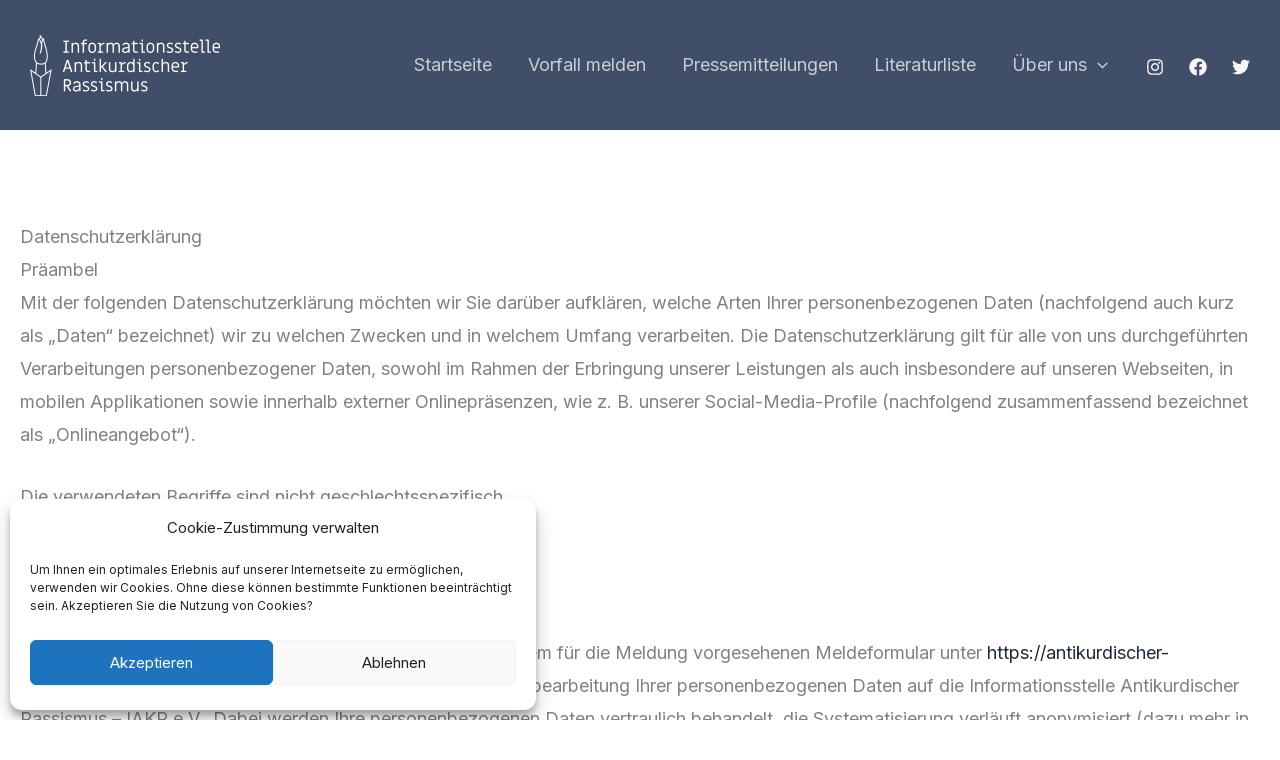

--- FILE ---
content_type: text/html; charset=UTF-8
request_url: https://antikurdischer-rassismus.de/datenschutzerklarung/
body_size: 55953
content:
<!DOCTYPE html>
<html lang="de" itemscope itemtype="https://schema.org/WebPage">
<head>
<meta charset="UTF-8">
<meta name="viewport" content="width=device-width, initial-scale=1">
	<link rel="profile" href="https://gmpg.org/xfn/11"> 
	<!--||  JM Twitter Cards by jmau111 v14.1.0  ||-->
<meta name="twitter:card" content="summary">
<!-- [(-_-)@ creator: Missing critical option ! @(-_-)] -->
<!-- [(-_-)@ site: Missing critical option ! @(-_-)] -->
<meta name="twitter:title" content="Datenschutzerklärung">
<meta name="twitter:description" content="DatenschutzerklärungPräambelMit der folgenden Datenschutzerklärung möchten wir Sie darüber aufklären, welche Arten Ihrer personenbezogenen Daten (nachfolgend auch kurz als &quot;Daten&quot; b">
<meta name="twitter:image" content="https://antikurdischer-rassismus.de/wp-content/plugins/jm-twitter-cards/admin/img/Twitter_logo_blue.png">
<!--||  /JM Twitter Cards by jmau111 v14.1.0  ||-->
<title>Datenschutzerklärung &#8211; Informationsstelle Antikurdischer Rassismus &#8211; IAKR</title>
<meta name='robots' content='max-image-preview:large' />
<link rel='dns-prefetch' href='//stats.wp.com' />
<link rel='dns-prefetch' href='//fonts.googleapis.com' />
<link rel='dns-prefetch' href='//widgets.wp.com' />
<link rel='dns-prefetch' href='//s0.wp.com' />
<link rel='dns-prefetch' href='//0.gravatar.com' />
<link rel='dns-prefetch' href='//1.gravatar.com' />
<link rel='dns-prefetch' href='//2.gravatar.com' />
<link rel="alternate" type="application/rss+xml" title="Informationsstelle Antikurdischer Rassismus - IAKR &raquo; Feed" href="https://antikurdischer-rassismus.de/feed/" />
<link rel="alternate" type="application/rss+xml" title="Informationsstelle Antikurdischer Rassismus - IAKR &raquo; Kommentar-Feed" href="https://antikurdischer-rassismus.de/comments/feed/" />
<link rel="alternate" title="oEmbed (JSON)" type="application/json+oembed" href="https://antikurdischer-rassismus.de/wp-json/oembed/1.0/embed?url=https%3A%2F%2Fantikurdischer-rassismus.de%2Fdatenschutzerklarung%2F" />
<link rel="alternate" title="oEmbed (XML)" type="text/xml+oembed" href="https://antikurdischer-rassismus.de/wp-json/oembed/1.0/embed?url=https%3A%2F%2Fantikurdischer-rassismus.de%2Fdatenschutzerklarung%2F&#038;format=xml" />
<style id='wp-img-auto-sizes-contain-inline-css'>
img:is([sizes=auto i],[sizes^="auto," i]){contain-intrinsic-size:3000px 1500px}
/*# sourceURL=wp-img-auto-sizes-contain-inline-css */
</style>
<link rel='stylesheet' id='astra-theme-css-css' href='https://antikurdischer-rassismus.de/wp-content/themes/astra/assets/css/minified/main.min.css?ver=4.11.18' media='all' />
<style id='astra-theme-css-inline-css'>
:root{--ast-post-nav-space:0;--ast-container-default-xlg-padding:3em;--ast-container-default-lg-padding:3em;--ast-container-default-slg-padding:2em;--ast-container-default-md-padding:3em;--ast-container-default-sm-padding:3em;--ast-container-default-xs-padding:2.4em;--ast-container-default-xxs-padding:1.8em;--ast-code-block-background:#ECEFF3;--ast-comment-inputs-background:#F9FAFB;--ast-normal-container-width:1300px;--ast-narrow-container-width:715px;--ast-blog-title-font-weight:normal;--ast-blog-meta-weight:inherit;--ast-global-color-primary:var(--ast-global-color-5);--ast-global-color-secondary:var(--ast-global-color-4);--ast-global-color-alternate-background:var(--ast-global-color-7);--ast-global-color-subtle-background:var(--ast-global-color-6);--ast-bg-style-guide:var( --ast-global-color-secondary,--ast-global-color-5 );--ast-shadow-style-guide:0px 0px 4px 0 #00000057;--ast-global-dark-bg-style:#fff;--ast-global-dark-lfs:#fbfbfb;--ast-widget-bg-color:#fafafa;--ast-wc-container-head-bg-color:#fbfbfb;--ast-title-layout-bg:#eeeeee;--ast-search-border-color:#e7e7e7;--ast-lifter-hover-bg:#e6e6e6;--ast-gallery-block-color:#000;--srfm-color-input-label:var(--ast-global-color-2);}html{font-size:112.5%;}a{color:var(--ast-global-color-2);}body,button,input,select,textarea,.ast-button,.ast-custom-button{font-family:'Inter',sans-serif;font-weight:inherit;font-size:18px;font-size:1rem;}blockquote{color:var(--ast-global-color-3);}h1,h2,h3,h4,h5,h6,.entry-content :where(h1,h2,h3,h4,h5,h6),.site-title,.site-title a{font-family:'Plus Jakarta Sans',sans-serif;font-weight:600;}.site-title{font-size:35px;font-size:1.9444444444444rem;display:none;}header .custom-logo-link img{max-width:190px;width:190px;}.astra-logo-svg{width:190px;}.site-header .site-description{font-size:15px;font-size:0.83333333333333rem;display:none;}.entry-title{font-size:30px;font-size:1.6666666666667rem;}.archive .ast-article-post .ast-article-inner,.blog .ast-article-post .ast-article-inner,.archive .ast-article-post .ast-article-inner:hover,.blog .ast-article-post .ast-article-inner:hover{overflow:hidden;}h1,.entry-content :where(h1){font-size:64px;font-size:3.5555555555556rem;font-weight:600;font-family:'Plus Jakarta Sans',sans-serif;line-height:1.4em;}h2,.entry-content :where(h2){font-size:48px;font-size:2.6666666666667rem;font-weight:600;font-family:'Plus Jakarta Sans',sans-serif;line-height:1.3em;}h3,.entry-content :where(h3){font-size:24px;font-size:1.3333333333333rem;font-weight:600;font-family:'Plus Jakarta Sans',sans-serif;line-height:1.3em;}h4,.entry-content :where(h4){font-size:20px;font-size:1.1111111111111rem;line-height:1.2em;font-weight:600;font-family:'Plus Jakarta Sans',sans-serif;}h5,.entry-content :where(h5){font-size:18px;font-size:1rem;line-height:1.2em;font-weight:600;font-family:'Plus Jakarta Sans',sans-serif;}h6,.entry-content :where(h6){font-size:15px;font-size:0.83333333333333rem;line-height:1.25em;font-weight:600;font-family:'Plus Jakarta Sans',sans-serif;}::selection{background-color:var(--ast-global-color-0);color:#ffffff;}body,h1,h2,h3,h4,h5,h6,.entry-title a,.entry-content :where(h1,h2,h3,h4,h5,h6){color:var(--ast-global-color-3);}.tagcloud a:hover,.tagcloud a:focus,.tagcloud a.current-item{color:#ffffff;border-color:var(--ast-global-color-2);background-color:var(--ast-global-color-2);}input:focus,input[type="text"]:focus,input[type="email"]:focus,input[type="url"]:focus,input[type="password"]:focus,input[type="reset"]:focus,input[type="search"]:focus,textarea:focus{border-color:var(--ast-global-color-2);}input[type="radio"]:checked,input[type=reset],input[type="checkbox"]:checked,input[type="checkbox"]:hover:checked,input[type="checkbox"]:focus:checked,input[type=range]::-webkit-slider-thumb{border-color:var(--ast-global-color-2);background-color:var(--ast-global-color-2);box-shadow:none;}.site-footer a:hover + .post-count,.site-footer a:focus + .post-count{background:var(--ast-global-color-2);border-color:var(--ast-global-color-2);}.single .nav-links .nav-previous,.single .nav-links .nav-next{color:var(--ast-global-color-2);}.entry-meta,.entry-meta *{line-height:1.45;color:var(--ast-global-color-2);}#cat option,.secondary .calendar_wrap thead a,.secondary .calendar_wrap thead a:visited{color:var(--ast-global-color-2);}.secondary .calendar_wrap #today,.ast-progress-val span{background:var(--ast-global-color-2);}.secondary a:hover + .post-count,.secondary a:focus + .post-count{background:var(--ast-global-color-2);border-color:var(--ast-global-color-2);}.calendar_wrap #today > a{color:#ffffff;}.page-links .page-link,.single .post-navigation a{color:var(--ast-global-color-2);}.ast-search-menu-icon .search-form button.search-submit{padding:0 4px;}.ast-search-menu-icon form.search-form{padding-right:0;}.ast-search-menu-icon.slide-search input.search-field{width:0;}.ast-header-search .ast-search-menu-icon.ast-dropdown-active .search-form,.ast-header-search .ast-search-menu-icon.ast-dropdown-active .search-field:focus{transition:all 0.2s;}.search-form input.search-field:focus{outline:none;}.ast-archive-title{color:var(--ast-global-color-2);}.widget-title,.widget .wp-block-heading{font-size:25px;font-size:1.3888888888889rem;color:var(--ast-global-color-2);}.ast-search-menu-icon.slide-search a:focus-visible:focus-visible,.astra-search-icon:focus-visible,#close:focus-visible,a:focus-visible,.ast-menu-toggle:focus-visible,.site .skip-link:focus-visible,.wp-block-loginout input:focus-visible,.wp-block-search.wp-block-search__button-inside .wp-block-search__inside-wrapper,.ast-header-navigation-arrow:focus-visible,.ast-orders-table__row .ast-orders-table__cell:focus-visible,a#ast-apply-coupon:focus-visible,#ast-apply-coupon:focus-visible,#close:focus-visible,.button.search-submit:focus-visible,#search_submit:focus,.normal-search:focus-visible,.ast-header-account-wrap:focus-visible,.astra-cart-drawer-close:focus,.ast-single-variation:focus,.ast-button:focus{outline-style:dotted;outline-color:inherit;outline-width:thin;}input:focus,input[type="text"]:focus,input[type="email"]:focus,input[type="url"]:focus,input[type="password"]:focus,input[type="reset"]:focus,input[type="search"]:focus,input[type="number"]:focus,textarea:focus,.wp-block-search__input:focus,[data-section="section-header-mobile-trigger"] .ast-button-wrap .ast-mobile-menu-trigger-minimal:focus,.ast-mobile-popup-drawer.active .menu-toggle-close:focus,#ast-scroll-top:focus,#coupon_code:focus,#ast-coupon-code:focus{border-style:dotted;border-color:inherit;border-width:thin;}input{outline:none;}.site-logo-img img{ transition:all 0.2s linear;}body .ast-oembed-container *{position:absolute;top:0;width:100%;height:100%;left:0;}body .wp-block-embed-pocket-casts .ast-oembed-container *{position:unset;}.ast-single-post-featured-section + article {margin-top: 2em;}.site-content .ast-single-post-featured-section img {width: 100%;overflow: hidden;object-fit: cover;}.site > .ast-single-related-posts-container {margin-top: 0;}@media (min-width: 922px) {.ast-desktop .ast-container--narrow {max-width: var(--ast-narrow-container-width);margin: 0 auto;}}@media (max-width:921.9px){#ast-desktop-header{display:none;}}@media (min-width:922px){#ast-mobile-header{display:none;}}.wp-block-buttons.aligncenter{justify-content:center;}@media (max-width:921px){.ast-theme-transparent-header #primary,.ast-theme-transparent-header #secondary{padding:0;}}@media (max-width:921px){.ast-plain-container.ast-no-sidebar #primary{padding:0;}}.ast-plain-container.ast-no-sidebar #primary{margin-top:0;margin-bottom:0;}@media (min-width:1200px){.ast-plain-container.ast-no-sidebar #primary{margin-top:60px;margin-bottom:60px;}}.wp-block-button.is-style-outline .wp-block-button__link{border-color:var(--ast-global-color-7);border-top-width:0px;border-right-width:0px;border-bottom-width:0px;border-left-width:0px;}div.wp-block-button.is-style-outline > .wp-block-button__link:not(.has-text-color),div.wp-block-button.wp-block-button__link.is-style-outline:not(.has-text-color){color:var(--ast-global-color-7);}.wp-block-button.is-style-outline .wp-block-button__link:hover,.wp-block-buttons .wp-block-button.is-style-outline .wp-block-button__link:focus,.wp-block-buttons .wp-block-button.is-style-outline > .wp-block-button__link:not(.has-text-color):hover,.wp-block-buttons .wp-block-button.wp-block-button__link.is-style-outline:not(.has-text-color):hover{color:var(--ast-global-color-2);background-color:var(--ast-global-color-7);border-color:var(--ast-global-color-7);}.post-page-numbers.current .page-link,.ast-pagination .page-numbers.current{color:#ffffff;border-color:var(--ast-global-color-0);background-color:var(--ast-global-color-0);}.wp-block-button.is-style-outline .wp-block-button__link{border-top-width:0px;border-right-width:0px;border-bottom-width:0px;border-left-width:0px;}.wp-block-button.is-style-outline .wp-block-button__link.wp-element-button,.ast-outline-button{border-color:var(--ast-global-color-7);font-family:inherit;font-weight:600;font-size:20px;font-size:1.1111111111111rem;line-height:1em;border-top-left-radius:30px;border-top-right-radius:30px;border-bottom-right-radius:30px;border-bottom-left-radius:30px;}.wp-block-buttons .wp-block-button.is-style-outline > .wp-block-button__link:not(.has-text-color),.wp-block-buttons .wp-block-button.wp-block-button__link.is-style-outline:not(.has-text-color),.ast-outline-button{color:var(--ast-global-color-7);}.wp-block-button.is-style-outline .wp-block-button__link:hover,.wp-block-buttons .wp-block-button.is-style-outline .wp-block-button__link:focus,.wp-block-buttons .wp-block-button.is-style-outline > .wp-block-button__link:not(.has-text-color):hover,.wp-block-buttons .wp-block-button.wp-block-button__link.is-style-outline:not(.has-text-color):hover,.ast-outline-button:hover,.ast-outline-button:focus,.wp-block-uagb-buttons-child .uagb-buttons-repeater.ast-outline-button:hover,.wp-block-uagb-buttons-child .uagb-buttons-repeater.ast-outline-button:focus{color:var(--ast-global-color-2);background-color:var(--ast-global-color-7);border-color:var(--ast-global-color-7);}.wp-block-button .wp-block-button__link.wp-element-button.is-style-outline:not(.has-background),.wp-block-button.is-style-outline>.wp-block-button__link.wp-element-button:not(.has-background),.ast-outline-button{background-color:var(--ast-global-color-7);}.entry-content[data-ast-blocks-layout] > figure{margin-bottom:1em;}h1.widget-title{font-weight:600;}h2.widget-title{font-weight:600;}h3.widget-title{font-weight:600;}#page{display:flex;flex-direction:column;min-height:100vh;}.ast-404-layout-1 h1.page-title{color:var(--ast-global-color-2);}.single .post-navigation a{line-height:1em;height:inherit;}.error-404 .page-sub-title{font-size:1.5rem;font-weight:inherit;}.search .site-content .content-area .search-form{margin-bottom:0;}#page .site-content{flex-grow:1;}.widget{margin-bottom:1.25em;}#secondary li{line-height:1.5em;}#secondary .wp-block-group h2{margin-bottom:0.7em;}#secondary h2{font-size:1.7rem;}.ast-separate-container .ast-article-post,.ast-separate-container .ast-article-single,.ast-separate-container .comment-respond{padding:3em;}.ast-separate-container .ast-article-single .ast-article-single{padding:0;}.ast-article-single .wp-block-post-template-is-layout-grid{padding-left:0;}.ast-separate-container .comments-title,.ast-narrow-container .comments-title{padding:1.5em 2em;}.ast-page-builder-template .comment-form-textarea,.ast-comment-formwrap .ast-grid-common-col{padding:0;}.ast-comment-formwrap{padding:0;display:inline-flex;column-gap:20px;width:100%;margin-left:0;margin-right:0;}.comments-area textarea#comment:focus,.comments-area textarea#comment:active,.comments-area .ast-comment-formwrap input[type="text"]:focus,.comments-area .ast-comment-formwrap input[type="text"]:active {box-shadow:none;outline:none;}.archive.ast-page-builder-template .entry-header{margin-top:2em;}.ast-page-builder-template .ast-comment-formwrap{width:100%;}.entry-title{margin-bottom:0.5em;}.ast-archive-description p{font-size:inherit;font-weight:inherit;line-height:inherit;}.ast-separate-container .ast-comment-list li.depth-1,.hentry{margin-bottom:2em;}@media (min-width:921px){.ast-left-sidebar.ast-page-builder-template #secondary,.archive.ast-right-sidebar.ast-page-builder-template .site-main{padding-left:20px;padding-right:20px;}}@media (max-width:544px){.ast-comment-formwrap.ast-row{column-gap:10px;display:inline-block;}#ast-commentform .ast-grid-common-col{position:relative;width:100%;}}@media (min-width:1201px){.ast-separate-container .ast-article-post,.ast-separate-container .ast-article-single,.ast-separate-container .ast-author-box,.ast-separate-container .ast-404-layout-1,.ast-separate-container .no-results{padding:3em;}}@media (max-width:921px){.ast-left-sidebar #content > .ast-container{display:flex;flex-direction:column-reverse;width:100%;}}@media (min-width:922px){.ast-separate-container.ast-right-sidebar #primary,.ast-separate-container.ast-left-sidebar #primary{border:0;}.search-no-results.ast-separate-container #primary{margin-bottom:4em;}}.wp-block-button .wp-block-button__link{color:var(--ast-global-color-2);}.wp-block-button .wp-block-button__link:hover,.wp-block-button .wp-block-button__link:focus{color:var(--ast-global-color-2);background-color:var(--ast-global-color-7);border-color:var(--ast-global-color-7);}.elementor-widget-heading h1.elementor-heading-title{line-height:1.4em;}.elementor-widget-heading h2.elementor-heading-title{line-height:1.3em;}.elementor-widget-heading h3.elementor-heading-title{line-height:1.3em;}.elementor-widget-heading h4.elementor-heading-title{line-height:1.2em;}.elementor-widget-heading h5.elementor-heading-title{line-height:1.2em;}.elementor-widget-heading h6.elementor-heading-title{line-height:1.25em;}.wp-block-button .wp-block-button__link,.wp-block-search .wp-block-search__button,body .wp-block-file .wp-block-file__button{border-style:solid;border-top-width:0px;border-right-width:0px;border-left-width:0px;border-bottom-width:0px;border-color:var(--ast-global-color-7);background-color:var(--ast-global-color-7);color:var(--ast-global-color-2);font-family:inherit;font-weight:600;line-height:1em;font-size:20px;font-size:1.1111111111111rem;border-top-left-radius:30px;border-top-right-radius:30px;border-bottom-right-radius:30px;border-bottom-left-radius:30px;padding-top:10px;padding-right:20px;padding-bottom:10px;padding-left:20px;}.menu-toggle,button,.ast-button,.ast-custom-button,.button,input#submit,input[type="button"],input[type="submit"],input[type="reset"],form[CLASS*="wp-block-search__"].wp-block-search .wp-block-search__inside-wrapper .wp-block-search__button,body .wp-block-file .wp-block-file__button,.search .search-submit{border-style:solid;border-top-width:0px;border-right-width:0px;border-left-width:0px;border-bottom-width:0px;color:var(--ast-global-color-2);border-color:var(--ast-global-color-7);background-color:var(--ast-global-color-7);padding-top:10px;padding-right:20px;padding-bottom:10px;padding-left:20px;font-family:inherit;font-weight:600;font-size:20px;font-size:1.1111111111111rem;line-height:1em;border-top-left-radius:30px;border-top-right-radius:30px;border-bottom-right-radius:30px;border-bottom-left-radius:30px;}button:focus,.menu-toggle:hover,button:hover,.ast-button:hover,.ast-custom-button:hover .button:hover,.ast-custom-button:hover ,input[type=reset]:hover,input[type=reset]:focus,input#submit:hover,input#submit:focus,input[type="button"]:hover,input[type="button"]:focus,input[type="submit"]:hover,input[type="submit"]:focus,form[CLASS*="wp-block-search__"].wp-block-search .wp-block-search__inside-wrapper .wp-block-search__button:hover,form[CLASS*="wp-block-search__"].wp-block-search .wp-block-search__inside-wrapper .wp-block-search__button:focus,body .wp-block-file .wp-block-file__button:hover,body .wp-block-file .wp-block-file__button:focus{color:var(--ast-global-color-2);background-color:var(--ast-global-color-7);border-color:var(--ast-global-color-7);}form[CLASS*="wp-block-search__"].wp-block-search .wp-block-search__inside-wrapper .wp-block-search__button.has-icon{padding-top:calc(10px - 3px);padding-right:calc(20px - 3px);padding-bottom:calc(10px - 3px);padding-left:calc(20px - 3px);}@media (max-width:921px){.ast-mobile-header-stack .main-header-bar .ast-search-menu-icon{display:inline-block;}.ast-header-break-point.ast-header-custom-item-outside .ast-mobile-header-stack .main-header-bar .ast-search-icon{margin:0;}.ast-comment-avatar-wrap img{max-width:2.5em;}.ast-comment-meta{padding:0 1.8888em 1.3333em;}.ast-separate-container .ast-comment-list li.depth-1{padding:1.5em 2.14em;}.ast-separate-container .comment-respond{padding:2em 2.14em;}}@media (min-width:544px){.ast-container{max-width:100%;}}@media (max-width:544px){.ast-separate-container .ast-article-post,.ast-separate-container .ast-article-single,.ast-separate-container .comments-title,.ast-separate-container .ast-archive-description{padding:1.5em 1em;}.ast-separate-container #content .ast-container{padding-left:0.54em;padding-right:0.54em;}.ast-separate-container .ast-comment-list .bypostauthor{padding:.5em;}.ast-search-menu-icon.ast-dropdown-active .search-field{width:170px;}} #ast-mobile-header .ast-site-header-cart-li a{pointer-events:none;}@media (max-width:921px){.site-title{display:none;}.site-header .site-description{display:none;}h1,.entry-content :where(h1){font-size:30px;}h2,.entry-content :where(h2){font-size:25px;}h3,.entry-content :where(h3){font-size:20px;}}@media (max-width:544px){.site-title{display:none;}.site-header .site-description{display:none;}h1,.entry-content :where(h1){font-size:30px;}h2,.entry-content :where(h2){font-size:25px;}h3,.entry-content :where(h3){font-size:20px;}}@media (max-width:921px){html{font-size:102.6%;}}@media (max-width:544px){html{font-size:102.6%;}}@media (min-width:922px){.ast-container{max-width:1340px;}}@media (min-width:922px){.site-content .ast-container{display:flex;}}@media (max-width:921px){.site-content .ast-container{flex-direction:column;}}@media (min-width:922px){.main-header-menu .sub-menu .menu-item.ast-left-align-sub-menu:hover > .sub-menu,.main-header-menu .sub-menu .menu-item.ast-left-align-sub-menu.focus > .sub-menu{margin-left:-0px;}}.entry-content li > p{margin-bottom:0;}.site .comments-area{padding-bottom:3em;}.footer-widget-area[data-section^="section-fb-html-"] .ast-builder-html-element{text-align:center;}.wp-block-file {display: flex;align-items: center;flex-wrap: wrap;justify-content: space-between;}.wp-block-pullquote {border: none;}.wp-block-pullquote blockquote::before {content: "\201D";font-family: "Helvetica",sans-serif;display: flex;transform: rotate( 180deg );font-size: 6rem;font-style: normal;line-height: 1;font-weight: bold;align-items: center;justify-content: center;}.has-text-align-right > blockquote::before {justify-content: flex-start;}.has-text-align-left > blockquote::before {justify-content: flex-end;}figure.wp-block-pullquote.is-style-solid-color blockquote {max-width: 100%;text-align: inherit;}:root {--wp--custom--ast-default-block-top-padding: 100px;--wp--custom--ast-default-block-right-padding: 80px;--wp--custom--ast-default-block-bottom-padding: 100px;--wp--custom--ast-default-block-left-padding: 80px;--wp--custom--ast-container-width: 1300px;--wp--custom--ast-content-width-size: 1300px;--wp--custom--ast-wide-width-size: calc(1300px + var(--wp--custom--ast-default-block-left-padding) + var(--wp--custom--ast-default-block-right-padding));}.ast-narrow-container {--wp--custom--ast-content-width-size: 715px;--wp--custom--ast-wide-width-size: 715px;}@media(max-width: 921px) {:root {--wp--custom--ast-default-block-top-padding: 50px;--wp--custom--ast-default-block-right-padding: 50px;--wp--custom--ast-default-block-bottom-padding: 50px;--wp--custom--ast-default-block-left-padding: 50px;}}@media(max-width: 544px) {:root {--wp--custom--ast-default-block-top-padding: 50px;--wp--custom--ast-default-block-right-padding: 30px;--wp--custom--ast-default-block-bottom-padding: 50px;--wp--custom--ast-default-block-left-padding: 30px;}}.entry-content > .wp-block-group,.entry-content > .wp-block-cover,.entry-content > .wp-block-columns {padding-top: var(--wp--custom--ast-default-block-top-padding);padding-right: var(--wp--custom--ast-default-block-right-padding);padding-bottom: var(--wp--custom--ast-default-block-bottom-padding);padding-left: var(--wp--custom--ast-default-block-left-padding);}.ast-plain-container.ast-no-sidebar .entry-content > .alignfull,.ast-page-builder-template .ast-no-sidebar .entry-content > .alignfull {margin-left: calc( -50vw + 50%);margin-right: calc( -50vw + 50%);max-width: 100vw;width: 100vw;}.ast-plain-container.ast-no-sidebar .entry-content .alignfull .alignfull,.ast-page-builder-template.ast-no-sidebar .entry-content .alignfull .alignfull,.ast-plain-container.ast-no-sidebar .entry-content .alignfull .alignwide,.ast-page-builder-template.ast-no-sidebar .entry-content .alignfull .alignwide,.ast-plain-container.ast-no-sidebar .entry-content .alignwide .alignfull,.ast-page-builder-template.ast-no-sidebar .entry-content .alignwide .alignfull,.ast-plain-container.ast-no-sidebar .entry-content .alignwide .alignwide,.ast-page-builder-template.ast-no-sidebar .entry-content .alignwide .alignwide,.ast-plain-container.ast-no-sidebar .entry-content .wp-block-column .alignfull,.ast-page-builder-template.ast-no-sidebar .entry-content .wp-block-column .alignfull,.ast-plain-container.ast-no-sidebar .entry-content .wp-block-column .alignwide,.ast-page-builder-template.ast-no-sidebar .entry-content .wp-block-column .alignwide {margin-left: auto;margin-right: auto;width: 100%;}[data-ast-blocks-layout] .wp-block-separator:not(.is-style-dots) {height: 0;}[data-ast-blocks-layout] .wp-block-separator {margin: 20px auto;}[data-ast-blocks-layout] .wp-block-separator:not(.is-style-wide):not(.is-style-dots) {max-width: 100px;}[data-ast-blocks-layout] .wp-block-separator.has-background {padding: 0;}.entry-content[data-ast-blocks-layout] > * {max-width: var(--wp--custom--ast-content-width-size);margin-left: auto;margin-right: auto;}.entry-content[data-ast-blocks-layout] > .alignwide {max-width: var(--wp--custom--ast-wide-width-size);}.entry-content[data-ast-blocks-layout] .alignfull {max-width: none;}.entry-content .wp-block-columns {margin-bottom: 0;}blockquote {margin: 1.5em;border-color: rgba(0,0,0,0.05);}.wp-block-quote:not(.has-text-align-right):not(.has-text-align-center) {border-left: 5px solid rgba(0,0,0,0.05);}.has-text-align-right > blockquote,blockquote.has-text-align-right {border-right: 5px solid rgba(0,0,0,0.05);}.has-text-align-left > blockquote,blockquote.has-text-align-left {border-left: 5px solid rgba(0,0,0,0.05);}.wp-block-site-tagline,.wp-block-latest-posts .read-more {margin-top: 15px;}.wp-block-loginout p label {display: block;}.wp-block-loginout p:not(.login-remember):not(.login-submit) input {width: 100%;}.wp-block-loginout input:focus {border-color: transparent;}.wp-block-loginout input:focus {outline: thin dotted;}.entry-content .wp-block-media-text .wp-block-media-text__content {padding: 0 0 0 8%;}.entry-content .wp-block-media-text.has-media-on-the-right .wp-block-media-text__content {padding: 0 8% 0 0;}.entry-content .wp-block-media-text.has-background .wp-block-media-text__content {padding: 8%;}.entry-content .wp-block-cover:not([class*="background-color"]):not(.has-text-color.has-link-color) .wp-block-cover__inner-container,.entry-content .wp-block-cover:not([class*="background-color"]) .wp-block-cover-image-text,.entry-content .wp-block-cover:not([class*="background-color"]) .wp-block-cover-text,.entry-content .wp-block-cover-image:not([class*="background-color"]) .wp-block-cover__inner-container,.entry-content .wp-block-cover-image:not([class*="background-color"]) .wp-block-cover-image-text,.entry-content .wp-block-cover-image:not([class*="background-color"]) .wp-block-cover-text {color: var(--ast-global-color-primary,var(--ast-global-color-5));}.wp-block-loginout .login-remember input {width: 1.1rem;height: 1.1rem;margin: 0 5px 4px 0;vertical-align: middle;}.wp-block-latest-posts > li > *:first-child,.wp-block-latest-posts:not(.is-grid) > li:first-child {margin-top: 0;}.entry-content > .wp-block-buttons,.entry-content > .wp-block-uagb-buttons {margin-bottom: 1.5em;}.wp-block-search__inside-wrapper .wp-block-search__input {padding: 0 10px;color: var(--ast-global-color-3);background: var(--ast-global-color-primary,var(--ast-global-color-5));border-color: var(--ast-border-color);}.wp-block-latest-posts .read-more {margin-bottom: 1.5em;}.wp-block-search__no-button .wp-block-search__inside-wrapper .wp-block-search__input {padding-top: 5px;padding-bottom: 5px;}.wp-block-latest-posts .wp-block-latest-posts__post-date,.wp-block-latest-posts .wp-block-latest-posts__post-author {font-size: 1rem;}.wp-block-latest-posts > li > *,.wp-block-latest-posts:not(.is-grid) > li {margin-top: 12px;margin-bottom: 12px;}.ast-page-builder-template .entry-content[data-ast-blocks-layout] > .alignwide:where(:not(.uagb-is-root-container):not(.spectra-is-root-container)) > * {max-width: var(--wp--custom--ast-wide-width-size);}.ast-page-builder-template .entry-content[data-ast-blocks-layout] > .inherit-container-width > *,.ast-page-builder-template .entry-content[data-ast-blocks-layout] > *:not(.wp-block-group):where(:not(.uagb-is-root-container):not(.spectra-is-root-container)) > *,.entry-content[data-ast-blocks-layout] > .wp-block-cover .wp-block-cover__inner-container {max-width: var(--wp--custom--ast-content-width-size) ;margin-left: auto;margin-right: auto;}.ast-page-builder-template .entry-content[data-ast-blocks-layout] > *,.ast-page-builder-template .entry-content[data-ast-blocks-layout] > .alignfull:where(:not(.wp-block-group):not(.uagb-is-root-container):not(.spectra-is-root-container)) > * {max-width: none;}.entry-content[data-ast-blocks-layout] .wp-block-cover:not(.alignleft):not(.alignright) {width: auto;}@media(max-width: 1200px) {.ast-separate-container .entry-content > .alignfull,.ast-separate-container .entry-content[data-ast-blocks-layout] > .alignwide,.ast-plain-container .entry-content[data-ast-blocks-layout] > .alignwide,.ast-plain-container .entry-content .alignfull {margin-left: calc(-1 * min(var(--ast-container-default-xlg-padding),20px)) ;margin-right: calc(-1 * min(var(--ast-container-default-xlg-padding),20px));}}@media(min-width: 1201px) {.ast-separate-container .entry-content > .alignfull {margin-left: calc(-1 * var(--ast-container-default-xlg-padding) );margin-right: calc(-1 * var(--ast-container-default-xlg-padding) );}.ast-separate-container .entry-content[data-ast-blocks-layout] > .alignwide,.ast-plain-container .entry-content[data-ast-blocks-layout] > .alignwide {margin-left: calc(-1 * var(--wp--custom--ast-default-block-left-padding) );margin-right: calc(-1 * var(--wp--custom--ast-default-block-right-padding) );}}@media(min-width: 921px) {.ast-separate-container .entry-content .wp-block-group.alignwide:not(.inherit-container-width) > :where(:not(.alignleft):not(.alignright)),.ast-plain-container .entry-content .wp-block-group.alignwide:not(.inherit-container-width) > :where(:not(.alignleft):not(.alignright)) {max-width: calc( var(--wp--custom--ast-content-width-size) + 80px );}.ast-plain-container.ast-right-sidebar .entry-content[data-ast-blocks-layout] .alignfull,.ast-plain-container.ast-left-sidebar .entry-content[data-ast-blocks-layout] .alignfull {margin-left: -60px;margin-right: -60px;}}@media(min-width: 544px) {.entry-content > .alignleft {margin-right: 20px;}.entry-content > .alignright {margin-left: 20px;}}@media (max-width:544px){.wp-block-columns .wp-block-column:not(:last-child){margin-bottom:20px;}.wp-block-latest-posts{margin:0;}}@media( max-width: 600px ) {.entry-content .wp-block-media-text .wp-block-media-text__content,.entry-content .wp-block-media-text.has-media-on-the-right .wp-block-media-text__content {padding: 8% 0 0;}.entry-content .wp-block-media-text.has-background .wp-block-media-text__content {padding: 8%;}}.ast-narrow-container .site-content .wp-block-uagb-image--align-full .wp-block-uagb-image__figure {max-width: 100%;margin-left: auto;margin-right: auto;}.entry-content ul,.entry-content ol {padding: revert;margin: revert;}:root .has-ast-global-color-0-color{color:var(--ast-global-color-0);}:root .has-ast-global-color-0-background-color{background-color:var(--ast-global-color-0);}:root .wp-block-button .has-ast-global-color-0-color{color:var(--ast-global-color-0);}:root .wp-block-button .has-ast-global-color-0-background-color{background-color:var(--ast-global-color-0);}:root .has-ast-global-color-1-color{color:var(--ast-global-color-1);}:root .has-ast-global-color-1-background-color{background-color:var(--ast-global-color-1);}:root .wp-block-button .has-ast-global-color-1-color{color:var(--ast-global-color-1);}:root .wp-block-button .has-ast-global-color-1-background-color{background-color:var(--ast-global-color-1);}:root .has-ast-global-color-2-color{color:var(--ast-global-color-2);}:root .has-ast-global-color-2-background-color{background-color:var(--ast-global-color-2);}:root .wp-block-button .has-ast-global-color-2-color{color:var(--ast-global-color-2);}:root .wp-block-button .has-ast-global-color-2-background-color{background-color:var(--ast-global-color-2);}:root .has-ast-global-color-3-color{color:var(--ast-global-color-3);}:root .has-ast-global-color-3-background-color{background-color:var(--ast-global-color-3);}:root .wp-block-button .has-ast-global-color-3-color{color:var(--ast-global-color-3);}:root .wp-block-button .has-ast-global-color-3-background-color{background-color:var(--ast-global-color-3);}:root .has-ast-global-color-4-color{color:var(--ast-global-color-4);}:root .has-ast-global-color-4-background-color{background-color:var(--ast-global-color-4);}:root .wp-block-button .has-ast-global-color-4-color{color:var(--ast-global-color-4);}:root .wp-block-button .has-ast-global-color-4-background-color{background-color:var(--ast-global-color-4);}:root .has-ast-global-color-5-color{color:var(--ast-global-color-5);}:root .has-ast-global-color-5-background-color{background-color:var(--ast-global-color-5);}:root .wp-block-button .has-ast-global-color-5-color{color:var(--ast-global-color-5);}:root .wp-block-button .has-ast-global-color-5-background-color{background-color:var(--ast-global-color-5);}:root .has-ast-global-color-6-color{color:var(--ast-global-color-6);}:root .has-ast-global-color-6-background-color{background-color:var(--ast-global-color-6);}:root .wp-block-button .has-ast-global-color-6-color{color:var(--ast-global-color-6);}:root .wp-block-button .has-ast-global-color-6-background-color{background-color:var(--ast-global-color-6);}:root .has-ast-global-color-7-color{color:var(--ast-global-color-7);}:root .has-ast-global-color-7-background-color{background-color:var(--ast-global-color-7);}:root .wp-block-button .has-ast-global-color-7-color{color:var(--ast-global-color-7);}:root .wp-block-button .has-ast-global-color-7-background-color{background-color:var(--ast-global-color-7);}:root .has-ast-global-color-8-color{color:var(--ast-global-color-8);}:root .has-ast-global-color-8-background-color{background-color:var(--ast-global-color-8);}:root .wp-block-button .has-ast-global-color-8-color{color:var(--ast-global-color-8);}:root .wp-block-button .has-ast-global-color-8-background-color{background-color:var(--ast-global-color-8);}:root{--ast-global-color-0:#060097;--ast-global-color-1:#c10fff;--ast-global-color-2:#1e293b;--ast-global-color-3:#67768e;--ast-global-color-4:#f9f6fe;--ast-global-color-5:#FFFFFF;--ast-global-color-6:#F2F5F7;--ast-global-color-7:#ffcd57;--ast-global-color-8:#000000;}:root {--ast-border-color : var(--ast-global-color-6);}.ast-archive-entry-banner {-js-display: flex;display: flex;flex-direction: column;justify-content: center;text-align: center;position: relative;background: var(--ast-title-layout-bg);}.ast-archive-entry-banner[data-banner-width-type="custom"] {margin: 0 auto;width: 100%;}.ast-archive-entry-banner[data-banner-layout="layout-1"] {background: inherit;padding: 20px 0;text-align: left;}body.archive .ast-archive-description{max-width:1300px;width:100%;text-align:left;padding-top:3em;padding-right:3em;padding-bottom:3em;padding-left:3em;}body.archive .ast-archive-description .ast-archive-title,body.archive .ast-archive-description .ast-archive-title *{font-weight:600;font-size:32px;font-size:1.7777777777778rem;}body.archive .ast-archive-description > *:not(:last-child){margin-bottom:10px;}@media (max-width:921px){body.archive .ast-archive-description{text-align:left;}}@media (max-width:544px){body.archive .ast-archive-description{text-align:left;}}.ast-breadcrumbs .trail-browse,.ast-breadcrumbs .trail-items,.ast-breadcrumbs .trail-items li{display:inline-block;margin:0;padding:0;border:none;background:inherit;text-indent:0;text-decoration:none;}.ast-breadcrumbs .trail-browse{font-size:inherit;font-style:inherit;font-weight:inherit;color:inherit;}.ast-breadcrumbs .trail-items{list-style:none;}.trail-items li::after{padding:0 0.3em;content:"\00bb";}.trail-items li:last-of-type::after{display:none;}h1,h2,h3,h4,h5,h6,.entry-content :where(h1,h2,h3,h4,h5,h6){color:var(--ast-global-color-2);}.entry-title a{color:var(--ast-global-color-2);}@media (max-width:921px){.ast-builder-grid-row-container.ast-builder-grid-row-tablet-3-firstrow .ast-builder-grid-row > *:first-child,.ast-builder-grid-row-container.ast-builder-grid-row-tablet-3-lastrow .ast-builder-grid-row > *:last-child{grid-column:1 / -1;}}@media (max-width:544px){.ast-builder-grid-row-container.ast-builder-grid-row-mobile-3-firstrow .ast-builder-grid-row > *:first-child,.ast-builder-grid-row-container.ast-builder-grid-row-mobile-3-lastrow .ast-builder-grid-row > *:last-child{grid-column:1 / -1;}}.ast-builder-layout-element[data-section="title_tagline"]{display:flex;}@media (max-width:921px){.ast-header-break-point .ast-builder-layout-element[data-section="title_tagline"]{display:flex;}}@media (max-width:544px){.ast-header-break-point .ast-builder-layout-element[data-section="title_tagline"]{display:flex;}}.ast-builder-menu-1{font-family:inherit;font-weight:inherit;}.ast-builder-menu-1 .menu-item > .menu-link{color:rgba(242,245,247,0.76);}.ast-builder-menu-1 .menu-item > .ast-menu-toggle{color:rgba(242,245,247,0.76);}.ast-builder-menu-1 .menu-item:hover > .menu-link,.ast-builder-menu-1 .inline-on-mobile .menu-item:hover > .ast-menu-toggle{color:var(--ast-global-color-5);}.ast-builder-menu-1 .menu-item:hover > .ast-menu-toggle{color:var(--ast-global-color-5);}.ast-builder-menu-1 .menu-item.current-menu-item > .menu-link,.ast-builder-menu-1 .inline-on-mobile .menu-item.current-menu-item > .ast-menu-toggle,.ast-builder-menu-1 .current-menu-ancestor > .menu-link{color:var(--ast-global-color-5);}.ast-builder-menu-1 .menu-item.current-menu-item > .ast-menu-toggle{color:var(--ast-global-color-5);}.ast-builder-menu-1 .sub-menu,.ast-builder-menu-1 .inline-on-mobile .sub-menu{border-top-width:2px;border-bottom-width:0px;border-right-width:0px;border-left-width:0px;border-color:#374257;border-style:solid;}.ast-builder-menu-1 .sub-menu .sub-menu{top:-2px;}.ast-builder-menu-1 .main-header-menu > .menu-item > .sub-menu,.ast-builder-menu-1 .main-header-menu > .menu-item > .astra-full-megamenu-wrapper{margin-top:0px;}.ast-desktop .ast-builder-menu-1 .main-header-menu > .menu-item > .sub-menu:before,.ast-desktop .ast-builder-menu-1 .main-header-menu > .menu-item > .astra-full-megamenu-wrapper:before{height:calc( 0px + 2px + 5px );}.ast-builder-menu-1 .main-header-menu,.ast-builder-menu-1 .main-header-menu .sub-menu{background-color:#414e68;background-image:none;}.ast-desktop .ast-builder-menu-1 .menu-item .sub-menu .menu-link{border-style:none;}@media (max-width:921px){.ast-header-break-point .ast-builder-menu-1 .menu-item.menu-item-has-children > .ast-menu-toggle{top:0;}.ast-builder-menu-1 .inline-on-mobile .menu-item.menu-item-has-children > .ast-menu-toggle{right:-15px;}.ast-builder-menu-1 .menu-item-has-children > .menu-link:after{content:unset;}.ast-builder-menu-1 .main-header-menu > .menu-item > .sub-menu,.ast-builder-menu-1 .main-header-menu > .menu-item > .astra-full-megamenu-wrapper{margin-top:0;}}@media (max-width:544px){.ast-header-break-point .ast-builder-menu-1 .menu-item.menu-item-has-children > .ast-menu-toggle{top:0;}.ast-builder-menu-1 .main-header-menu > .menu-item > .sub-menu,.ast-builder-menu-1 .main-header-menu > .menu-item > .astra-full-megamenu-wrapper{margin-top:0;}}.ast-builder-menu-1{display:flex;}@media (max-width:921px){.ast-header-break-point .ast-builder-menu-1{display:flex;}}@media (max-width:544px){.ast-header-break-point .ast-builder-menu-1{display:flex;}}.ast-social-stack-desktop .ast-builder-social-element,.ast-social-stack-tablet .ast-builder-social-element,.ast-social-stack-mobile .ast-builder-social-element {margin-top: 6px;margin-bottom: 6px;}.social-show-label-true .ast-builder-social-element {width: auto;padding: 0 0.4em;}[data-section^="section-fb-social-icons-"] .footer-social-inner-wrap {text-align: center;}.ast-footer-social-wrap {width: 100%;}.ast-footer-social-wrap .ast-builder-social-element:first-child {margin-left: 0;}.ast-footer-social-wrap .ast-builder-social-element:last-child {margin-right: 0;}.ast-header-social-wrap .ast-builder-social-element:first-child {margin-left: 0;}.ast-header-social-wrap .ast-builder-social-element:last-child {margin-right: 0;}.ast-builder-social-element {line-height: 1;color: var(--ast-global-color-2);background: transparent;vertical-align: middle;transition: all 0.01s;margin-left: 6px;margin-right: 6px;justify-content: center;align-items: center;}.ast-builder-social-element .social-item-label {padding-left: 6px;}.ast-header-social-1-wrap .ast-builder-social-element,.ast-header-social-1-wrap .social-show-label-true .ast-builder-social-element{margin-left:12.5px;margin-right:12.5px;}.ast-header-social-1-wrap .ast-builder-social-element svg{width:18px;height:18px;}.ast-header-social-1-wrap .ast-social-color-type-custom svg{fill:var(--ast-global-color-4);}.ast-header-social-1-wrap .ast-social-color-type-custom .ast-builder-social-element:hover{color:var(--ast-global-color-4);}.ast-header-social-1-wrap .ast-social-color-type-custom .ast-builder-social-element:hover svg{fill:var(--ast-global-color-4);}.ast-header-social-1-wrap .ast-social-color-type-custom .social-item-label{color:var(--ast-global-color-4);}.ast-header-social-1-wrap .ast-builder-social-element:hover .social-item-label{color:var(--ast-global-color-4);}.ast-builder-layout-element[data-section="section-hb-social-icons-1"]{display:flex;}@media (max-width:921px){.ast-header-break-point .ast-builder-layout-element[data-section="section-hb-social-icons-1"]{display:flex;}}@media (max-width:544px){.ast-header-break-point .ast-builder-layout-element[data-section="section-hb-social-icons-1"]{display:flex;}}.site-below-footer-wrap{padding-top:20px;padding-bottom:20px;}.site-below-footer-wrap[data-section="section-below-footer-builder"]{background-color:#eeeeee;background-image:none;min-height:80px;border-style:solid;border-width:0px;border-top-width:1px;border-top-color:var(--ast-global-color-subtle-background,--ast-global-color-6);}.site-below-footer-wrap[data-section="section-below-footer-builder"] .ast-builder-grid-row{max-width:1300px;min-height:80px;margin-left:auto;margin-right:auto;}.site-below-footer-wrap[data-section="section-below-footer-builder"] .ast-builder-grid-row,.site-below-footer-wrap[data-section="section-below-footer-builder"] .site-footer-section{align-items:flex-start;}.site-below-footer-wrap[data-section="section-below-footer-builder"].ast-footer-row-inline .site-footer-section{display:flex;margin-bottom:0;}.ast-builder-grid-row-full .ast-builder-grid-row{grid-template-columns:1fr;}@media (max-width:921px){.site-below-footer-wrap[data-section="section-below-footer-builder"].ast-footer-row-tablet-inline .site-footer-section{display:flex;margin-bottom:0;}.site-below-footer-wrap[data-section="section-below-footer-builder"].ast-footer-row-tablet-stack .site-footer-section{display:block;margin-bottom:10px;}.ast-builder-grid-row-container.ast-builder-grid-row-tablet-full .ast-builder-grid-row{grid-template-columns:1fr;}}@media (max-width:544px){.site-below-footer-wrap[data-section="section-below-footer-builder"].ast-footer-row-mobile-inline .site-footer-section{display:flex;margin-bottom:0;}.site-below-footer-wrap[data-section="section-below-footer-builder"].ast-footer-row-mobile-stack .site-footer-section{display:block;margin-bottom:10px;}.ast-builder-grid-row-container.ast-builder-grid-row-mobile-full .ast-builder-grid-row{grid-template-columns:1fr;}}.site-below-footer-wrap[data-section="section-below-footer-builder"]{display:grid;}@media (max-width:921px){.ast-header-break-point .site-below-footer-wrap[data-section="section-below-footer-builder"]{display:grid;}}@media (max-width:544px){.ast-header-break-point .site-below-footer-wrap[data-section="section-below-footer-builder"]{display:grid;}}.ast-builder-html-element img.alignnone{display:inline-block;}.ast-builder-html-element p:first-child{margin-top:0;}.ast-builder-html-element p:last-child{margin-bottom:0;}.ast-header-break-point .main-header-bar .ast-builder-html-element{line-height:1.85714285714286;}.footer-widget-area[data-section="section-fb-html-1"]{display:block;}@media (max-width:921px){.ast-header-break-point .footer-widget-area[data-section="section-fb-html-1"]{display:block;}}@media (max-width:544px){.ast-header-break-point .footer-widget-area[data-section="section-fb-html-1"]{display:block;}}.footer-widget-area[data-section="section-fb-html-1"] .ast-builder-html-element{text-align:center;}@media (max-width:921px){.footer-widget-area[data-section="section-fb-html-1"] .ast-builder-html-element{text-align:center;}}@media (max-width:544px){.footer-widget-area[data-section="section-fb-html-1"] .ast-builder-html-element{text-align:center;}}.ast-footer-copyright{text-align:center;}.ast-footer-copyright.site-footer-focus-item {color:var(--ast-global-color-3);}@media (max-width:921px){.ast-footer-copyright{text-align:center;}}@media (max-width:544px){.ast-footer-copyright{text-align:center;}}.ast-footer-copyright.ast-builder-layout-element{display:flex;}@media (max-width:921px){.ast-header-break-point .ast-footer-copyright.ast-builder-layout-element{display:flex;}}@media (max-width:544px){.ast-header-break-point .ast-footer-copyright.ast-builder-layout-element{display:flex;}}.footer-widget-area.widget-area.site-footer-focus-item{width:auto;}.ast-footer-row-inline .footer-widget-area.widget-area.site-footer-focus-item{width:100%;}.elementor-posts-container [CLASS*="ast-width-"]{width:100%;}.elementor-template-full-width .ast-container{display:block;}.elementor-screen-only,.screen-reader-text,.screen-reader-text span,.ui-helper-hidden-accessible{top:0 !important;}@media (max-width:544px){.elementor-element .elementor-wc-products .woocommerce[class*="columns-"] ul.products li.product{width:auto;margin:0;}.elementor-element .woocommerce .woocommerce-result-count{float:none;}}.ast-header-break-point .main-header-bar{border-bottom-width:1px;}@media (min-width:922px){.main-header-bar{border-bottom-width:1px;}}.main-header-menu .menu-item, #astra-footer-menu .menu-item, .main-header-bar .ast-masthead-custom-menu-items{-js-display:flex;display:flex;-webkit-box-pack:center;-webkit-justify-content:center;-moz-box-pack:center;-ms-flex-pack:center;justify-content:center;-webkit-box-orient:vertical;-webkit-box-direction:normal;-webkit-flex-direction:column;-moz-box-orient:vertical;-moz-box-direction:normal;-ms-flex-direction:column;flex-direction:column;}.main-header-menu > .menu-item > .menu-link, #astra-footer-menu > .menu-item > .menu-link{height:100%;-webkit-box-align:center;-webkit-align-items:center;-moz-box-align:center;-ms-flex-align:center;align-items:center;-js-display:flex;display:flex;}.ast-header-break-point .main-navigation ul .menu-item .menu-link .icon-arrow:first-of-type svg{top:.2em;margin-top:0px;margin-left:0px;width:.65em;transform:translate(0, -2px) rotateZ(270deg);}.ast-mobile-popup-content .ast-submenu-expanded > .ast-menu-toggle{transform:rotateX(180deg);overflow-y:auto;}@media (min-width:922px){.ast-builder-menu .main-navigation > ul > li:last-child a{margin-right:0;}}.ast-separate-container .ast-article-inner{background-color:transparent;background-image:none;}.ast-separate-container .ast-article-post{background-color:var(--ast-global-color-5);background-image:none;}@media (max-width:921px){.ast-separate-container .ast-article-post{background-color:var(--ast-global-color-5);background-image:none;}}@media (max-width:544px){.ast-separate-container .ast-article-post{background-color:var(--ast-global-color-5);background-image:none;}}.ast-separate-container .ast-article-single:not(.ast-related-post), .ast-separate-container .error-404, .ast-separate-container .no-results, .single.ast-separate-container .site-main .ast-author-meta, .ast-separate-container .related-posts-title-wrapper, .ast-separate-container .comments-count-wrapper, .ast-box-layout.ast-plain-container .site-content, .ast-padded-layout.ast-plain-container .site-content, .ast-separate-container .ast-archive-description, .ast-separate-container .comments-area .comment-respond, .ast-separate-container .comments-area .ast-comment-list li, .ast-separate-container .comments-area .comments-title{background-color:var(--ast-global-color-5);background-image:none;}@media (max-width:921px){.ast-separate-container .ast-article-single:not(.ast-related-post), .ast-separate-container .error-404, .ast-separate-container .no-results, .single.ast-separate-container .site-main .ast-author-meta, .ast-separate-container .related-posts-title-wrapper, .ast-separate-container .comments-count-wrapper, .ast-box-layout.ast-plain-container .site-content, .ast-padded-layout.ast-plain-container .site-content, .ast-separate-container .ast-archive-description{background-color:var(--ast-global-color-5);background-image:none;}}@media (max-width:544px){.ast-separate-container .ast-article-single:not(.ast-related-post), .ast-separate-container .error-404, .ast-separate-container .no-results, .single.ast-separate-container .site-main .ast-author-meta, .ast-separate-container .related-posts-title-wrapper, .ast-separate-container .comments-count-wrapper, .ast-box-layout.ast-plain-container .site-content, .ast-padded-layout.ast-plain-container .site-content, .ast-separate-container .ast-archive-description{background-color:var(--ast-global-color-5);background-image:none;}}.ast-separate-container.ast-two-container #secondary .widget{background-color:var(--ast-global-color-5);background-image:none;}@media (max-width:921px){.ast-separate-container.ast-two-container #secondary .widget{background-color:var(--ast-global-color-5);background-image:none;}}@media (max-width:544px){.ast-separate-container.ast-two-container #secondary .widget{background-color:var(--ast-global-color-5);background-image:none;}}.ast-plain-container, .ast-page-builder-template{background-color:var(--ast-global-color-5);background-image:none;}@media (max-width:921px){.ast-plain-container, .ast-page-builder-template{background-color:var(--ast-global-color-5);background-image:none;}}@media (max-width:544px){.ast-plain-container, .ast-page-builder-template{background-color:var(--ast-global-color-5);background-image:none;}}
		#ast-scroll-top {
			display: none;
			position: fixed;
			text-align: center;
			cursor: pointer;
			z-index: 99;
			width: 2.1em;
			height: 2.1em;
			line-height: 2.1;
			color: #ffffff;
			border-radius: 2px;
			content: "";
			outline: inherit;
		}
		@media (min-width: 769px) {
			#ast-scroll-top {
				content: "769";
			}
		}
		#ast-scroll-top .ast-icon.icon-arrow svg {
			margin-left: 0px;
			vertical-align: middle;
			transform: translate(0, -20%) rotate(180deg);
			width: 1.6em;
		}
		.ast-scroll-to-top-right {
			right: 30px;
			bottom: 30px;
		}
		.ast-scroll-to-top-left {
			left: 30px;
			bottom: 30px;
		}
	#ast-scroll-top{color:var(--ast-global-color-5);background-color:var(--ast-global-color-8);font-size:15px;}@media (max-width:921px){#ast-scroll-top .ast-icon.icon-arrow svg{width:1em;}}.ast-mobile-header-content > *,.ast-desktop-header-content > * {padding: 10px 0;height: auto;}.ast-mobile-header-content > *:first-child,.ast-desktop-header-content > *:first-child {padding-top: 10px;}.ast-mobile-header-content > .ast-builder-menu,.ast-desktop-header-content > .ast-builder-menu {padding-top: 0;}.ast-mobile-header-content > *:last-child,.ast-desktop-header-content > *:last-child {padding-bottom: 0;}.ast-mobile-header-content .ast-search-menu-icon.ast-inline-search label,.ast-desktop-header-content .ast-search-menu-icon.ast-inline-search label {width: 100%;}.ast-desktop-header-content .main-header-bar-navigation .ast-submenu-expanded > .ast-menu-toggle::before {transform: rotateX(180deg);}#ast-desktop-header .ast-desktop-header-content,.ast-mobile-header-content .ast-search-icon,.ast-desktop-header-content .ast-search-icon,.ast-mobile-header-wrap .ast-mobile-header-content,.ast-main-header-nav-open.ast-popup-nav-open .ast-mobile-header-wrap .ast-mobile-header-content,.ast-main-header-nav-open.ast-popup-nav-open .ast-desktop-header-content {display: none;}.ast-main-header-nav-open.ast-header-break-point #ast-desktop-header .ast-desktop-header-content,.ast-main-header-nav-open.ast-header-break-point .ast-mobile-header-wrap .ast-mobile-header-content {display: block;}.ast-desktop .ast-desktop-header-content .astra-menu-animation-slide-up > .menu-item > .sub-menu,.ast-desktop .ast-desktop-header-content .astra-menu-animation-slide-up > .menu-item .menu-item > .sub-menu,.ast-desktop .ast-desktop-header-content .astra-menu-animation-slide-down > .menu-item > .sub-menu,.ast-desktop .ast-desktop-header-content .astra-menu-animation-slide-down > .menu-item .menu-item > .sub-menu,.ast-desktop .ast-desktop-header-content .astra-menu-animation-fade > .menu-item > .sub-menu,.ast-desktop .ast-desktop-header-content .astra-menu-animation-fade > .menu-item .menu-item > .sub-menu {opacity: 1;visibility: visible;}.ast-hfb-header.ast-default-menu-enable.ast-header-break-point .ast-mobile-header-wrap .ast-mobile-header-content .main-header-bar-navigation {width: unset;margin: unset;}.ast-mobile-header-content.content-align-flex-end .main-header-bar-navigation .menu-item-has-children > .ast-menu-toggle,.ast-desktop-header-content.content-align-flex-end .main-header-bar-navigation .menu-item-has-children > .ast-menu-toggle {left: calc( 20px - 0.907em);right: auto;}.ast-mobile-header-content .ast-search-menu-icon,.ast-mobile-header-content .ast-search-menu-icon.slide-search,.ast-desktop-header-content .ast-search-menu-icon,.ast-desktop-header-content .ast-search-menu-icon.slide-search {width: 100%;position: relative;display: block;right: auto;transform: none;}.ast-mobile-header-content .ast-search-menu-icon.slide-search .search-form,.ast-mobile-header-content .ast-search-menu-icon .search-form,.ast-desktop-header-content .ast-search-menu-icon.slide-search .search-form,.ast-desktop-header-content .ast-search-menu-icon .search-form {right: 0;visibility: visible;opacity: 1;position: relative;top: auto;transform: none;padding: 0;display: block;overflow: hidden;}.ast-mobile-header-content .ast-search-menu-icon.ast-inline-search .search-field,.ast-mobile-header-content .ast-search-menu-icon .search-field,.ast-desktop-header-content .ast-search-menu-icon.ast-inline-search .search-field,.ast-desktop-header-content .ast-search-menu-icon .search-field {width: 100%;padding-right: 5.5em;}.ast-mobile-header-content .ast-search-menu-icon .search-submit,.ast-desktop-header-content .ast-search-menu-icon .search-submit {display: block;position: absolute;height: 100%;top: 0;right: 0;padding: 0 1em;border-radius: 0;}.ast-hfb-header.ast-default-menu-enable.ast-header-break-point .ast-mobile-header-wrap .ast-mobile-header-content .main-header-bar-navigation ul .sub-menu .menu-link {padding-left: 30px;}.ast-hfb-header.ast-default-menu-enable.ast-header-break-point .ast-mobile-header-wrap .ast-mobile-header-content .main-header-bar-navigation .sub-menu .menu-item .menu-item .menu-link {padding-left: 40px;}.ast-mobile-popup-drawer.active .ast-mobile-popup-inner{background-color:#ffffff;;}.ast-mobile-header-wrap .ast-mobile-header-content, .ast-desktop-header-content{background-color:#ffffff;;}.ast-mobile-popup-content > *, .ast-mobile-header-content > *, .ast-desktop-popup-content > *, .ast-desktop-header-content > *{padding-top:0px;padding-bottom:0px;}.content-align-flex-start .ast-builder-layout-element{justify-content:flex-start;}.content-align-flex-start .main-header-menu{text-align:left;}.ast-mobile-popup-drawer.active .menu-toggle-close{color:#3a3a3a;}.ast-mobile-header-wrap .ast-primary-header-bar,.ast-primary-header-bar .site-primary-header-wrap{min-height:110px;}.ast-desktop .ast-primary-header-bar .main-header-menu > .menu-item{line-height:110px;}.ast-header-break-point #masthead .ast-mobile-header-wrap .ast-primary-header-bar,.ast-header-break-point #masthead .ast-mobile-header-wrap .ast-below-header-bar,.ast-header-break-point #masthead .ast-mobile-header-wrap .ast-above-header-bar{padding-left:20px;padding-right:20px;}.ast-header-break-point .ast-primary-header-bar{border-bottom-width:0px;border-bottom-color:#eaeaea;border-bottom-style:solid;}@media (min-width:922px){.ast-primary-header-bar{border-bottom-width:0px;border-bottom-color:#eaeaea;border-bottom-style:solid;}}.ast-primary-header-bar{background-color:#414e68;background-image:none;}@media (max-width:921px){.ast-mobile-header-wrap .ast-primary-header-bar,.ast-primary-header-bar .site-primary-header-wrap{min-height:100px;}}@media (max-width:544px){.ast-mobile-header-wrap .ast-primary-header-bar ,.ast-primary-header-bar .site-primary-header-wrap{min-height:80px;}}.ast-desktop .ast-primary-header-bar.main-header-bar, .ast-header-break-point #masthead .ast-primary-header-bar.main-header-bar{padding-top:10px;padding-bottom:10px;padding-left:10px;padding-right:10px;}.ast-primary-header-bar{display:block;}@media (max-width:921px){.ast-header-break-point .ast-primary-header-bar{display:grid;}}@media (max-width:544px){.ast-header-break-point .ast-primary-header-bar{display:grid;}}[data-section="section-header-mobile-trigger"] .ast-button-wrap .ast-mobile-menu-trigger-minimal{color:var(--ast-global-color-5);border:none;background:transparent;}[data-section="section-header-mobile-trigger"] .ast-button-wrap .mobile-menu-toggle-icon .ast-mobile-svg{width:20px;height:20px;fill:var(--ast-global-color-5);}[data-section="section-header-mobile-trigger"] .ast-button-wrap .mobile-menu-wrap .mobile-menu{color:var(--ast-global-color-5);}.ast-builder-menu-mobile .main-navigation .menu-item.menu-item-has-children > .ast-menu-toggle{top:0;}.ast-builder-menu-mobile .main-navigation .menu-item-has-children > .menu-link:after{content:unset;}.ast-hfb-header .ast-builder-menu-mobile .main-navigation .main-header-menu, .ast-hfb-header .ast-builder-menu-mobile .main-navigation .main-header-menu, .ast-hfb-header .ast-mobile-header-content .ast-builder-menu-mobile .main-navigation .main-header-menu, .ast-hfb-header .ast-mobile-popup-content .ast-builder-menu-mobile .main-navigation .main-header-menu{border-top-width:1px;border-color:#eaeaea;}.ast-hfb-header .ast-builder-menu-mobile .main-navigation .menu-item .sub-menu .menu-link, .ast-hfb-header .ast-builder-menu-mobile .main-navigation .menu-item .menu-link, .ast-hfb-header .ast-builder-menu-mobile .main-navigation .menu-item .sub-menu .menu-link, .ast-hfb-header .ast-builder-menu-mobile .main-navigation .menu-item .menu-link, .ast-hfb-header .ast-mobile-header-content .ast-builder-menu-mobile .main-navigation .menu-item .sub-menu .menu-link, .ast-hfb-header .ast-mobile-header-content .ast-builder-menu-mobile .main-navigation .menu-item .menu-link, .ast-hfb-header .ast-mobile-popup-content .ast-builder-menu-mobile .main-navigation .menu-item .sub-menu .menu-link, .ast-hfb-header .ast-mobile-popup-content .ast-builder-menu-mobile .main-navigation .menu-item .menu-link{border-bottom-width:1px;border-color:#eaeaea;border-style:solid;}.ast-builder-menu-mobile .main-navigation .menu-item.menu-item-has-children > .ast-menu-toggle{top:0;}@media (max-width:921px){.ast-builder-menu-mobile .main-navigation .main-header-menu .menu-item > .menu-link{color:var(--ast-global-color-2);padding-top:10px;padding-bottom:10px;padding-left:15px;padding-right:15px;}.ast-builder-menu-mobile .main-navigation .main-header-menu .menu-item > .ast-menu-toggle{color:var(--ast-global-color-2);}.ast-builder-menu-mobile .main-navigation .main-header-menu .menu-item:hover > .menu-link, .ast-builder-menu-mobile .main-navigation .inline-on-mobile .menu-item:hover > .ast-menu-toggle{color:var(--ast-global-color-2);}.ast-builder-menu-mobile .main-navigation .menu-item:hover > .ast-menu-toggle{color:var(--ast-global-color-2);}.ast-builder-menu-mobile .main-navigation .menu-item.current-menu-item > .menu-link, .ast-builder-menu-mobile .main-navigation .inline-on-mobile .menu-item.current-menu-item > .ast-menu-toggle, .ast-builder-menu-mobile .main-navigation .menu-item.current-menu-ancestor > .menu-link, .ast-builder-menu-mobile .main-navigation .menu-item.current-menu-ancestor > .ast-menu-toggle{color:var(--ast-global-color-0);}.ast-builder-menu-mobile .main-navigation .menu-item.current-menu-item > .ast-menu-toggle{color:var(--ast-global-color-0);}.ast-builder-menu-mobile .main-navigation .menu-item.menu-item-has-children > .ast-menu-toggle{top:10px;right:calc( 15px - 0.907em );}.ast-builder-menu-mobile .main-navigation .menu-item-has-children > .menu-link:after{content:unset;}}@media (max-width:544px){.ast-builder-menu-mobile .main-navigation .menu-item.menu-item-has-children > .ast-menu-toggle{top:10px;}}.ast-builder-menu-mobile .main-navigation{display:block;}@media (max-width:921px){.ast-header-break-point .ast-builder-menu-mobile .main-navigation{display:block;}}@media (max-width:544px){.ast-header-break-point .ast-builder-menu-mobile .main-navigation{display:block;}}:root{--e-global-color-astglobalcolor0:#060097;--e-global-color-astglobalcolor1:#c10fff;--e-global-color-astglobalcolor2:#1e293b;--e-global-color-astglobalcolor3:#67768e;--e-global-color-astglobalcolor4:#f9f6fe;--e-global-color-astglobalcolor5:#FFFFFF;--e-global-color-astglobalcolor6:#F2F5F7;--e-global-color-astglobalcolor7:#ffcd57;--e-global-color-astglobalcolor8:#000000;}
/*# sourceURL=astra-theme-css-inline-css */
</style>
<link rel='stylesheet' id='astra-google-fonts-css' href='https://fonts.googleapis.com/css?family=Inter%3A400%2C600%7CPlus+Jakarta+Sans%3A600%7CDefault&#038;display=fallback&#038;ver=4.11.18' media='all' />
<style id='wp-emoji-styles-inline-css'>

	img.wp-smiley, img.emoji {
		display: inline !important;
		border: none !important;
		box-shadow: none !important;
		height: 1em !important;
		width: 1em !important;
		margin: 0 0.07em !important;
		vertical-align: -0.1em !important;
		background: none !important;
		padding: 0 !important;
	}
/*# sourceURL=wp-emoji-styles-inline-css */
</style>
<link rel='stylesheet' id='wp-block-library-css' href='https://antikurdischer-rassismus.de/wp-includes/css/dist/block-library/style.min.css?ver=6.9' media='all' />
<style id='abb-alert-box-style-inline-css'>
.dashicons{font-family:dashicons!important}.wp-block-abb-alert-box{opacity:1;transform:translateY(0);transition:opacity .3s ease-in-out,transform 8s ease-in-out}.wp-block-abb-alert-box *{box-sizing:border-box}.wp-block-abb-alert-box .abbAlertBox .alert{align-items:center;display:inline-flex;max-width:100%;position:relative}.wp-block-abb-alert-box .abbAlertBox .alert i.alertIcon{font-style:inherit;margin-right:10px}.wp-block-abb-alert-box .abbAlertBox .alert span.alertIcon{align-items:center;display:inline-flex;justify-content:center;line-height:1;margin-right:10px}.wp-block-abb-alert-box .abbAlertBox .alert span.alertIcon svg{fill:currentColor;height:100%;-o-object-fit:contain;object-fit:contain;width:100%}.wp-block-abb-alert-box .abbAlertBox .alert .alertClose{cursor:pointer;fill:currentColor;height:18px;position:absolute;right:4px;top:3px;width:18px}.wp-block-abb-alert-box .abbAlertBox .alert .alertMessage,.wp-block-abb-alert-box .abbAlertBox .alert .alertMessage *{display:inline}.wp-block-abb-alert-box.transformHidden{opacity:0;transform:translateY(-9999px)}

/*# sourceURL=https://antikurdischer-rassismus.de/wp-content/plugins/alert-box-block/build/view.css */
</style>
<link rel='stylesheet' id='mediaelement-css' href='https://antikurdischer-rassismus.de/wp-includes/js/mediaelement/mediaelementplayer-legacy.min.css?ver=4.2.17' media='all' />
<link rel='stylesheet' id='wp-mediaelement-css' href='https://antikurdischer-rassismus.de/wp-includes/js/mediaelement/wp-mediaelement.min.css?ver=6.9' media='all' />
<style id='jetpack-sharing-buttons-style-inline-css'>
.jetpack-sharing-buttons__services-list{display:flex;flex-direction:row;flex-wrap:wrap;gap:0;list-style-type:none;margin:5px;padding:0}.jetpack-sharing-buttons__services-list.has-small-icon-size{font-size:12px}.jetpack-sharing-buttons__services-list.has-normal-icon-size{font-size:16px}.jetpack-sharing-buttons__services-list.has-large-icon-size{font-size:24px}.jetpack-sharing-buttons__services-list.has-huge-icon-size{font-size:36px}@media print{.jetpack-sharing-buttons__services-list{display:none!important}}.editor-styles-wrapper .wp-block-jetpack-sharing-buttons{gap:0;padding-inline-start:0}ul.jetpack-sharing-buttons__services-list.has-background{padding:1.25em 2.375em}
/*# sourceURL=https://antikurdischer-rassismus.de/wp-content/plugins/jetpack/_inc/blocks/sharing-buttons/view.css */
</style>
<link rel='stylesheet' id='fontAwesome-css' href='https://antikurdischer-rassismus.de/wp-content/plugins/alert-box-block/public/css/font-awesome.min.css?ver=6.4.2' media='all' />
<style id='global-styles-inline-css'>
:root{--wp--preset--aspect-ratio--square: 1;--wp--preset--aspect-ratio--4-3: 4/3;--wp--preset--aspect-ratio--3-4: 3/4;--wp--preset--aspect-ratio--3-2: 3/2;--wp--preset--aspect-ratio--2-3: 2/3;--wp--preset--aspect-ratio--16-9: 16/9;--wp--preset--aspect-ratio--9-16: 9/16;--wp--preset--color--black: #000000;--wp--preset--color--cyan-bluish-gray: #abb8c3;--wp--preset--color--white: #ffffff;--wp--preset--color--pale-pink: #f78da7;--wp--preset--color--vivid-red: #cf2e2e;--wp--preset--color--luminous-vivid-orange: #ff6900;--wp--preset--color--luminous-vivid-amber: #fcb900;--wp--preset--color--light-green-cyan: #7bdcb5;--wp--preset--color--vivid-green-cyan: #00d084;--wp--preset--color--pale-cyan-blue: #8ed1fc;--wp--preset--color--vivid-cyan-blue: #0693e3;--wp--preset--color--vivid-purple: #9b51e0;--wp--preset--color--ast-global-color-0: var(--ast-global-color-0);--wp--preset--color--ast-global-color-1: var(--ast-global-color-1);--wp--preset--color--ast-global-color-2: var(--ast-global-color-2);--wp--preset--color--ast-global-color-3: var(--ast-global-color-3);--wp--preset--color--ast-global-color-4: var(--ast-global-color-4);--wp--preset--color--ast-global-color-5: var(--ast-global-color-5);--wp--preset--color--ast-global-color-6: var(--ast-global-color-6);--wp--preset--color--ast-global-color-7: var(--ast-global-color-7);--wp--preset--color--ast-global-color-8: var(--ast-global-color-8);--wp--preset--gradient--vivid-cyan-blue-to-vivid-purple: linear-gradient(135deg,rgb(6,147,227) 0%,rgb(155,81,224) 100%);--wp--preset--gradient--light-green-cyan-to-vivid-green-cyan: linear-gradient(135deg,rgb(122,220,180) 0%,rgb(0,208,130) 100%);--wp--preset--gradient--luminous-vivid-amber-to-luminous-vivid-orange: linear-gradient(135deg,rgb(252,185,0) 0%,rgb(255,105,0) 100%);--wp--preset--gradient--luminous-vivid-orange-to-vivid-red: linear-gradient(135deg,rgb(255,105,0) 0%,rgb(207,46,46) 100%);--wp--preset--gradient--very-light-gray-to-cyan-bluish-gray: linear-gradient(135deg,rgb(238,238,238) 0%,rgb(169,184,195) 100%);--wp--preset--gradient--cool-to-warm-spectrum: linear-gradient(135deg,rgb(74,234,220) 0%,rgb(151,120,209) 20%,rgb(207,42,186) 40%,rgb(238,44,130) 60%,rgb(251,105,98) 80%,rgb(254,248,76) 100%);--wp--preset--gradient--blush-light-purple: linear-gradient(135deg,rgb(255,206,236) 0%,rgb(152,150,240) 100%);--wp--preset--gradient--blush-bordeaux: linear-gradient(135deg,rgb(254,205,165) 0%,rgb(254,45,45) 50%,rgb(107,0,62) 100%);--wp--preset--gradient--luminous-dusk: linear-gradient(135deg,rgb(255,203,112) 0%,rgb(199,81,192) 50%,rgb(65,88,208) 100%);--wp--preset--gradient--pale-ocean: linear-gradient(135deg,rgb(255,245,203) 0%,rgb(182,227,212) 50%,rgb(51,167,181) 100%);--wp--preset--gradient--electric-grass: linear-gradient(135deg,rgb(202,248,128) 0%,rgb(113,206,126) 100%);--wp--preset--gradient--midnight: linear-gradient(135deg,rgb(2,3,129) 0%,rgb(40,116,252) 100%);--wp--preset--font-size--small: 13px;--wp--preset--font-size--medium: 20px;--wp--preset--font-size--large: 36px;--wp--preset--font-size--x-large: 42px;--wp--preset--spacing--20: 0.44rem;--wp--preset--spacing--30: 0.67rem;--wp--preset--spacing--40: 1rem;--wp--preset--spacing--50: 1.5rem;--wp--preset--spacing--60: 2.25rem;--wp--preset--spacing--70: 3.38rem;--wp--preset--spacing--80: 5.06rem;--wp--preset--shadow--natural: 6px 6px 9px rgba(0, 0, 0, 0.2);--wp--preset--shadow--deep: 12px 12px 50px rgba(0, 0, 0, 0.4);--wp--preset--shadow--sharp: 6px 6px 0px rgba(0, 0, 0, 0.2);--wp--preset--shadow--outlined: 6px 6px 0px -3px rgb(255, 255, 255), 6px 6px rgb(0, 0, 0);--wp--preset--shadow--crisp: 6px 6px 0px rgb(0, 0, 0);}:root { --wp--style--global--content-size: var(--wp--custom--ast-content-width-size);--wp--style--global--wide-size: var(--wp--custom--ast-wide-width-size); }:where(body) { margin: 0; }.wp-site-blocks > .alignleft { float: left; margin-right: 2em; }.wp-site-blocks > .alignright { float: right; margin-left: 2em; }.wp-site-blocks > .aligncenter { justify-content: center; margin-left: auto; margin-right: auto; }:where(.wp-site-blocks) > * { margin-block-start: 24px; margin-block-end: 0; }:where(.wp-site-blocks) > :first-child { margin-block-start: 0; }:where(.wp-site-blocks) > :last-child { margin-block-end: 0; }:root { --wp--style--block-gap: 24px; }:root :where(.is-layout-flow) > :first-child{margin-block-start: 0;}:root :where(.is-layout-flow) > :last-child{margin-block-end: 0;}:root :where(.is-layout-flow) > *{margin-block-start: 24px;margin-block-end: 0;}:root :where(.is-layout-constrained) > :first-child{margin-block-start: 0;}:root :where(.is-layout-constrained) > :last-child{margin-block-end: 0;}:root :where(.is-layout-constrained) > *{margin-block-start: 24px;margin-block-end: 0;}:root :where(.is-layout-flex){gap: 24px;}:root :where(.is-layout-grid){gap: 24px;}.is-layout-flow > .alignleft{float: left;margin-inline-start: 0;margin-inline-end: 2em;}.is-layout-flow > .alignright{float: right;margin-inline-start: 2em;margin-inline-end: 0;}.is-layout-flow > .aligncenter{margin-left: auto !important;margin-right: auto !important;}.is-layout-constrained > .alignleft{float: left;margin-inline-start: 0;margin-inline-end: 2em;}.is-layout-constrained > .alignright{float: right;margin-inline-start: 2em;margin-inline-end: 0;}.is-layout-constrained > .aligncenter{margin-left: auto !important;margin-right: auto !important;}.is-layout-constrained > :where(:not(.alignleft):not(.alignright):not(.alignfull)){max-width: var(--wp--style--global--content-size);margin-left: auto !important;margin-right: auto !important;}.is-layout-constrained > .alignwide{max-width: var(--wp--style--global--wide-size);}body .is-layout-flex{display: flex;}.is-layout-flex{flex-wrap: wrap;align-items: center;}.is-layout-flex > :is(*, div){margin: 0;}body .is-layout-grid{display: grid;}.is-layout-grid > :is(*, div){margin: 0;}body{padding-top: 0px;padding-right: 0px;padding-bottom: 0px;padding-left: 0px;}a:where(:not(.wp-element-button)){text-decoration: none;}:root :where(.wp-element-button, .wp-block-button__link){background-color: #32373c;border-width: 0;color: #fff;font-family: inherit;font-size: inherit;font-style: inherit;font-weight: inherit;letter-spacing: inherit;line-height: inherit;padding-top: calc(0.667em + 2px);padding-right: calc(1.333em + 2px);padding-bottom: calc(0.667em + 2px);padding-left: calc(1.333em + 2px);text-decoration: none;text-transform: inherit;}.has-black-color{color: var(--wp--preset--color--black) !important;}.has-cyan-bluish-gray-color{color: var(--wp--preset--color--cyan-bluish-gray) !important;}.has-white-color{color: var(--wp--preset--color--white) !important;}.has-pale-pink-color{color: var(--wp--preset--color--pale-pink) !important;}.has-vivid-red-color{color: var(--wp--preset--color--vivid-red) !important;}.has-luminous-vivid-orange-color{color: var(--wp--preset--color--luminous-vivid-orange) !important;}.has-luminous-vivid-amber-color{color: var(--wp--preset--color--luminous-vivid-amber) !important;}.has-light-green-cyan-color{color: var(--wp--preset--color--light-green-cyan) !important;}.has-vivid-green-cyan-color{color: var(--wp--preset--color--vivid-green-cyan) !important;}.has-pale-cyan-blue-color{color: var(--wp--preset--color--pale-cyan-blue) !important;}.has-vivid-cyan-blue-color{color: var(--wp--preset--color--vivid-cyan-blue) !important;}.has-vivid-purple-color{color: var(--wp--preset--color--vivid-purple) !important;}.has-ast-global-color-0-color{color: var(--wp--preset--color--ast-global-color-0) !important;}.has-ast-global-color-1-color{color: var(--wp--preset--color--ast-global-color-1) !important;}.has-ast-global-color-2-color{color: var(--wp--preset--color--ast-global-color-2) !important;}.has-ast-global-color-3-color{color: var(--wp--preset--color--ast-global-color-3) !important;}.has-ast-global-color-4-color{color: var(--wp--preset--color--ast-global-color-4) !important;}.has-ast-global-color-5-color{color: var(--wp--preset--color--ast-global-color-5) !important;}.has-ast-global-color-6-color{color: var(--wp--preset--color--ast-global-color-6) !important;}.has-ast-global-color-7-color{color: var(--wp--preset--color--ast-global-color-7) !important;}.has-ast-global-color-8-color{color: var(--wp--preset--color--ast-global-color-8) !important;}.has-black-background-color{background-color: var(--wp--preset--color--black) !important;}.has-cyan-bluish-gray-background-color{background-color: var(--wp--preset--color--cyan-bluish-gray) !important;}.has-white-background-color{background-color: var(--wp--preset--color--white) !important;}.has-pale-pink-background-color{background-color: var(--wp--preset--color--pale-pink) !important;}.has-vivid-red-background-color{background-color: var(--wp--preset--color--vivid-red) !important;}.has-luminous-vivid-orange-background-color{background-color: var(--wp--preset--color--luminous-vivid-orange) !important;}.has-luminous-vivid-amber-background-color{background-color: var(--wp--preset--color--luminous-vivid-amber) !important;}.has-light-green-cyan-background-color{background-color: var(--wp--preset--color--light-green-cyan) !important;}.has-vivid-green-cyan-background-color{background-color: var(--wp--preset--color--vivid-green-cyan) !important;}.has-pale-cyan-blue-background-color{background-color: var(--wp--preset--color--pale-cyan-blue) !important;}.has-vivid-cyan-blue-background-color{background-color: var(--wp--preset--color--vivid-cyan-blue) !important;}.has-vivid-purple-background-color{background-color: var(--wp--preset--color--vivid-purple) !important;}.has-ast-global-color-0-background-color{background-color: var(--wp--preset--color--ast-global-color-0) !important;}.has-ast-global-color-1-background-color{background-color: var(--wp--preset--color--ast-global-color-1) !important;}.has-ast-global-color-2-background-color{background-color: var(--wp--preset--color--ast-global-color-2) !important;}.has-ast-global-color-3-background-color{background-color: var(--wp--preset--color--ast-global-color-3) !important;}.has-ast-global-color-4-background-color{background-color: var(--wp--preset--color--ast-global-color-4) !important;}.has-ast-global-color-5-background-color{background-color: var(--wp--preset--color--ast-global-color-5) !important;}.has-ast-global-color-6-background-color{background-color: var(--wp--preset--color--ast-global-color-6) !important;}.has-ast-global-color-7-background-color{background-color: var(--wp--preset--color--ast-global-color-7) !important;}.has-ast-global-color-8-background-color{background-color: var(--wp--preset--color--ast-global-color-8) !important;}.has-black-border-color{border-color: var(--wp--preset--color--black) !important;}.has-cyan-bluish-gray-border-color{border-color: var(--wp--preset--color--cyan-bluish-gray) !important;}.has-white-border-color{border-color: var(--wp--preset--color--white) !important;}.has-pale-pink-border-color{border-color: var(--wp--preset--color--pale-pink) !important;}.has-vivid-red-border-color{border-color: var(--wp--preset--color--vivid-red) !important;}.has-luminous-vivid-orange-border-color{border-color: var(--wp--preset--color--luminous-vivid-orange) !important;}.has-luminous-vivid-amber-border-color{border-color: var(--wp--preset--color--luminous-vivid-amber) !important;}.has-light-green-cyan-border-color{border-color: var(--wp--preset--color--light-green-cyan) !important;}.has-vivid-green-cyan-border-color{border-color: var(--wp--preset--color--vivid-green-cyan) !important;}.has-pale-cyan-blue-border-color{border-color: var(--wp--preset--color--pale-cyan-blue) !important;}.has-vivid-cyan-blue-border-color{border-color: var(--wp--preset--color--vivid-cyan-blue) !important;}.has-vivid-purple-border-color{border-color: var(--wp--preset--color--vivid-purple) !important;}.has-ast-global-color-0-border-color{border-color: var(--wp--preset--color--ast-global-color-0) !important;}.has-ast-global-color-1-border-color{border-color: var(--wp--preset--color--ast-global-color-1) !important;}.has-ast-global-color-2-border-color{border-color: var(--wp--preset--color--ast-global-color-2) !important;}.has-ast-global-color-3-border-color{border-color: var(--wp--preset--color--ast-global-color-3) !important;}.has-ast-global-color-4-border-color{border-color: var(--wp--preset--color--ast-global-color-4) !important;}.has-ast-global-color-5-border-color{border-color: var(--wp--preset--color--ast-global-color-5) !important;}.has-ast-global-color-6-border-color{border-color: var(--wp--preset--color--ast-global-color-6) !important;}.has-ast-global-color-7-border-color{border-color: var(--wp--preset--color--ast-global-color-7) !important;}.has-ast-global-color-8-border-color{border-color: var(--wp--preset--color--ast-global-color-8) !important;}.has-vivid-cyan-blue-to-vivid-purple-gradient-background{background: var(--wp--preset--gradient--vivid-cyan-blue-to-vivid-purple) !important;}.has-light-green-cyan-to-vivid-green-cyan-gradient-background{background: var(--wp--preset--gradient--light-green-cyan-to-vivid-green-cyan) !important;}.has-luminous-vivid-amber-to-luminous-vivid-orange-gradient-background{background: var(--wp--preset--gradient--luminous-vivid-amber-to-luminous-vivid-orange) !important;}.has-luminous-vivid-orange-to-vivid-red-gradient-background{background: var(--wp--preset--gradient--luminous-vivid-orange-to-vivid-red) !important;}.has-very-light-gray-to-cyan-bluish-gray-gradient-background{background: var(--wp--preset--gradient--very-light-gray-to-cyan-bluish-gray) !important;}.has-cool-to-warm-spectrum-gradient-background{background: var(--wp--preset--gradient--cool-to-warm-spectrum) !important;}.has-blush-light-purple-gradient-background{background: var(--wp--preset--gradient--blush-light-purple) !important;}.has-blush-bordeaux-gradient-background{background: var(--wp--preset--gradient--blush-bordeaux) !important;}.has-luminous-dusk-gradient-background{background: var(--wp--preset--gradient--luminous-dusk) !important;}.has-pale-ocean-gradient-background{background: var(--wp--preset--gradient--pale-ocean) !important;}.has-electric-grass-gradient-background{background: var(--wp--preset--gradient--electric-grass) !important;}.has-midnight-gradient-background{background: var(--wp--preset--gradient--midnight) !important;}.has-small-font-size{font-size: var(--wp--preset--font-size--small) !important;}.has-medium-font-size{font-size: var(--wp--preset--font-size--medium) !important;}.has-large-font-size{font-size: var(--wp--preset--font-size--large) !important;}.has-x-large-font-size{font-size: var(--wp--preset--font-size--x-large) !important;}
:root :where(.wp-block-pullquote){font-size: 1.5em;line-height: 1.6;}
/*# sourceURL=global-styles-inline-css */
</style>
<link rel='stylesheet' id='cmplz-general-css' href='https://antikurdischer-rassismus.de/wp-content/plugins/complianz-gdpr/assets/css/cookieblocker.min.css?ver=1765914067' media='all' />
<link rel='stylesheet' id='uagb-block-positioning-css-css' href='https://antikurdischer-rassismus.de/wp-content/plugins/ultimate-addons-for-gutenberg/assets/css/spectra-block-positioning.min.css?ver=2.19.17' media='all' />
<link rel='stylesheet' id='uag-style-747-css' href='https://antikurdischer-rassismus.de/wp-content/uploads/uag-plugin/assets/1000/uag-css-747.css?ver=1766350635' media='all' />
<link rel='stylesheet' id='jetpack_likes-css' href='https://antikurdischer-rassismus.de/wp-content/plugins/jetpack/modules/likes/style.css?ver=15.3.1' media='all' />
<link rel='stylesheet' id='flick-css' href='https://antikurdischer-rassismus.de/wp-content/plugins/mailchimp/assets/css/flick/flick.css?ver=2.0.0' media='all' />
<link rel='stylesheet' id='mailchimp_sf_main_css-css' href='https://antikurdischer-rassismus.de/wp-content/plugins/mailchimp/assets/css/frontend.css?ver=2.0.0' media='all' />
<link rel='stylesheet' id='tmm-css' href='https://antikurdischer-rassismus.de/wp-content/plugins/team-members/inc/css/tmm_style.css?ver=6.9' media='all' />
<script src="https://antikurdischer-rassismus.de/wp-includes/js/jquery/jquery.min.js?ver=3.7.1" id="jquery-core-js"></script>
<script src="https://antikurdischer-rassismus.de/wp-includes/js/jquery/jquery-migrate.min.js?ver=3.4.1" id="jquery-migrate-js"></script>
<script src="https://antikurdischer-rassismus.de/wp-content/themes/astra/assets/js/minified/flexibility.min.js?ver=4.11.18" id="astra-flexibility-js"></script>
<script id="astra-flexibility-js-after">
flexibility(document.documentElement);
//# sourceURL=astra-flexibility-js-after
</script>

<!-- OG: 3.3.8 -->
<meta property="og:image" content="https://antikurdischer-rassismus.de/wp-content/uploads/2024/02/cropped-umriss-logo.png"><meta property="og:description" content="Datenschutzerklärung Präambel Mit der folgenden Datenschutzerklärung möchten wir Sie darüber aufklären, welche Arten Ihrer personenbezogenen Daten (nachfolgend auch kurz als &quot;Daten&quot; bezeichnet) wir zu welchen Zwecken und in welchem Umfang verarbeiten. Die Datenschutzerklärung gilt für alle von uns durchgeführten Verarbeitungen personenbezogener Daten, sowohl im Rahmen der Erbringung unserer Leistungen als auch insbesondere auf unseren Webseiten,..."><meta property="og:type" content="article"><meta property="og:locale" content="de"><meta property="og:site_name" content="Informationsstelle Antikurdischer Rassismus - IAKR"><meta property="og:title" content="Datenschutzerklärung"><meta property="og:url" content="https://antikurdischer-rassismus.de/datenschutzerklarung/"><meta property="og:updated_time" content="2025-06-30T20:00:31+02:00">
<meta property="article:published_time" content="2024-02-15T15:10:21+00:00"><meta property="article:modified_time" content="2025-06-30T18:00:31+00:00"><meta property="article:author:username" content="IAKR">
<meta property="twitter:partner" content="ogwp"><meta property="twitter:card" content="summary"><meta property="twitter:title" content="Datenschutzerklärung"><meta property="twitter:description" content="Datenschutzerklärung Präambel Mit der folgenden Datenschutzerklärung möchten wir Sie darüber aufklären, welche Arten Ihrer personenbezogenen Daten (nachfolgend auch kurz als &quot;Daten&quot; bezeichnet) wir..."><meta property="twitter:url" content="https://antikurdischer-rassismus.de/datenschutzerklarung/"><meta property="twitter:label1" content="Reading time"><meta property="twitter:data1" content="45 minutes">
<meta itemprop="image" content="https://antikurdischer-rassismus.de/wp-content/uploads/2024/02/cropped-umriss-logo.png"><meta itemprop="name" content="Datenschutzerklärung"><meta itemprop="description" content="Datenschutzerklärung Präambel Mit der folgenden Datenschutzerklärung möchten wir Sie darüber aufklären, welche Arten Ihrer personenbezogenen Daten (nachfolgend auch kurz als &quot;Daten&quot; bezeichnet) wir zu welchen Zwecken und in welchem Umfang verarbeiten. Die Datenschutzerklärung gilt für alle von uns durchgeführten Verarbeitungen personenbezogener Daten, sowohl im Rahmen der Erbringung unserer Leistungen als auch insbesondere auf unseren Webseiten,..."><meta itemprop="datePublished" content="2024-02-15"><meta itemprop="dateModified" content="2025-06-30T18:00:31+00:00">
<meta property="profile:username" content="IAKR">
<!-- /OG -->

<link rel="https://api.w.org/" href="https://antikurdischer-rassismus.de/wp-json/" /><link rel="alternate" title="JSON" type="application/json" href="https://antikurdischer-rassismus.de/wp-json/wp/v2/pages/747" /><link rel="EditURI" type="application/rsd+xml" title="RSD" href="https://antikurdischer-rassismus.de/xmlrpc.php?rsd" />
<meta name="generator" content="WordPress 6.9" />
<link rel="canonical" href="https://antikurdischer-rassismus.de/datenschutzerklarung/" />
<link rel='shortlink' href='https://antikurdischer-rassismus.de/?p=747' />
	<style>img#wpstats{display:none}</style>
					<style>.cmplz-hidden {
					display: none !important;
				}</style><meta name="generator" content="Elementor 3.34.0; features: additional_custom_breakpoints; settings: css_print_method-external, google_font-enabled, font_display-swap">
<meta name="description" content="Datenschutzerklärung Präambel Mit der folgenden Datenschutzerklärung möchten wir Sie darüber aufklären, welche Arten Ihrer personenbezogenen Daten (nachfolgend auch kurz als &quot;Daten&quot; bezeichnet) wir zu welchen Zwecken und in welchem Umfang verarbeiten. Die Datenschutzerklärung gilt für alle von uns durchgeführten Verarbeitungen personenbezogener Daten, sowohl im Rahmen der Erbringung unserer Leistungen als auch insbesondere auf unseren Webseiten,&hellip;" />
			<style>
				.e-con.e-parent:nth-of-type(n+4):not(.e-lazyloaded):not(.e-no-lazyload),
				.e-con.e-parent:nth-of-type(n+4):not(.e-lazyloaded):not(.e-no-lazyload) * {
					background-image: none !important;
				}
				@media screen and (max-height: 1024px) {
					.e-con.e-parent:nth-of-type(n+3):not(.e-lazyloaded):not(.e-no-lazyload),
					.e-con.e-parent:nth-of-type(n+3):not(.e-lazyloaded):not(.e-no-lazyload) * {
						background-image: none !important;
					}
				}
				@media screen and (max-height: 640px) {
					.e-con.e-parent:nth-of-type(n+2):not(.e-lazyloaded):not(.e-no-lazyload),
					.e-con.e-parent:nth-of-type(n+2):not(.e-lazyloaded):not(.e-no-lazyload) * {
						background-image: none !important;
					}
				}
			</style>
			
<!-- Jetpack Open Graph Tags -->
<meta property="og:type" content="article" />
<meta property="og:title" content="Datenschutzerklärung" />
<meta property="og:url" content="https://antikurdischer-rassismus.de/datenschutzerklarung/" />
<meta property="og:description" content="Datenschutzerklärung Präambel Mit der folgenden Datenschutzerklärung möchten wir Sie darüber aufklären, welche Arten Ihrer personenbezogenen Daten (nachfolgend auch kurz als &#8222;Daten&#8220; bez…" />
<meta property="article:published_time" content="2024-02-15T15:10:21+00:00" />
<meta property="article:modified_time" content="2025-06-30T18:00:31+00:00" />
<meta property="og:site_name" content="Informationsstelle Antikurdischer Rassismus - IAKR" />
<meta property="og:image" content="https://antikurdischer-rassismus.de/wp-content/uploads/2023/12/cropped-rect1107-7-1-4-3-2-3.png" />
<meta property="og:image:width" content="1003" />
<meta property="og:image:height" content="322" />
<meta property="og:image:alt" content="" />
<meta property="og:locale" content="de_DE" />

<!-- End Jetpack Open Graph Tags -->
<style id="uagb-style-conditional-extension">@media (min-width: 1025px){body .uag-hide-desktop.uagb-google-map__wrap,body .uag-hide-desktop{display:none !important}}@media (min-width: 768px) and (max-width: 1024px){body .uag-hide-tab.uagb-google-map__wrap,body .uag-hide-tab{display:none !important}}@media (max-width: 767px){body .uag-hide-mob.uagb-google-map__wrap,body .uag-hide-mob{display:none !important}}</style><link rel="icon" href="https://antikurdischer-rassismus.de/wp-content/uploads/2024/02/cropped-umriss-logo-32x32.png" sizes="32x32" />
<link rel="icon" href="https://antikurdischer-rassismus.de/wp-content/uploads/2024/02/cropped-umriss-logo-192x192.png" sizes="192x192" />
<link rel="apple-touch-icon" href="https://antikurdischer-rassismus.de/wp-content/uploads/2024/02/cropped-umriss-logo-180x180.png" />
<meta name="msapplication-TileImage" content="https://antikurdischer-rassismus.de/wp-content/uploads/2024/02/cropped-umriss-logo-270x270.png" />
</head>

<body data-rsssl=1 data-cmplz=1 itemtype='https://schema.org/WebPage' itemscope='itemscope' class="wp-singular page-template-default page page-id-747 wp-custom-logo wp-embed-responsive wp-theme-astra ast-desktop ast-plain-container ast-no-sidebar astra-4.11.18 ast-single-post ast-inherit-site-logo-transparent ast-hfb-header ast-normal-title-enabled elementor-default elementor-kit-5">

<a
	class="skip-link screen-reader-text"
	href="#content">
		Zum Inhalt springen</a>

<div
class="hfeed site" id="page">
			<header
		class="site-header header-main-layout-1 ast-primary-menu-enabled ast-hide-custom-menu-mobile ast-builder-menu-toggle-icon ast-mobile-header-inline" id="masthead" itemtype="https://schema.org/WPHeader" itemscope="itemscope" itemid="#masthead"		>
			<div id="ast-desktop-header" data-toggle-type="dropdown">
		<div class="ast-main-header-wrap main-header-bar-wrap ">
		<div class="ast-primary-header-bar ast-primary-header main-header-bar site-header-focus-item" data-section="section-primary-header-builder">
						<div class="site-primary-header-wrap ast-builder-grid-row-container site-header-focus-item ast-container" data-section="section-primary-header-builder">
				<div class="ast-builder-grid-row ast-builder-grid-row-has-sides ast-builder-grid-row-no-center">
											<div class="site-header-primary-section-left site-header-section ast-flex site-header-section-left">
									<div class="ast-builder-layout-element ast-flex site-header-focus-item" data-section="title_tagline">
							<div
				class="site-branding ast-site-identity" itemtype="https://schema.org/Organization" itemscope="itemscope"				>
					<span class="site-logo-img"><a href="https://antikurdischer-rassismus.de/" class="custom-logo-link" rel="home"><img width="190" height="61" src="https://antikurdischer-rassismus.de/wp-content/uploads/2023/12/cropped-rect1107-7-1-4-3-2-3-190x61.png" class="custom-logo" alt="Informationsstelle Antikurdischer Rassismus &#8211; IAKR" decoding="async" srcset="https://antikurdischer-rassismus.de/wp-content/uploads/2023/12/cropped-rect1107-7-1-4-3-2-3-190x61.png 190w, https://antikurdischer-rassismus.de/wp-content/uploads/2023/12/cropped-rect1107-7-1-4-3-2-3-300x96.png 300w, https://antikurdischer-rassismus.de/wp-content/uploads/2023/12/cropped-rect1107-7-1-4-3-2-3-768x247.png 768w, https://antikurdischer-rassismus.de/wp-content/uploads/2023/12/cropped-rect1107-7-1-4-3-2-3.png 1003w" sizes="(max-width: 190px) 100vw, 190px" /></a></span>				</div>
			<!-- .site-branding -->
					</div>
								</div>
																								<div class="site-header-primary-section-right site-header-section ast-flex ast-grid-right-section">
										<div class="ast-builder-menu-1 ast-builder-menu ast-flex ast-builder-menu-1-focus-item ast-builder-layout-element site-header-focus-item" data-section="section-hb-menu-1">
			<div class="ast-main-header-bar-alignment"><div class="main-header-bar-navigation"><nav class="site-navigation ast-flex-grow-1 navigation-accessibility site-header-focus-item" id="primary-site-navigation-desktop" aria-label="Primäre Website-Navigation" itemtype="https://schema.org/SiteNavigationElement" itemscope="itemscope"><div class="main-navigation ast-inline-flex"><ul id="ast-hf-menu-1" class="main-header-menu ast-menu-shadow ast-nav-menu ast-flex  submenu-with-border stack-on-mobile"><li id="menu-item-10" class="menu-item menu-item-type-post_type menu-item-object-page menu-item-home menu-item-10"><a href="https://antikurdischer-rassismus.de/" class="menu-link">Startseite</a></li>
<li id="menu-item-594" class="menu-item menu-item-type-post_type menu-item-object-page menu-item-594"><a href="https://antikurdischer-rassismus.de/vorfall-melden/" class="menu-link">Vorfall melden</a></li>
<li id="menu-item-1046" class="menu-item menu-item-type-post_type menu-item-object-page menu-item-1046"><a href="https://antikurdischer-rassismus.de/pressemitteilungen/" class="menu-link">Pressemitteilungen</a></li>
<li id="menu-item-1978" class="menu-item menu-item-type-post_type menu-item-object-page menu-item-1978"><a href="https://antikurdischer-rassismus.de/literaturliste/" class="menu-link">Literaturliste</a></li>
<li id="menu-item-501" class="menu-item menu-item-type-post_type menu-item-object-page menu-item-has-children menu-item-501"><a aria-expanded="false" href="https://antikurdischer-rassismus.de/ueber-uns/" class="menu-link">Über uns<span role="application" class="dropdown-menu-toggle ast-header-navigation-arrow" tabindex="0" aria-expanded="false" aria-label="Menü umschalten" aria-haspopup="true"><span class="ast-icon icon-arrow"><svg class="ast-arrow-svg" xmlns="http://www.w3.org/2000/svg" xmlns:xlink="http://www.w3.org/1999/xlink" version="1.1" x="0px" y="0px" width="26px" height="16.043px" viewBox="57 35.171 26 16.043" enable-background="new 57 35.171 26 16.043" xml:space="preserve">
                <path d="M57.5,38.193l12.5,12.5l12.5-12.5l-2.5-2.5l-10,10l-10-10L57.5,38.193z" />
                </svg></span></span></a><button class="ast-menu-toggle" aria-expanded="false" aria-label="Toggle Menu"><span class="ast-icon icon-arrow"><svg class="ast-arrow-svg" xmlns="http://www.w3.org/2000/svg" xmlns:xlink="http://www.w3.org/1999/xlink" version="1.1" x="0px" y="0px" width="26px" height="16.043px" viewBox="57 35.171 26 16.043" enable-background="new 57 35.171 26 16.043" xml:space="preserve">
                <path d="M57.5,38.193l12.5,12.5l12.5-12.5l-2.5-2.5l-10,10l-10-10L57.5,38.193z" />
                </svg></span></button>
<ul class="sub-menu">
	<li id="menu-item-1552" class="menu-item menu-item-type-post_type menu-item-object-page menu-item-1552"><a href="https://antikurdischer-rassismus.de/faq/" class="menu-link"><span class="ast-icon icon-arrow"><svg class="ast-arrow-svg" xmlns="http://www.w3.org/2000/svg" xmlns:xlink="http://www.w3.org/1999/xlink" version="1.1" x="0px" y="0px" width="26px" height="16.043px" viewBox="57 35.171 26 16.043" enable-background="new 57 35.171 26 16.043" xml:space="preserve">
                <path d="M57.5,38.193l12.5,12.5l12.5-12.5l-2.5-2.5l-10,10l-10-10L57.5,38.193z" />
                </svg></span>FAQ</a></li>
</ul>
</li>
</ul></div></nav></div></div>		</div>
				<div class="ast-builder-layout-element ast-flex site-header-focus-item" data-section="section-hb-social-icons-1">
			<div class="ast-header-social-1-wrap ast-header-social-wrap"><div class="header-social-inner-wrap element-social-inner-wrap social-show-label-false ast-social-color-type-custom ast-social-stack-none ast-social-element-style-filled"><a href="https://www.instagram.com/antikurdischerrassismus/" aria-label="Instagram" target="_blank" rel="noopener noreferrer" style="--color: #8a3ab9; --background-color: transparent;" class="ast-builder-social-element ast-inline-flex ast-instagram header-social-item"><span aria-hidden="true" class="ahfb-svg-iconset ast-inline-flex svg-baseline"><svg xmlns='http://www.w3.org/2000/svg' viewBox='0 0 448 512'><path d='M224.1 141c-63.6 0-114.9 51.3-114.9 114.9s51.3 114.9 114.9 114.9S339 319.5 339 255.9 287.7 141 224.1 141zm0 189.6c-41.1 0-74.7-33.5-74.7-74.7s33.5-74.7 74.7-74.7 74.7 33.5 74.7 74.7-33.6 74.7-74.7 74.7zm146.4-194.3c0 14.9-12 26.8-26.8 26.8-14.9 0-26.8-12-26.8-26.8s12-26.8 26.8-26.8 26.8 12 26.8 26.8zm76.1 27.2c-1.7-35.9-9.9-67.7-36.2-93.9-26.2-26.2-58-34.4-93.9-36.2-37-2.1-147.9-2.1-184.9 0-35.8 1.7-67.6 9.9-93.9 36.1s-34.4 58-36.2 93.9c-2.1 37-2.1 147.9 0 184.9 1.7 35.9 9.9 67.7 36.2 93.9s58 34.4 93.9 36.2c37 2.1 147.9 2.1 184.9 0 35.9-1.7 67.7-9.9 93.9-36.2 26.2-26.2 34.4-58 36.2-93.9 2.1-37 2.1-147.8 0-184.8zM398.8 388c-7.8 19.6-22.9 34.7-42.6 42.6-29.5 11.7-99.5 9-132.1 9s-102.7 2.6-132.1-9c-19.6-7.8-34.7-22.9-42.6-42.6-11.7-29.5-9-99.5-9-132.1s-2.6-102.7 9-132.1c7.8-19.6 22.9-34.7 42.6-42.6 29.5-11.7 99.5-9 132.1-9s102.7-2.6 132.1 9c19.6 7.8 34.7 22.9 42.6 42.6 11.7 29.5 9 99.5 9 132.1s2.7 102.7-9 132.1z'></path></svg></span></a><a href="https://www.facebook.com/antikurdischerrassismus" aria-label="Facebook" target="_blank" rel="noopener noreferrer" style="--color: #557dbc; --background-color: transparent;" class="ast-builder-social-element ast-inline-flex ast-facebook header-social-item"><span aria-hidden="true" class="ahfb-svg-iconset ast-inline-flex svg-baseline"><svg xmlns='http://www.w3.org/2000/svg' viewBox='0 0 512 512'><path d='M504 256C504 119 393 8 256 8S8 119 8 256c0 123.78 90.69 226.38 209.25 245V327.69h-63V256h63v-54.64c0-62.15 37-96.48 93.67-96.48 27.14 0 55.52 4.84 55.52 4.84v61h-31.28c-30.8 0-40.41 19.12-40.41 38.73V256h68.78l-11 71.69h-57.78V501C413.31 482.38 504 379.78 504 256z'></path></svg></span></a><a href="https://twitter.com/IAKR_de" aria-label="Twitter" target="_blank" rel="noopener noreferrer" style="--color: #7acdee; --background-color: transparent;" class="ast-builder-social-element ast-inline-flex ast-twitter header-social-item"><span aria-hidden="true" class="ahfb-svg-iconset ast-inline-flex svg-baseline"><svg xmlns='http://www.w3.org/2000/svg' viewBox='0 0 512 512'><path d='M459.37 151.716c.325 4.548.325 9.097.325 13.645 0 138.72-105.583 298.558-298.558 298.558-59.452 0-114.68-17.219-161.137-47.106 8.447.974 16.568 1.299 25.34 1.299 49.055 0 94.213-16.568 130.274-44.832-46.132-.975-84.792-31.188-98.112-72.772 6.498.974 12.995 1.624 19.818 1.624 9.421 0 18.843-1.3 27.614-3.573-48.081-9.747-84.143-51.98-84.143-102.985v-1.299c13.969 7.797 30.214 12.67 47.431 13.319-28.264-18.843-46.781-51.005-46.781-87.391 0-19.492 5.197-37.36 14.294-52.954 51.655 63.675 129.3 105.258 216.365 109.807-1.624-7.797-2.599-15.918-2.599-24.04 0-57.828 46.782-104.934 104.934-104.934 30.213 0 57.502 12.67 76.67 33.137 23.715-4.548 46.456-13.32 66.599-25.34-7.798 24.366-24.366 44.833-46.132 57.827 21.117-2.273 41.584-8.122 60.426-16.243-14.292 20.791-32.161 39.308-52.628 54.253z'></path></svg></span></a></div></div>		</div>
									</div>
												</div>
					</div>
								</div>
			</div>
	</div> <!-- Main Header Bar Wrap -->
<div id="ast-mobile-header" class="ast-mobile-header-wrap " data-type="dropdown">
		<div class="ast-main-header-wrap main-header-bar-wrap" >
		<div class="ast-primary-header-bar ast-primary-header main-header-bar site-primary-header-wrap site-header-focus-item ast-builder-grid-row-layout-default ast-builder-grid-row-tablet-layout-default ast-builder-grid-row-mobile-layout-default" data-section="section-primary-header-builder">
									<div class="ast-builder-grid-row ast-builder-grid-row-has-sides ast-builder-grid-row-no-center">
													<div class="site-header-primary-section-left site-header-section ast-flex site-header-section-left">
										<div class="ast-builder-layout-element ast-flex site-header-focus-item" data-section="title_tagline">
							<div
				class="site-branding ast-site-identity" itemtype="https://schema.org/Organization" itemscope="itemscope"				>
					<span class="site-logo-img"><a href="https://antikurdischer-rassismus.de/" class="custom-logo-link" rel="home"><img width="190" height="61" src="https://antikurdischer-rassismus.de/wp-content/uploads/2023/12/cropped-rect1107-7-1-4-3-2-3-190x61.png" class="custom-logo" alt="Informationsstelle Antikurdischer Rassismus &#8211; IAKR" decoding="async" srcset="https://antikurdischer-rassismus.de/wp-content/uploads/2023/12/cropped-rect1107-7-1-4-3-2-3-190x61.png 190w, https://antikurdischer-rassismus.de/wp-content/uploads/2023/12/cropped-rect1107-7-1-4-3-2-3-300x96.png 300w, https://antikurdischer-rassismus.de/wp-content/uploads/2023/12/cropped-rect1107-7-1-4-3-2-3-768x247.png 768w, https://antikurdischer-rassismus.de/wp-content/uploads/2023/12/cropped-rect1107-7-1-4-3-2-3.png 1003w" sizes="(max-width: 190px) 100vw, 190px" /></a></span>				</div>
			<!-- .site-branding -->
					</div>
									</div>
																									<div class="site-header-primary-section-right site-header-section ast-flex ast-grid-right-section">
										<div class="ast-builder-layout-element ast-flex site-header-focus-item" data-section="section-header-mobile-trigger">
						<div class="ast-button-wrap">
				<button type="button" class="menu-toggle main-header-menu-toggle ast-mobile-menu-trigger-minimal"   aria-expanded="false" aria-label="Main menu toggle">
					<span class="mobile-menu-toggle-icon">
						<span aria-hidden="true" class="ahfb-svg-iconset ast-inline-flex svg-baseline"><svg class='ast-mobile-svg ast-menu-svg' fill='currentColor' version='1.1' xmlns='http://www.w3.org/2000/svg' width='24' height='24' viewBox='0 0 24 24'><path d='M3 13h18c0.552 0 1-0.448 1-1s-0.448-1-1-1h-18c-0.552 0-1 0.448-1 1s0.448 1 1 1zM3 7h18c0.552 0 1-0.448 1-1s-0.448-1-1-1h-18c-0.552 0-1 0.448-1 1s0.448 1 1 1zM3 19h18c0.552 0 1-0.448 1-1s-0.448-1-1-1h-18c-0.552 0-1 0.448-1 1s0.448 1 1 1z'></path></svg></span><span aria-hidden="true" class="ahfb-svg-iconset ast-inline-flex svg-baseline"><svg class='ast-mobile-svg ast-close-svg' fill='currentColor' version='1.1' xmlns='http://www.w3.org/2000/svg' width='24' height='24' viewBox='0 0 24 24'><path d='M5.293 6.707l5.293 5.293-5.293 5.293c-0.391 0.391-0.391 1.024 0 1.414s1.024 0.391 1.414 0l5.293-5.293 5.293 5.293c0.391 0.391 1.024 0.391 1.414 0s0.391-1.024 0-1.414l-5.293-5.293 5.293-5.293c0.391-0.391 0.391-1.024 0-1.414s-1.024-0.391-1.414 0l-5.293 5.293-5.293-5.293c-0.391-0.391-1.024-0.391-1.414 0s-0.391 1.024 0 1.414z'></path></svg></span>					</span>
									</button>
			</div>
					</div>
									</div>
											</div>
						</div>
	</div>
				<div class="ast-mobile-header-content content-align-flex-start ">
						<div class="ast-builder-menu-mobile ast-builder-menu ast-builder-menu-mobile-focus-item ast-builder-layout-element site-header-focus-item" data-section="section-header-mobile-menu">
			<div class="ast-main-header-bar-alignment"><div class="main-header-bar-navigation"><nav class="site-navigation ast-flex-grow-1 navigation-accessibility site-header-focus-item" id="ast-mobile-site-navigation" aria-label="Website-Navigation: Primary" itemtype="https://schema.org/SiteNavigationElement" itemscope="itemscope"><div class="main-navigation"><ul id="ast-hf-mobile-menu" class="main-header-menu ast-nav-menu ast-flex  submenu-with-border astra-menu-animation-fade  stack-on-mobile"><li class="menu-item menu-item-type-post_type menu-item-object-page menu-item-home menu-item-10"><a href="https://antikurdischer-rassismus.de/" class="menu-link">Startseite</a></li>
<li class="menu-item menu-item-type-post_type menu-item-object-page menu-item-594"><a href="https://antikurdischer-rassismus.de/vorfall-melden/" class="menu-link">Vorfall melden</a></li>
<li class="menu-item menu-item-type-post_type menu-item-object-page menu-item-1046"><a href="https://antikurdischer-rassismus.de/pressemitteilungen/" class="menu-link">Pressemitteilungen</a></li>
<li class="menu-item menu-item-type-post_type menu-item-object-page menu-item-1978"><a href="https://antikurdischer-rassismus.de/literaturliste/" class="menu-link">Literaturliste</a></li>
<li class="menu-item menu-item-type-post_type menu-item-object-page menu-item-has-children menu-item-501"><a aria-expanded="false" href="https://antikurdischer-rassismus.de/ueber-uns/" class="menu-link">Über uns<span role="application" class="dropdown-menu-toggle ast-header-navigation-arrow" tabindex="0" aria-expanded="false" aria-label="Menü umschalten" aria-haspopup="true"><span class="ast-icon icon-arrow"><svg class="ast-arrow-svg" xmlns="http://www.w3.org/2000/svg" xmlns:xlink="http://www.w3.org/1999/xlink" version="1.1" x="0px" y="0px" width="26px" height="16.043px" viewBox="57 35.171 26 16.043" enable-background="new 57 35.171 26 16.043" xml:space="preserve">
                <path d="M57.5,38.193l12.5,12.5l12.5-12.5l-2.5-2.5l-10,10l-10-10L57.5,38.193z" />
                </svg></span></span></a><button class="ast-menu-toggle" aria-expanded="false" aria-label="Toggle Menu"><span class="ast-icon icon-arrow"><svg class="ast-arrow-svg" xmlns="http://www.w3.org/2000/svg" xmlns:xlink="http://www.w3.org/1999/xlink" version="1.1" x="0px" y="0px" width="26px" height="16.043px" viewBox="57 35.171 26 16.043" enable-background="new 57 35.171 26 16.043" xml:space="preserve">
                <path d="M57.5,38.193l12.5,12.5l12.5-12.5l-2.5-2.5l-10,10l-10-10L57.5,38.193z" />
                </svg></span></button>
<ul class="sub-menu">
	<li class="menu-item menu-item-type-post_type menu-item-object-page menu-item-1552"><a href="https://antikurdischer-rassismus.de/faq/" class="menu-link"><span class="ast-icon icon-arrow"><svg class="ast-arrow-svg" xmlns="http://www.w3.org/2000/svg" xmlns:xlink="http://www.w3.org/1999/xlink" version="1.1" x="0px" y="0px" width="26px" height="16.043px" viewBox="57 35.171 26 16.043" enable-background="new 57 35.171 26 16.043" xml:space="preserve">
                <path d="M57.5,38.193l12.5,12.5l12.5-12.5l-2.5-2.5l-10,10l-10-10L57.5,38.193z" />
                </svg></span>FAQ</a></li>
</ul>
</li>
</ul></div></nav></div></div>		</div>
					</div>
			</div>
		</header><!-- #masthead -->
			<div id="content" class="site-content">
		<div class="ast-container">
		

	<div id="primary" class="content-area primary">

		
					<main id="main" class="site-main">
				<article
class="post-747 page type-page status-publish ast-article-single" id="post-747" itemtype="https://schema.org/CreativeWork" itemscope="itemscope">
	
	
<div class="entry-content clear"
	data-ast-blocks-layout="true" itemprop="text">

	
	
<div style="height:30px" aria-hidden="true" class="wp-block-spacer"></div>



<h1 class="wp-block-heading">Datenschutzerklärung</h1>



<h2 class="wp-block-heading" id="m716">Präambel</h2>



<p>Mit der folgenden Datenschutzerklärung möchten wir Sie darüber aufklären, welche Arten Ihrer personenbezogenen Daten (nachfolgend auch kurz als &#8222;Daten&#8220; bezeichnet) wir zu welchen Zwecken und in welchem Umfang verarbeiten. Die Datenschutzerklärung gilt für alle von uns durchgeführten Verarbeitungen personenbezogener Daten, sowohl im Rahmen der Erbringung unserer Leistungen als auch insbesondere auf unseren Webseiten, in mobilen Applikationen sowie innerhalb externer Onlinepräsenzen, wie z.&nbsp;B. unserer Social-Media-Profile (nachfolgend zusammenfassend bezeichnet als &#8222;Onlineangebot&#8220;).</p>



<p>Die verwendeten Begriffe sind nicht geschlechtsspezifisch.</p>



<p>Stand: 20. Februar 2024</p>



<h2 class="wp-block-heading">Meldung von Antikurdischen Rassismuus</h2>



<p>Bei Meldung eines Vorfalls von antikurdischen Rassismus in dem für die Meldung vorgesehenen Meldeformular unter <a href="https://antikurdischer-rassismus.de/vorfall-melden/">https://antikurdischer-rassismus.de/vorfall-melden/</a> fällt die Zuständigkeit der Meldebearbeitung Ihrer personenbezogenen Daten auf die Informationsstelle Antikurdischer Rassismus – IAKR e.V.. Dabei werden Ihre personenbezogenen Daten vertraulich behandelt, die Systematisierung verläuft anonymisiert (dazu mehr in der folgenden Datenschutzerklärung). Die Informationsstelle Antikurdischer Rassismus – IAKR e.V. ist ein Verein, dessen Vorstand ehrenamtlich arbeitet. Wir sind kein staatliches Angebot!</p>



<p>Uns ist der Schutz Ihrer Daten von größter Bedeutung. Wir sind uns der Sensibilität der uns anvertrauten personenbezogenen Informationen bewusst und verpflichten uns, diese mit größter Sorgfalt und nach bestem Wissen und Gewissen zu behandeln. Wir speichern Ihre personenbezogenen Daten nur so lange, wie es für die Bearbeitung Ihrer Meldungen und für unsere Dokumentationszwecke unbedingt notwendig ist. Nach Abschluss der Bearbeitung bemühen wir uns, die Daten so schnell wie möglich zu anonymisieren, um sie in einer Weise zusammenzufassen, die Ihre Privatsphäre schützt und gleichzeitig wertvolle Einblicke in die Muster von antikurdischen Rassismus ermöglicht.</p>



<ol class="wp-block-list">
<li><strong>Datenerfassung und -verarbeitung</strong>: Bei der Meldung eines Vorfalls bitten wir Sie um die Bereitstellung bestimmter personenbezogener Daten, die für eine effektive Bearbeitung Ihrer Meldung notwendig sind. Diese Daten können Ihren Namen, Ihre Kontaktdaten und spezifische Details zum gemeldeten Vorfall umfassen. Ihre Daten werden streng vertraulich behandelt und nur von autorisiertem Personal eingesehen.</li>



<li><strong>Zweckbindung</strong>: Die erhobenen Daten werden ausschließlich für die Bearbeitung der Meldung, die Dokumentation von Vorfällen und die Erstellung statistischer Auswertungen verwendet. Eine Weitergabe an Dritte erfolgt nur, wenn dies zur Aufklärung des gemeldeten Vorfalls erforderlich ist und gesetzlich zulässig ist oder wenn wir dazu gesetzlich verpflichtet sind.</li>



<li><strong>Datenspeicherung und -löschung</strong>: Wir speichern personenbezogene Daten nur so lange, wie es für die Bearbeitung Ihrer Meldung und die Erfüllung unserer gesetzlichen Aufbewahrungspflichten notwendig ist. Anschließend werden die Daten sicher gelöscht oder, sofern möglich, anonymisiert.</li>



<li><strong>Sicherheitsmaßnahmen</strong>: Um den Schutz Ihrer Daten zu gewährleisten, setzen wir technische und organisatorische Sicherheitsmaßnahmen ein, die dem aktuellen Stand der Technik entsprechen. Diese Maßnahmen dienen dazu, Ihre Daten vor Verlust, Zerstörung, unbefugtem Zugriff und unerlaubter Verarbeitung zu schützen.</li>



<li><strong>Ihre Rechte</strong>: Sie haben das Recht, Auskunft über die zu Ihrer Person gespeicherten Daten zu erhalten, deren Berichtigung oder Löschung zu verlangen sowie der Verarbeitung Ihrer Daten zu widersprechen. Bei Fragen oder Anliegen bezüglich der Verarbeitung Ihrer personenbezogenen Daten können Sie sich jederzeit an info@antikurdischer-rassismus.de wenden.</li>



<li>Im Rahmen unserer Verpflichtung zum Schutz der Privatsphäre und der persönlichen Daten, die der Informationsstelle Antikurdischer Rassismus – IAKR e.V. anvertraut werden, möchten wir unsere Nutzer ausdrücklich darauf hinweisen, dass sie unser Meldeformular nicht für dringende Angelegenheiten oder Situationen, die ein unverzügliches Handeln der Polizei verlangen, verwenden. Es ist uns aus zeitlichen Gründen nicht möglich, entsprechende Vorfälle an die Polizei weiterzuleiten. Dieser Pflicht können wir daher nicht gerecht werden und erklären somit die Nichtverpflichtung zur Meldung an die Polizei aufgrund der eben genannten Informationen.</li>
</ol>



<h2 class="wp-block-heading">Inhaltsübersicht</h2>



<ul class="wp-block-list">
<li><a href="#m716">Präambel</a></li>



<li><a href="#m3">Verantwortlicher</a></li>



<li><a href="#mOverview">Übersicht der Verarbeitungen</a></li>



<li><a href="#m2427">Maßgebliche Rechtsgrundlagen</a></li>



<li><a href="#m27">Sicherheitsmaßnahmen</a></li>



<li><a href="#m25">Übermittlung von personenbezogenen Daten</a></li>



<li><a href="#m24">Internationale Datentransfers</a></li>



<li><a href="#m10">Rechte der betroffenen Personen</a></li>



<li><a href="#m134">Einsatz von Cookies</a></li>



<li><a href="#m354">Wahrnehmung von Aufgaben nach Satzung oder Geschäftsordnung</a></li>



<li><a href="#m3575">Im Rahmen der Geschäftstätigkeit eingesetzte Anbieter und Services</a></li>



<li><a href="#m326">Zahlungsverfahren</a></li>



<li><a href="#m225">Bereitstellung des Onlineangebotes und Webhosting</a></li>



<li><a href="#m104">Blogs und Publikationsmedien</a></li>



<li><a href="#m182">Kontakt- und Anfragenverwaltung</a></li>



<li><a href="#m17">Newsletter und elektronische Benachrichtigungen</a></li>



<li><a href="#m263">Webanalyse, Monitoring und Optimierung</a></li>



<li><a href="#m136">Präsenzen in sozialen Netzwerken (Social Media)</a></li>



<li><a href="#m328">Plugins und eingebettete Funktionen sowie Inhalte</a></li>



<li><a href="#m42">Begriffsdefinitionen</a></li>
</ul>



<h2 class="wp-block-heading" id="m3">Verantwortlicher</h2>



<p>Informationsstelle Antikurdischer Rassismus – IAKR e.V.<br>Sankt-Johann-Straße 18<br>47053 Duisburg<br>E-Mail-Adresse: info@antikurdischer-rassismus.de<br>Impressum: <a href="https://antikurdischer-rassismus.de/impressum/" target="_blank" rel="noreferrer noopener">https://antikurdischer-rassismus.de/impressum/</a></p>



<h2 class="wp-block-heading" id="mOverview">Übersicht der Verarbeitungen</h2>



<p>Die nachfolgende Übersicht fasst die Arten der verarbeiteten Daten und die Zwecke ihrer Verarbeitung zusammen und verweist auf die betroffenen Personen.</p>



<h3 class="wp-block-heading">Arten der verarbeiteten Daten</h3>



<ul class="wp-block-list">
<li>Bestandsdaten.</li>



<li>Zahlungsdaten.</li>



<li>Kontaktdaten.</li>



<li>Inhaltsdaten.</li>



<li>Vertragsdaten.</li>



<li>Nutzungsdaten.</li>



<li>Meta-, Kommunikations- und Verfahrensdaten.</li>
</ul>



<h3 class="wp-block-heading">Kategorien betroffener Personen</h3>



<ul class="wp-block-list">
<li>Kunden.</li>



<li>Interessenten.</li>



<li>Kommunikationspartner.</li>



<li>Nutzer.</li>



<li>Mitglieder.</li>



<li>Geschäfts- und Vertragspartner.</li>
</ul>



<h3 class="wp-block-heading">Zwecke der Verarbeitung</h3>



<ul class="wp-block-list">
<li>Erbringung vertraglicher Leistungen und Erfüllung vertraglicher Pflichten.</li>



<li>Kontaktanfragen und Kommunikation.</li>



<li>Sicherheitsmaßnahmen.</li>



<li>Direktmarketing.</li>



<li>Reichweitenmessung.</li>



<li>Büro- und Organisationsverfahren.</li>



<li>Verwaltung und Beantwortung von Anfragen.</li>



<li>Feedback.</li>



<li>Marketing.</li>



<li>Profile mit nutzerbezogenen Informationen.</li>



<li>Bereitstellung unseres Onlineangebotes und Nutzerfreundlichkeit.</li>



<li>Informationstechnische Infrastruktur.</li>



<li>Öffentlichkeitsarbeit und Informationszwecke.</li>
</ul>



<h2 class="wp-block-heading" id="m2427">Maßgebliche Rechtsgrundlagen</h2>



<p><strong>Maßgebliche Rechtsgrundlagen nach der DSGVO: </strong>Im Folgenden erhalten Sie eine Übersicht der Rechtsgrundlagen der DSGVO, auf deren Basis wir personenbezogene Daten verarbeiten. Bitte nehmen Sie zur Kenntnis, dass neben den Regelungen der DSGVO nationale Datenschutzvorgaben in Ihrem bzw. unserem Wohn- oder Sitzland gelten können. Sollten ferner im Einzelfall speziellere Rechtsgrundlagen maßgeblich sein, teilen wir Ihnen diese in der Datenschutzerklärung mit.</p>



<ul class="wp-block-list">
<li><strong>Einwilligung (Art. 6 Abs. 1 S. 1 lit. a) DSGVO)</strong> &#8211; Die betroffene Person hat ihre Einwilligung in die Verarbeitung der sie betreffenden personenbezogenen Daten für einen spezifischen Zweck oder mehrere bestimmte Zwecke gegeben.</li>



<li><strong>Vertragserfüllung und vorvertragliche Anfragen (Art. 6 Abs. 1 S. 1 lit. b) DSGVO)</strong> &#8211; Die Verarbeitung ist für die Erfüllung eines Vertrags, dessen Vertragspartei die betroffene Person ist, oder zur Durchführung vorvertraglicher Maßnahmen erforderlich, die auf Anfrage der betroffenen Person erfolgen.</li>



<li><strong>Berechtigte Interessen (Art. 6 Abs. 1 S. 1 lit. f) DSGVO)</strong> &#8211; Die Verarbeitung ist zur Wahrung der berechtigten Interessen des Verantwortlichen oder eines Dritten erforderlich, sofern nicht die Interessen oder Grundrechte und Grundfreiheiten der betroffenen Person, die den Schutz personenbezogener Daten erfordern, überwiegen.</li>
</ul>



<p><strong>Nationale Datenschutzregelungen in Deutschland: </strong>Zusätzlich zu den Datenschutzregelungen der DSGVO gelten nationale Regelungen zum Datenschutz in Deutschland. Hierzu gehört insbesondere das Gesetz zum Schutz vor Missbrauch personenbezogener Daten bei der Datenverarbeitung (Bundesdatenschutzgesetz – BDSG). Das BDSG enthält insbesondere Spezialregelungen zum Recht auf Auskunft, zum Recht auf Löschung, zum Widerspruchsrecht, zur Verarbeitung besonderer Kategorien personenbezogener Daten, zur Verarbeitung für andere Zwecke und zur Übermittlung sowie automatisierten Entscheidungsfindung im Einzelfall einschließlich Profiling. Ferner können Landesdatenschutzgesetze der einzelnen Bundesländer zur Anwendung gelangen.</p>



<p><strong>Hinweis auf Geltung DSGVO und Schweizer DSG: </strong>Diese Datenschutzhinweise dienen sowohl der Informationserteilung nach dem schweizerischen Bundesgesetz über den Datenschutz (Schweizer DSG) als auch nach der Datenschutzgrundverordnung (DSGVO). Aus diesem Grund bitten wir Sie zu beachten, dass aufgrund der breiteren räumlichen Anwendung und Verständlichkeit die Begriffe der DSGVO verwendet werden. Insbesondere statt der im Schweizer DSG verwendeten Begriffe „Bearbeitung&#8220; von „Personendaten&#8220;, &#8222;überwiegendes Interesse&#8220; und &#8222;besonders schützenswerte Personendaten&#8220; werden die in der DSGVO verwendeten Begriffe „Verarbeitung&#8220; von „personenbezogenen Daten&#8220; sowie &#8222;berechtigtes Interesse&#8220; und &#8222;besondere Kategorien von Daten&#8220; verwendet. Die gesetzliche Bedeutung der Begriffe wird jedoch im Rahmen der Geltung des Schweizer DSG weiterhin nach dem Schweizer DSG bestimmt.</p>



<h2 class="wp-block-heading" id="m27">Sicherheitsmaßnahmen</h2>



<p>Wir treffen nach Maßgabe der gesetzlichen Vorgaben unter Berücksichtigung des Stands der Technik, der Implementierungskosten und der Art, des Umfangs, der Umstände und der Zwecke der Verarbeitung sowie der unterschiedlichen Eintrittswahrscheinlichkeiten und des Ausmaßes der Bedrohung der Rechte und Freiheiten natürlicher Personen geeignete technische und organisatorische Maßnahmen, um ein dem Risiko angemessenes Schutzniveau zu gewährleisten.</p>



<p>Zu den Maßnahmen gehören insbesondere die Sicherung der Vertraulichkeit, Integrität und Verfügbarkeit von Daten durch Kontrolle des physischen und elektronischen Zugangs zu den Daten als auch des sie betreffenden Zugriffs, der Eingabe, der Weitergabe, der Sicherung der Verfügbarkeit und ihrer Trennung. Des Weiteren haben wir Verfahren eingerichtet, die eine Wahrnehmung von Betroffenenrechten, die Löschung von Daten und Reaktionen auf die Gefährdung der Daten gewährleisten. Ferner berücksichtigen wir den Schutz personenbezogener Daten bereits bei der Entwicklung bzw. Auswahl von Hardware, Software sowie Verfahren entsprechend dem Prinzip des Datenschutzes, durch Technikgestaltung und durch datenschutzfreundliche Voreinstellungen.</p>



<p>TLS/SSL-Verschlüsselung (https): Um die Daten der Benutzer, die über unsere Online-Dienste übertragen werden, zu schützen, verwenden wir TLS/SSL-Verschlüsselung. Secure Sockets Layer (SSL) ist die Standardtechnologie zur Sicherung von Internetverbindungen durch Verschlüsselung der zwischen einer Website oder App und einem Browser (oder zwischen zwei Servern) übertragenen Daten. Transport Layer Security (TLS) ist eine aktualisierte und sicherere Version von SSL. Hyper Text Transfer Protocol Secure (HTTPS) wird in der URL angezeigt, wenn eine Website durch ein SSL/TLS-Zertifikat gesichert ist.</p>



<h2 class="wp-block-heading" id="m25">Übermittlung von personenbezogenen Daten</h2>



<p>Im Rahmen unserer Verarbeitung von personenbezogenen Daten kommt es vor, dass die Daten an andere Stellen, Unternehmen, rechtlich selbstständige Organisationseinheiten oder Personen übermittelt oder sie ihnen gegenüber offengelegt werden. Zu den Empfängern dieser Daten können z.&nbsp;B. mit IT-Aufgaben beauftragte Dienstleister oder Anbieter von Diensten und Inhalten, die in eine Webseite eingebunden werden, gehören. In solchen Fällen beachten wir die gesetzlichen Vorgaben und schließen insbesondere entsprechende Verträge bzw. Vereinbarungen, die dem Schutz Ihrer Daten dienen, mit den Empfängern Ihrer Daten ab.</p>



<h2 class="wp-block-heading" id="m24">Internationale Datentransfers</h2>



<p>Datenverarbeitung in Drittländern: Sofern wir Daten in einem Drittland (d.&nbsp;h., außerhalb der Europäischen Union (EU), des Europäischen Wirtschaftsraums (EWR)) verarbeiten oder die Verarbeitung im Rahmen der Inanspruchnahme von Diensten Dritter oder der Offenlegung bzw. Übermittlung von Daten an andere Personen, Stellen oder Unternehmen stattfindet, erfolgt dies nur im Einklang mit den gesetzlichen Vorgaben. Sofern das Datenschutzniveau in dem Drittland mittels eines Angemessenheitsbeschlusses anerkannt wurde (Art. 45 DSGVO), dient dieser als Grundlage des Datentransfers. Im Übrigen erfolgen Datentransfers nur dann, wenn das Datenschutzniveau anderweitig gesichert ist, insbesondere durch Standardvertragsklauseln (Art. 46 Abs. 2 lit. c) DSGVO), ausdrückliche Einwilligung oder im Fall vertraglicher oder gesetzlich erforderlicher Übermittlung (Art. 49 Abs. 1 DSGVO). Im Übrigen teilen wir Ihnen die Grundlagen der Drittlandübermittlung bei den einzelnen Anbietern aus dem Drittland mit, wobei die Angemessenheitsbeschlüsse als Grundlagen vorrangig gelten. Informationen zu Drittlandtransfers und vorliegenden Angemessenheitsbeschlüssen können dem Informationsangebot der EU-Kommission entnommen werden: <a href="https://commission.europa.eu/law/law-topic/data-protection/international-dimension-data-protection_en?prefLang=de" target="_blank" rel="noreferrer noopener">https://commission.europa.eu/law/law-topic/data-protection/international-dimension-data-protection_en?prefLang=de.</a></p>



<p>EU-US Trans-Atlantic Data Privacy Framework: Im Rahmen des sogenannten „Data Privacy Framework&#8220; (DPF) hat die EU-Kommission das Datenschutzniveau ebenfalls für bestimmte Unternehmen aus den USA im Rahmen der Angemessenheitsbeschlusses vom 10.07.2023 als sicher anerkannt. Die Liste der zertifizierten Unternehmen als auch weitere Informationen zu dem DPF können Sie der Webseite des Handelsministeriums der USA unter <a href="https://www.dataprivacyframework.gov/" target="_blank" rel="noreferrer noopener">https://www.dataprivacyframework.gov/</a> (in Englisch) entnehmen. Wir informieren Sie im Rahmen der Datenschutzhinweise, welche von uns eingesetzten Diensteanbieter unter dem Data Privacy Framework zertifiziert sind.</p>



<h2 class="wp-block-heading" id="m10">Rechte der betroffenen Personen</h2>



<p>Rechte der betroffenen Personen aus der DSGVO: Ihnen stehen als Betroffene nach der DSGVO verschiedene Rechte zu, die sich insbesondere aus Art. 15 bis 21 DSGVO ergeben:</p>



<ul class="wp-block-list">
<li><strong>Widerspruchsrecht: Sie haben das Recht, aus Gründen, die sich aus Ihrer besonderen Situation ergeben, jederzeit gegen die Verarbeitung der Sie betreffenden personenbezogenen Daten, die aufgrund von Art. 6 Abs. 1 lit. e oder f DSGVO erfolgt, Widerspruch einzulegen; dies gilt auch für ein auf diese Bestimmungen gestütztes Profiling. Werden die Sie betreffenden personenbezogenen Daten verarbeitet, um Direktwerbung zu betreiben, haben Sie das Recht, jederzeit Widerspruch gegen die Verarbeitung der Sie betreffenden personenbezogenen Daten zum Zwecke derartiger Werbung einzulegen; dies gilt auch für das Profiling, soweit es mit solcher Direktwerbung in Verbindung steht.</strong></li>



<li><strong>Widerrufsrecht bei Einwilligungen:</strong> Sie haben das Recht, erteilte Einwilligungen jederzeit zu widerrufen.</li>



<li><strong>Auskunftsrecht:</strong> Sie haben das Recht, eine Bestätigung darüber zu verlangen, ob betreffende Daten verarbeitet werden und auf Auskunft über diese Daten sowie auf weitere Informationen und Kopie der Daten entsprechend den gesetzlichen Vorgaben.</li>



<li><strong>Recht auf Berichtigung:</strong> Sie haben entsprechend den gesetzlichen Vorgaben das Recht, die Vervollständigung der Sie betreffenden Daten oder die Berichtigung der Sie betreffenden unrichtigen Daten zu verlangen.</li>



<li><strong>Recht auf Löschung und Einschränkung der Verarbeitung:</strong> Sie haben nach Maßgabe der gesetzlichen Vorgaben das Recht, zu verlangen, dass Sie betreffende Daten unverzüglich gelöscht werden, bzw. alternativ nach Maßgabe der gesetzlichen Vorgaben eine Einschränkung der Verarbeitung der Daten zu verlangen.</li>



<li><strong>Recht auf Datenübertragbarkeit:</strong> Sie haben das Recht, Sie betreffende Daten, die Sie uns bereitgestellt haben, nach Maßgabe der gesetzlichen Vorgaben in einem strukturierten, gängigen und maschinenlesbaren Format zu erhalten oder deren Übermittlung an einen anderen Verantwortlichen zu fordern.</li>



<li><strong>Beschwerde bei Aufsichtsbehörde:</strong> Sie haben unbeschadet eines anderweitigen verwaltungsrechtlichen oder gerichtlichen Rechtsbehelfs das Recht auf Beschwerde bei einer Aufsichtsbehörde, insbesondere in dem Mitgliedstaat ihres gewöhnlichen Aufenthaltsorts, ihres Arbeitsplatzes oder des Orts des mutmaßlichen Verstoßes, wenn Sie der Ansicht sind, dass die Verarbeitung der Sie betreffenden personenbezogenen Daten gegen die Vorgaben der DSGVO verstößt.</li>
</ul>



<h2 class="wp-block-heading" id="m134">Einsatz von Cookies</h2>



<p>Cookies sind kleine Textdateien, bzw. sonstige Speichervermerke, die Informationen auf Endgeräten speichern und Informationen aus den Endgeräten auslesen. Z.&nbsp;B. um den Login-Status in einem Nutzerkonto, einen Warenkorbinhalt in einem E-Shop, die aufgerufenen Inhalte oder verwendete Funktionen eines Onlineangebotes speichern. Cookies können ferner zu unterschiedlichen Zwecken eingesetzt werden, z.&nbsp;B. zu Zwecken der Funktionsfähigkeit, Sicherheit und Komfort von Onlineangeboten sowie der Erstellung von Analysen der Besucherströme.</p>



<p><strong>Hinweise zur Einwilligung: </strong>Wir setzen Cookies im Einklang mit den gesetzlichen Vorschriften ein. Daher holen wir von den Nutzern eine vorhergehende Einwilligung ein, außer wenn diese gesetzlich nicht gefordert ist. Eine Einwilligung ist insbesondere nicht notwendig, wenn das Speichern und das Auslesen der Informationen, also auch von Cookies, unbedingt erforderlich sind, um dem den Nutzern einen von ihnen ausdrücklich gewünschten Telemediendienst (also unser Onlineangebot) zur Verfügung zu stellen. Zu den unbedingt erforderlichen Cookies gehören in der Regel Cookies mit Funktionen, die der Anzeige und Lauffähigkeit des Onlineangebotes , dem Lastausgleich, der Sicherheit, der Speicherung der Präferenzen und Auswahlmöglichkeiten der Nutzer oder ähnlichen mit der Bereitstellung der Haupt- und Nebenfunktionen des von den Nutzern angeforderten Onlineangebotes zusammenhängenden Zwecken dienen. Die widerrufliche Einwilligung wird gegenüber den Nutzern deutlich kommuniziert und enthält die Informationen zu der jeweiligen Cookie-Nutzung.</p>



<p><strong>Hinweise zu datenschutzrechtlichen Rechtsgrundlagen: </strong>Auf welcher datenschutzrechtlichen Rechtsgrundlage wir die personenbezogenen Daten der Nutzer mit Hilfe von Cookies verarbeiten, hängt davon ab, ob wir Nutzer um eine Einwilligung bitten. Falls die Nutzer einwilligen, ist die Rechtsgrundlage der Verarbeitung Ihrer Daten die erklärte Einwilligung. Andernfalls werden die mithilfe von Cookies verarbeiteten Daten auf Grundlage unserer berechtigten Interessen (z.&nbsp;B. an einem betriebswirtschaftlichen Betrieb unseres Onlineangebotes und Verbesserung seiner Nutzbarkeit) verarbeitet oder, wenn dies im Rahmen der Erfüllung unserer vertraglichen Pflichten erfolgt, wenn der Einsatz von Cookies erforderlich ist, um unsere vertraglichen Verpflichtungen zu erfüllen. Zu welchen Zwecken die Cookies von uns verarbeitet werden, darüber klären wir im Laufe dieser Datenschutzerklärung oder im Rahmen von unseren Einwilligungs- und Verarbeitungsprozessen auf.</p>



<p><strong>Speicherdauer:&nbsp;</strong>Im Hinblick auf die Speicherdauer werden die folgenden Arten von Cookies unterschieden:</p>



<ul class="wp-block-list">
<li><strong>Temporäre Cookies (auch: Session- oder Sitzungs-Cookies):</strong>&nbsp;Temporäre Cookies werden spätestens gelöscht, nachdem ein Nutzer ein Online-Angebot verlassen und sein Endgerät (z.&nbsp;B. Browser oder mobile Applikation) geschlossen hat.</li>



<li><strong>Permanente Cookies:</strong> Permanente Cookies bleiben auch nach dem Schließen des Endgerätes gespeichert. So können beispielsweise der Login-Status gespeichert oder bevorzugte Inhalte direkt angezeigt werden, wenn der Nutzer eine Website erneut besucht. Ebenso können die mit Hilfe von Cookies erhobenen Daten der Nutzer zur Reichweitenmessung verwendet werden. Sofern wir Nutzern&nbsp;keine expliziten Angaben zur Art und Speicherdauer von Cookies mitteilen (z.&nbsp;B. im Rahmen der Einholung der Einwilligung), sollten Nutzer davon ausgehen, dass Cookies permanent sind und die Speicherdauer bis zu zwei Jahre betragen kann.</li>
</ul>



<p><strong>Allgemeine Hinweise zum Widerruf und Widerspruch (sog. &#8222;Opt-Out&#8220;): </strong>Nutzer können die von ihnen abgegebenen Einwilligungen jederzeit widerrufen und der Verarbeitung entsprechend den gesetzlichen Vorgaben widersprechen. Hierzu können Nutzer unter anderem die Verwendung von Cookies in den Einstellungen ihres Browsers einschränken (wobei dadurch auch die Funktionalität unseres Onlineangebotes eingeschränkt sein kann). Ein Widerspruch gegen die Verwendung von Cookies zu Online-Marketing-Zwecken kann auch über die Websites <a href="https://optout.aboutads.info/">https://optout.aboutads.info</a> und <a href="https://www.youronlinechoices.com/">https://www.youronlinechoices.com/</a> erklärt werden.</p>



<ul class="wp-block-list">
<li><strong>Rechtsgrundlagen:</strong> Berechtigte Interessen (Art. 6 Abs. 1 S. 1 lit. f) DSGVO). Einwilligung (Art. 6 Abs. 1 S. 1 lit. a) DSGVO).</li>
</ul>



<p><strong>Weitere Hinweise zu Verarbeitungsprozessen, Verfahren und Diensten:</strong></p>



<ul class="wp-block-list">
<li><strong>Verarbeitung von Cookie-Daten auf Grundlage einer Einwilligung: </strong>Wir setzen ein Verfahren zum Einwilligungsmanagement: Verfahren zur Einholung, Protokollierung, Verwaltung und des Widerrufs von Einwilligungen, insbesondere für den Einsatz von Cookies und ähnlichen Technologien zur Speicherung, Auslesen und Verarbeitung von Informationen auf Endgeräten der Nutzer sowie deren Verarbeitung ein, in dessen Rahmen die Einwilligungen der Nutzer in den Einsatz von Cookies, bzw. der im Rahmen des Einwilligungsmanagement: Verfahren zur Einholung, Protokollierung, Verwaltung und des Widerrufs von Einwilligungen, insbesondere für den Einsatz von Cookies und ähnlichen Technologien zur Speicherung, Auslesen und Verarbeitung von Informationen auf Endgeräten der Nutzer sowie deren Verarbeitung-Verfahrens genannten Verarbeitungen und Anbieter eingeholt sowie von den Nutzern verwaltet und widerrufen werden können. Hierbei wird die Einwilligungserklärung gespeichert, um deren Abfrage nicht erneut wiederholen zu müssen und die Einwilligung entsprechend der gesetzlichen Verpflichtung nachweisen zu können. Die Speicherung kann serverseitig und/oder in einem Cookie (sogenanntes Opt-In-Cookie, bzw. mithilfe vergleichbarer Technologien) erfolgen, um die Einwilligung einem Nutzer, bzw. dessen Gerät zuordnen zu können. Vorbehaltlich individueller Angaben zu den Anbietern von Cookie-Management-Diensten, gelten die folgenden Hinweise: Die Dauer der Speicherung der Einwilligung kann bis zu zwei Jahren betragen. Hierbei wird ein pseudonymer Nutzer-Identifikator gebildet und mit dem Zeitpunkt der Einwilligung, Angaben zur Reichweite der Einwilligung (z.&nbsp;B. welche Kategorien von Cookies und/oder Diensteanbieter) sowie dem Browser, System und verwendeten Endgerät gespeichert; <strong>Rechtsgrundlagen:</strong> Einwilligung (Art. 6 Abs. 1 S. 1 lit. a) DSGVO).</li>
</ul>



<h2 class="wp-block-heading" id="m354">Wahrnehmung von Aufgaben nach Satzung oder Geschäftsordnung</h2>



<p>Wir verarbeiten die Daten unserer Mitglieder, Unterstützer, Interessenten, Geschäftspartner oder sonstiger Personen (Zusammenfassend &#8222;Betroffene&#8220;), wenn wir mit ihnen in einem Mitgliedschafts- oder sonstigem geschäftlichen Verhältnis stehen und unsere Aufgaben wahrnehmen sowie Empfänger von Leistungen und Zuwendungen sind. Im Übrigen verarbeiten wir die Daten Betroffener auf Grundlage unserer berechtigten Interessen, z.&nbsp;B. wenn es sich um administrative Aufgaben oder Öffentlichkeitsarbeit handelt.</p>



<p>Die hierbei verarbeiteten Daten, die Art, der Umfang und der Zweck und die Erforderlichkeit ihrer Verarbeitung, bestimmen sich nach dem zugrundeliegenden Mitgliedschafts- oder Vertragsverhältnis, aus dem sich auch die Erforderlichkeit etwaiger Datenangaben ergeben (im Übrigen weisen wir auf erforderliche Daten hin).</p>



<p>Wir löschen Daten, die zur Erbringung unserer satzungs- und geschäftsmäßigen Zwecke nicht mehr erforderlich sind. Dies bestimmt sich entsprechend der jeweiligen Aufgaben und vertraglichen Beziehungen. Wir bewahren die Daten so lange auf, wie sie zur Geschäftsabwicklung, als auch im Hinblick auf etwaige Gewährleistungs- oder Haftungspflichten auf Grundlage unserer berechtigten Interesse an deren Regelung relevant sein können. Die Erforderlichkeit der Aufbewahrung der Daten wird regelmäßig überprüft; im Übrigen gelten die gesetzlichen Aufbewahrungspflichten.</p>



<ul class="wp-block-list">
<li><strong>Verarbeitete Datenarten:</strong> Bestandsdaten (z.&nbsp;B. Namen, Adressen); Zahlungsdaten (z.&nbsp;B. Bankverbindungen, Rechnungen, Zahlungshistorie); Kontaktdaten (z.&nbsp;B. E-Mail, Telefonnummern); Vertragsdaten (z.&nbsp;.B. Vertragsgegenstand, Laufzeit, Kundenkategorie).</li>



<li><strong>Betroffene Personen:</strong> Nutzer (z.&nbsp;B. Webseitenbesucher, Nutzer von Onlinediensten); Mitglieder. Geschäfts- und Vertragspartner.</li>



<li><strong>Zwecke der Verarbeitung:</strong> Erbringung vertraglicher Leistungen und Erfüllung vertraglicher Pflichten; Kontaktanfragen und Kommunikation. Verwaltung und Beantwortung von Anfragen.</li>



<li><strong>Rechtsgrundlagen:</strong> Vertragserfüllung und vorvertragliche Anfragen (Art. 6 Abs. 1 S. 1 lit. b) DSGVO). Berechtigte Interessen (Art. 6 Abs. 1 S. 1 lit. f) DSGVO).</li>
</ul>



<h2 class="wp-block-heading" id="m3575">Im Rahmen der Geschäftstätigkeit eingesetzte Anbieter und Services</h2>



<p>Im Rahmen unserer Geschäftstätigkeit nutzen wir unter Beachtung der gesetzlichen Vorgaben zusätzliche Dienste, Plattformen, Schnittstellen oder Plug-ins von Drittanbietern (kurz &#8222;Dienste&#8220;). Deren Nutzung beruht auf unseren Interessen an einer ordnungsgemäßen, rechtmäßigen und &#8211; Dieser Textbereich muss mit einer Premium Lizenz freischaltet werden. &#8211; premiumtext premiumtext premiumtext premiumtext premiumtext premiumtext premiumtext premiumtext premiumtext premiumtext</p>



<ul class="wp-block-list">
<li><strong>Verarbeitete Datenarten:</strong> Bestandsdaten (z.&nbsp;B. Namen, Adressen); Zahlungsdaten (z.&nbsp;B. Bankverbindungen, Rechnungen, Zahlungshistorie &#8211; Dieser Textbereich muss mit einer Premium Lizenz freischaltet werden. &#8211; premiumtext premiumtext ); Kontaktdaten (z.&nbsp;B. E-Mail, Telefonnummern); Inhaltsdaten (z.&nbsp;B. Eingaben in Onlineformularen); Vertragsdaten (z.&nbsp;.B. Vertragsgegenstand, Laufzeit, Kundenkategorie &#8211; Dieser Textbereich muss mit einer Premium Lizenz freischaltet werden. &#8211; premiumtext premiumtext ).</li>



<li><strong>Betroffene Personen:</strong> Kunden; Interessenten; Nutzer (z.&nbsp;B. Webseitenbesucher, Nutzer von &#8211; Dieser Textbereich muss mit einer Premium Lizenz freischaltet werden. &#8211; premiumtext premiumtext premiumtext ). Geschäfts- und Vertragspartner.</li>



<li><strong>Zwecke der Verarbeitung:</strong> Erbringung vertraglicher Leistungen und Erfüllung vertraglicher Pflichten. Büro- und Organisationsverfahren.</li>



<li><strong>Rechtsgrundlagen:</strong> Berechtigte Interessen (Art. 6 Abs. 1 S. 1 lit. f) DSGVO).</li>
</ul>



<h2 class="wp-block-heading" id="m326">Zahlungsverfahren</h2>



<p>Im Rahmen von Vertrags- und sonstigen Rechtsbeziehungen, aufgrund gesetzlicher Pflichten oder sonst auf Grundlage unserer berechtigten Interessen bieten wir den betroffenen Personen effiziente und sichere Zahlungsmöglichkeiten an und setzen hierzu neben Banken und Kreditinstituten weitere Dienstleister ein (zusammenfassend &#8222;Zahlungsdienstleister&#8220;).</p>



<p>Zu den durch die Zahlungsdienstleister verarbeiteten Daten gehören Bestandsdaten, wie z.&nbsp;B. der Name und die Adresse, Bankdaten, wie z.&nbsp;B. Kontonummern oder Kreditkartennummern, Passwörter, TANs und Prüfsummen sowie die Vertrags-, Summen- und empfängerbezogenen Angaben. Die Angaben sind erforderlich, um die Transaktionen durchzuführen. Die eingegebenen Daten werden jedoch nur durch die Zahlungsdienstleister verarbeitet und bei diesen gespeichert. D.&nbsp;h., wir erhalten keine konto- oder kreditkartenbezogenen Informationen, sondern lediglich Informationen mit Bestätigung oder Negativbeauskunftung der Zahlung. Unter Umständen werden die Daten seitens der Zahlungsdienstleister an Wirtschaftsauskunfteien übermittelt. Diese Übermittlung bezweckt die Identitäts- und Bonitätsprüfung. Hierzu verweisen wir auf die AGB und die Datenschutzhinweise der Zahlungsdienstleister.</p>



<p>Für die Zahlungsgeschäfte gelten die Geschäftsbedingungen und die Datenschutzhinweise der jeweiligen Zahlungsdienstleister, welche innerhalb der jeweiligen Webseiten bzw. Transaktionsapplikationen abrufbar sind. Wir verweisen auf diese ebenfalls zwecks weiterer Informationen und Geltendmachung von Widerrufs-, Auskunfts- und anderen Betroffenenrechten.</p>



<ul class="wp-block-list">
<li><strong>Verarbeitete Datenarten:</strong> Bestandsdaten (z.&nbsp;B. Namen, Adressen); Zahlungsdaten (z.&nbsp;B. Bankverbindungen, Rechnungen, Zahlungshistorie); Vertragsdaten (z.&nbsp;B. Vertragsgegenstand, Laufzeit, Kundenkategorie); Nutzungsdaten (z.&nbsp;B. besuchte Webseiten, Interesse an Inhalten, Zugriffszeiten); Meta-, Kommunikations- und Verfahrensdaten (z.&nbsp;.B. IP-Adressen, Zeitangaben, Identifikationsnummern, Einwilligungsstatus).</li>



<li><strong>Betroffene Personen:</strong> Kunden. Interessenten.</li>



<li><strong>Zwecke der Verarbeitung:</strong> Erbringung vertraglicher Leistungen und Erfüllung vertraglicher Pflichten.</li>



<li><strong>Rechtsgrundlagen:</strong> Vertragserfüllung und vorvertragliche Anfragen (Art. 6 Abs. 1 S. 1 lit. b) DSGVO).</li>
</ul>



<p><strong>Weitere Hinweise zu Verarbeitungsprozessen, Verfahren und Diensten:</strong></p>



<ul class="wp-block-list">
<li><strong>PayPal: </strong>Zahlungsdienstleistungen (technische Anbindung von Online-Bezahlmethoden) (z.&nbsp;B. PayPal, PayPal Plus, Braintree); <strong>Dienstanbieter:</strong> PayPal (Europe) S.à r.l. et Cie, S.C.A., 22-24 Boulevard Royal, L-2449 Luxembourg; <strong>Rechtsgrundlagen:</strong> Vertragserfüllung und vorvertragliche Anfragen (Art. 6 Abs. 1 S. 1 lit. b) DSGVO); <strong>Website:</strong> <a href="https://www.paypal.com/de" target="_blank" rel="noreferrer noopener">https://www.paypal.com/de</a>. <strong>Datenschutzerklärung:</strong> <a href="https://www.paypal.com/de/webapps/mpp/ua/privacy-full" target="_blank" rel="noreferrer noopener">https://www.paypal.com/de/webapps/mpp/ua/privacy-full</a>.</li>
</ul>



<h2 class="wp-block-heading" id="m225">Bereitstellung des Onlineangebotes und Webhosting</h2>



<p>Wir verarbeiten die Daten der Nutzer, um ihnen unsere Online-Dienste zur Verfügung stellen zu können. Zu diesem Zweck verarbeiten wir die IP-Adresse des Nutzers, die notwendig ist, um die Inhalte und Funktionen unserer Online-Dienste an den Browser oder das Endgerät der Nutzer zu übermitteln.</p>



<ul class="wp-block-list">
<li><strong>Verarbeitete Datenarten:</strong> Nutzungsdaten (z.&nbsp;B. besuchte Webseiten, Interesse an Inhalten, Zugriffszeiten); Meta-, Kommunikations- und Verfahrensdaten (z.&nbsp;B. IP-Adressen, Zeitangaben, Identifikationsnummern, Einwilligungsstatus); Inhaltsdaten (z.&nbsp;.B. Eingaben in Onlineformularen).</li>



<li><strong>Betroffene Personen:</strong> Nutzer (z.&nbsp;.B. Webseitenbesucher, Nutzer von Onlinediensten).</li>



<li><strong>Zwecke der Verarbeitung:</strong> Bereitstellung unseres Onlineangebotes und Nutzerfreundlichkeit; Informationstechnische Infrastruktur (Betrieb und Bereitstellung von Informationssystemen und technischen Geräten (Computer, Server etc.).); Sicherheitsmaßnahmen. Erbringung vertraglicher Leistungen und Erfüllung vertraglicher Pflichten.</li>



<li><strong>Rechtsgrundlagen:</strong> Berechtigte Interessen (Art. 6 Abs. 1 S. 1 lit. f) DSGVO).</li>
</ul>



<p><strong>Weitere Hinweise zu Verarbeitungsprozessen, Verfahren und Diensten:</strong></p>



<ul class="wp-block-list">
<li><strong>Bereitstellung Onlineangebot auf gemietetem Speicherplatz: </strong>Für die Bereitstellung unseres Onlineangebotes nutzen wir Speicherplatz, Rechenkapazität und Software, die wir von einem entsprechenden Serveranbieter (auch &#8222;Webhoster&#8220; genannt) mieten oder anderweitig beziehen; <strong>Rechtsgrundlagen:</strong> Berechtigte Interessen (Art. 6 Abs. 1 S. 1 lit. f) DSGVO).</li>



<li><strong>Erhebung von Zugriffsdaten und Logfiles: </strong>Der Zugriff auf unser Onlineangebot wird in Form von so genannten &#8222;Server-Logfiles&#8220; protokolliert. Zu den Serverlogfiles können die Adresse und Name der abgerufenen Webseiten und Dateien, Datum und Uhrzeit des Abrufs, übertragene Datenmengen, Meldung über erfolgreichen Abruf, Browsertyp nebst Version, das Betriebssystem des Nutzers, Referrer URL (die zuvor besuchte Seite) und im Regelfall IP-Adressen und der anfragende Provider gehören. Die Serverlogfiles können zum einen zu Zwecken der Sicherheit eingesetzt werden, z.&nbsp;B., um eine Überlastung der Server zu vermeiden (insbesondere im Fall von missbräuchlichen Angriffen, sogenannten DDoS-Attacken) und zum anderen, um die Auslastung der Server und ihre Stabilität sicherzustellen; <strong>Rechtsgrundlagen:</strong> Berechtigte Interessen (Art. 6 Abs. 1 S. 1 lit. f) DSGVO). <strong>Löschung von Daten:</strong> Logfile-Informationen werden für die Dauer von maximal 30 Tagen gespeichert und danach gelöscht oder anonymisiert. Daten, deren weitere Aufbewahrung zu Beweiszwecken erforderlich ist, sind bis zur endgültigen Klärung des jeweiligen Vorfalls von der Löschung ausgenommen.</li>



<li><strong>E-Mail-Versand und -Hosting: </strong>Die von uns in Anspruch genommenen Webhosting-Leistungen umfassen ebenfalls den Versand, den Empfang sowie die Speicherung von E-Mails. Zu diesen Zwecken werden die Adressen der Empfänger sowie Absender als auch weitere Informationen betreffend den E-Mailversand (z.&nbsp;B. die beteiligten Provider) sowie die Inhalte der jeweiligen E-Mails verarbeitet. Die vorgenannten Daten können ferner zu Zwecken der Erkennung von SPAM verarbeitet werden. Wir bitten darum, zu beachten, dass E-Mails im Internet grundsätzlich nicht verschlüsselt versendet werden. Im Regelfall werden E-Mails zwar auf dem Transportweg verschlüsselt, aber (sofern kein sogenanntes Ende-zu-Ende-Verschlüsselungsverfahren eingesetzt wird) nicht auf den Servern, von denen sie abgesendet und empfangen werden. Wir können daher für den Übertragungsweg der E-Mails zwischen dem Absender und dem Empfang auf unserem Server keine Verantwortung übernehmen; <strong>Rechtsgrundlagen:</strong> Berechtigte Interessen (Art. 6 Abs. 1 S. 1 lit. f) DSGVO).</li>



<li><strong>1&amp;1 IONOS: </strong>Leistungen auf dem Gebiet der Bereitstellung von informationstechnischer Infrastruktur und verbundenen Dienstleistungen (z.&nbsp;B. Speicherplatz und/oder Rechenkapazitäten); <strong>Dienstanbieter:</strong> 1&amp;1 IONOS SE, Elgendorfer Str. 57, 56410 Montabaur, Deutschland; <strong>Rechtsgrundlagen:</strong> Berechtigte Interessen (Art. 6 Abs. 1 S. 1 lit. f) DSGVO); <strong>Website:</strong> <a href="https://www.ionos.de" target="_blank" rel="noreferrer noopener">https://www.ionos.de</a>; <strong>Datenschutzerklärung:</strong> <a href="https://www.ionos.de/terms-gtc/terms-privacy" target="_blank" rel="noreferrer noopener">https://www.ionos.de/terms-gtc/terms-privacy</a>. <strong>Auftragsverarbeitungsvertrag:</strong> <a href="https://www.ionos.de/hilfe/datenschutz/allgemeine-informationen-zur-datenschutz-grundverordnung-dsgvo/auftragsverarbeitung/" target="_blank" rel="noreferrer noopener">https://www.ionos.de/hilfe/datenschutz/allgemeine-informationen-zur-datenschutz-grundverordnung-dsgvo/auftragsverarbeitung/</a>.</li>



<li><strong>WordPress.com: </strong>Hosting und Software für die Erstellung, Bereitstellung und den Betrieb von Websites, Blogs und anderen Onlineangeboten; <strong>Dienstanbieter:</strong> Aut O’Mattic A8C Irland Ltd., Grand Canal Dock, 25 Herbert Pl, Dublin, D02 AY86, Irland; <strong>Rechtsgrundlagen:</strong> Berechtigte Interessen (Art. 6 Abs. 1 S. 1 lit. f) DSGVO); <strong>Website:</strong> <a href="https://wordpress.com" target="_blank" rel="noreferrer noopener">https://wordpress.com</a>; <strong>Datenschutzerklärung:</strong> <a href="https://automattic.com/de/privacy/" target="_blank" rel="noreferrer noopener">https://automattic.com/de/privacy/</a>; <strong>Auftragsverarbeitungsvertrag:</strong> <a href="https://wordpress.com/support/data-processing-agreements/" target="_blank" rel="noreferrer noopener">https://wordpress.com/support/data-processing-agreements/</a>. <strong>Grundlage Drittlandtransfers:</strong> EU/EWR &#8211; Data Privacy Framework (DPF).</li>
</ul>



<h2 class="wp-block-heading" id="m104">Blogs und Publikationsmedien</h2>



<p>Wir nutzen Blogs oder vergleichbare Mittel der Onlinekommunikation und Publikation (nachfolgend &#8222;Publikationsmedium&#8220;). Die Daten der Leser werden für die Zwecke des Publikationsmediums nur insoweit verarbeitet, als es für dessen Darstellung und die Kommunikation zwischen Autoren und Lesern oder aus Gründen der Sicherheit erforderlich ist. Im Übrigen verweisen wir auf die Informationen zur Verarbeitung der Besucher unseres Publikationsmediums im Rahmen dieser Datenschutzhinweise.</p>



<ul class="wp-block-list">
<li><strong>Verarbeitete Datenarten:</strong> Bestandsdaten (z.&nbsp;B. Namen, Adressen); Kontaktdaten (z.&nbsp;B. E-Mail, Telefonnummern); Inhaltsdaten (z.&nbsp;B. Eingaben in Onlineformularen); Nutzungsdaten (z.&nbsp;B. besuchte Webseiten, Interesse an Inhalten, Zugriffszeiten); Meta-, Kommunikations- und Verfahrensdaten (z.&nbsp;.B. IP-Adressen, Zeitangaben, Identifikationsnummern, Einwilligungsstatus).</li>



<li><strong>Betroffene Personen:</strong> Nutzer (z.&nbsp;.B. Webseitenbesucher, Nutzer von Onlinediensten).</li>



<li><strong>Zwecke der Verarbeitung:</strong> Erbringung vertraglicher Leistungen und Erfüllung vertraglicher Pflichten; Feedback (z.&nbsp;B. Sammeln von Feedback via Online-Formular); Bereitstellung unseres Onlineangebotes und Nutzerfreundlichkeit; Sicherheitsmaßnahmen. Verwaltung und Beantwortung von Anfragen.</li>



<li><strong>Rechtsgrundlagen:</strong> Berechtigte Interessen (Art. 6 Abs. 1 S. 1 lit. f) DSGVO).</li>
</ul>



<p><strong>Weitere Hinweise zu Verarbeitungsprozessen, Verfahren und Diensten:</strong></p>



<ul class="wp-block-list">
<li><strong>Kommentare und Beiträge: </strong>Wenn Nutzer Kommentare oder sonstige Beiträge hinterlassen, können ihre IP-Adressen auf Grundlage unserer berechtigten Interessen gespeichert werden. Das erfolgt zu unserer Sicherheit, falls jemand in Kommentaren und Beiträgen widerrechtliche Inhalte hinterlässt (Beleidigungen, verbotene politische Propaganda etc.). In diesem Fall können wir selbst für den Kommentar oder Beitrag belangt werden und sind daher an der Identität des Verfassers interessiert.<br><br>Des Weiteren behalten wir uns vor, auf Grundlage unserer berechtigten Interessen die Angaben der Nutzer zwecks Spamerkennung zu verarbeiten.<br><br>Auf derselben Rechtsgrundlage behalten wir uns vor, im Fall von Umfragen die IP-Adressen der Nutzer für deren Dauer zu speichern und Cookies zu verwenden, um Mehrfachabstimmungen zu vermeiden.<br><br>Die im Rahmen der Kommentare und Beiträge mitgeteilten Informationen zur Person, etwaige Kontakt- sowie Webseiteninformationen als auch die inhaltlichen Angaben werden von uns bis zum Widerspruch der Nutzer dauerhaft gespeichert; <strong>Rechtsgrundlagen:</strong> Berechtigte Interessen (Art. 6 Abs. 1 S. 1 lit. f) DSGVO).</li>
</ul>



<h2 class="wp-block-heading" id="m182">Kontakt- und Anfragenverwaltung</h2>



<p>Bei der Kontaktaufnahme mit uns (z.&nbsp;B. per Post, Kontaktformular, E-Mail, Telefon oder via soziale Medien) sowie im Rahmen bestehender Nutzer- und Geschäftsbeziehungen werden die Angaben der anfragenden Personen verarbeitet soweit dies zur Beantwortung der Kontaktanfragen und etwaiger angefragter Maßnahmen erforderlich ist.</p>



<ul class="wp-block-list">
<li><strong>Verarbeitete Datenarten:</strong> Kontaktdaten (z.&nbsp;B. E-Mail, Telefonnummern); Inhaltsdaten (z.&nbsp;B. Eingaben in Onlineformularen); Nutzungsdaten (z.&nbsp;B. besuchte Webseiten, Interesse an Inhalten, Zugriffszeiten); Meta-, Kommunikations- und Verfahrensdaten (z.&nbsp;.B. IP-Adressen, Zeitangaben, Identifikationsnummern, Einwilligungsstatus).</li>



<li><strong>Betroffene Personen:</strong> Kommunikationspartner.</li>



<li><strong>Zwecke der Verarbeitung:</strong> Kontaktanfragen und Kommunikation; Verwaltung und Beantwortung von Anfragen; Feedback (z.&nbsp;B. Sammeln von Feedback via Online-Formular). Bereitstellung unseres Onlineangebotes und Nutzerfreundlichkeit.</li>



<li><strong>Rechtsgrundlagen:</strong> Berechtigte Interessen (Art. 6 Abs. 1 S. 1 lit. f) DSGVO). Vertragserfüllung und vorvertragliche Anfragen (Art. 6 Abs. 1 S. 1 lit. b) DSGVO).</li>
</ul>



<p><strong>Weitere Hinweise zu Verarbeitungsprozessen, Verfahren und Diensten:</strong></p>



<ul class="wp-block-list">
<li><strong>Kontaktformular: </strong>Wenn Nutzer über unser Kontaktformular, E-Mail oder andere Kommunikationswege mit uns in Kontakt treten, verarbeiten wir die uns in diesem Zusammenhang mitgeteilten Daten zur Bearbeitung des mitgeteilten Anliegens; <strong>Rechtsgrundlagen:</strong> Vertragserfüllung und vorvertragliche Anfragen (Art. 6 Abs. 1 S. 1 lit. b) DSGVO), Berechtigte Interessen (Art. 6 Abs. 1 S. 1 lit. f) DSGVO).</li>
</ul>



<h2 class="wp-block-heading" id="m17">Newsletter und elektronische Benachrichtigungen</h2>



<p>Wir versenden Newsletter, E-Mails und weitere elektronische Benachrichtigungen (nachfolgend &#8222;Newsletter&#8220;) nur mit der Einwilligung der Empfänger oder einer gesetzlichen Erlaubnis. Sofern im Rahmen einer Anmeldung zum Newsletter dessen Inhalte konkret umschrieben werden, sind sie für die Einwilligung der Nutzer maßgeblich. Im Übrigen enthalten unsere Newsletter Informationen zu unseren Leistungen und uns.</p>



<p>Um sich zu unseren Newslettern anzumelden, reicht es grundsätzlich aus, wenn Sie Ihre E-Mail-Adresse angeben. Wir können Sie jedoch bitten, einen Namen, zwecks persönlicher Ansprache im Newsletter, oder weitere Angaben, sofern diese für die Zwecke des Newsletters erforderlich sind, zu tätigen.</p>



<p><strong>Double-Opt-In-Verfahren:</strong> Die Anmeldung zu unserem Newsletter erfolgt grundsätzlich in einem sogenannten Double-Opt-In-Verfahren. D.&nbsp;h., Sie erhalten nach der Anmeldung eine E-Mail, in der Sie um die Bestätigung Ihrer Anmeldung gebeten werden. Diese Bestätigung ist notwendig, damit sich niemand mit fremden E-Mail-Adressen anmelden kann. Die Anmeldungen zum Newsletter werden protokolliert, um den Anmeldeprozess entsprechend den rechtlichen Anforderungen nachweisen zu können. Hierzu gehört die Speicherung des Anmelde- und des Bestätigungszeitpunkts als auch der IP-Adresse. Ebenso werden die Änderungen Ihrer bei dem Versanddienstleister gespeicherten Daten protokolliert.</p>



<p><strong>Löschung und Einschränkung der Verarbeitung:</strong> Wir können die ausgetragenen E-Mail-Adressen bis zu drei Jahren auf Grundlage unserer berechtigten Interessen speichern, bevor wir sie löschen, um eine ehemals gegebene Einwilligung nachweisen zu können. Die Verarbeitung dieser Daten wird auf den Zweck einer möglichen Abwehr von Ansprüchen beschränkt. Ein individueller Löschungsantrag ist jederzeit möglich, sofern zugleich das ehemalige Bestehen einer Einwilligung bestätigt wird. Im Fall von Pflichten zur dauerhaften Beachtung von Widersprüchen behalten wir uns die Speicherung der E-Mail-Adresse alleine zu diesem Zweck in einer Sperrliste (sogenannte &#8222;Blocklist&#8220;) vor.</p>



<p>Die Protokollierung des Anmeldeverfahrens erfolgt auf Grundlage unserer berechtigten Interessen zu Zwecken des Nachweises seines ordnungsgemäßen Ablaufs. Soweit wir einen Dienstleister mit dem Versand von E-Mails beauftragen, erfolgt dies auf Grundlage unserer berechtigten Interessen an einem effizienten und sicheren Versandsystem.</p>



<p><strong>Inhalte:</strong></p>



<p>Informationen zu uns, unseren Leistungen, Aktionen und Angeboten.</p>



<ul class="wp-block-list">
<li><strong>Verarbeitete Datenarten:</strong> Bestandsdaten (z.&nbsp;B. Namen, Adressen); Kontaktdaten (z.&nbsp;B. E-Mail, Telefonnummern); Meta-, Kommunikations- und Verfahrensdaten (z.&nbsp;B. IP-Adressen, Zeitangaben, Identifikationsnummern, Einwilligungsstatus); Nutzungsdaten (z.&nbsp;.B. besuchte Webseiten, Interesse an Inhalten, Zugriffszeiten).</li>



<li><strong>Betroffene Personen:</strong> Kommunikationspartner.</li>



<li><strong>Zwecke der Verarbeitung:</strong> Direktmarketing (z.&nbsp;.B. per E-Mail oder postalisch).</li>



<li><strong>Rechtsgrundlagen:</strong> Einwilligung (Art. 6 Abs. 1 S. 1 lit. a) DSGVO). Berechtigte Interessen (Art. 6 Abs. 1 S. 1 lit. f) DSGVO).</li>



<li><strong>Widerspruchsmöglichkeit (Opt-Out): </strong>Sie können den Empfang unseres Newsletters jederzeit kündigen, d.&nbsp;.h. Ihre Einwilligungen widerrufen, bzw. dem weiteren Empfang widersprechen. Einen Link zur Kündigung des Newsletters finden Sie entweder am Ende eines jeden Newsletters oder können sonst eine der oben angegebenen Kontaktmöglichkeiten, vorzugswürdig E-Mail, hierzu nutzen.</li>
</ul>



<p><strong>Weitere Hinweise zu Verarbeitungsprozessen, Verfahren und Diensten:</strong></p>



<ul class="wp-block-list">
<li><strong>Mailchimp: </strong>E-Mail-Marketing, Automatisierung von Marketingprozessen, Erhebung. Speicherung und Verwaltung von Kontaktdaten, Messung der Kampagnenleistung, Erfassung und Analyse der Interaktion der Empfänger mit Inhalten, Personalisierung von Inhalten; <strong>Dienstanbieter:</strong> Rocket Science Group, LLC, 675 Ponce De Leon Ave NE #5000, Atlanta, GA 30308, USA; <strong>Rechtsgrundlagen:</strong> Berechtigte Interessen (Art. 6 Abs. 1 S. 1 lit. f) DSGVO); <strong>Website:</strong> <a href="https://mailchimp.com" target="_blank" rel="noreferrer noopener">https://mailchimp.com</a>; <strong>Datenschutzerklärung:</strong> <a href="https://mailchimp.com/legal/" target="_blank" rel="noreferrer noopener">https://mailchimp.com/legal/</a>; <strong>Auftragsverarbeitungsvertrag:</strong> <a href="https://mailchimp.com/legal/" target="_blank" rel="noreferrer noopener">https://mailchimp.com/legal/</a>; <strong>Grundlage Drittlandtransfers:</strong> EU/EWR &#8211; Data Privacy Framework (DPF). <strong>Weitere Informationen:</strong> Besondere Sicherheitsmaßnahmen: <a href="https://mailchimp.com/de/help/mailchimp-european-data-transfers/" target="_blank" rel="noreferrer noopener">https://mailchimp.com/de/help/mailchimp-european-data-transfers/</a>.</li>
</ul>



<h2 class="wp-block-heading" id="m263">Webanalyse, Monitoring und Optimierung</h2>



<p>Die Webanalyse (auch als &#8222;Reichweitenmessung&#8220; bezeichnet) dient der Auswertung der Besucherströme unseres Onlineangebotes und kann Verhalten, Interessen oder demographische Informationen zu den Besuchern, wie z.&nbsp;B. das Alter oder das Geschlecht, als pseudonyme Werte umfassen. Mit Hilfe der Reichweitenanalyse können wir z.&nbsp;B. erkennen, zu welcher Zeit unser Onlineangebot oder dessen Funktionen oder Inhalte am häufigsten genutzt werden oder zur Wiederverwendung einladen. Ebenso können wir nachvollziehen, welche Bereiche der Optimierung bedürfen.</p>



<p>Neben der Webanalyse können wir auch Testverfahren einsetzen, um z.&nbsp;B. unterschiedliche Versionen unseres Onlineangebotes oder seiner Bestandteile zu testen und optimieren.</p>



<p>Sofern nachfolgend nicht anders angegeben, können zu diesen Zwecken Profile, d.&nbsp;h. zu einem Nutzungsvorgang zusammengefasste Daten angelegt und Informationen in einem Browser, bzw. in einem Endgerät gespeichert und aus diesem ausgelesen werden. Zu den erhobenen Angaben gehören insbesondere besuchte Webseiten und dort genutzte Elemente sowie technische Angaben, wie der verwendete Browser, das verwendete Computersystem sowie Angaben zu Nutzungszeiten. Sofern Nutzer in die Erhebung ihrer Standortdaten uns gegenüber oder gegenüber den Anbietern der von uns eingesetzten Dienste einverstanden erklärt haben, können auch Standortdaten verarbeitet werden.</p>



<p>Es werden ebenfalls die IP-Adressen der Nutzer gespeichert. Jedoch nutzen wir ein IP-Masking-Verfahren (d.&nbsp;h., Pseudonymisierung durch Kürzung der IP-Adresse) zum Schutz der Nutzer. Generell werden die im Rahmen von Webanalyse, A/B-Testings und Optimierung keine Klardaten der Nutzer (wie z.&nbsp;B. E-Mail-Adressen oder Namen) gespeichert, sondern Pseudonyme. D.&nbsp;h., wir als auch die Anbieter der eingesetzten Software kennen nicht die tatsächliche Identität der Nutzer, sondern nur den für Zwecke der jeweiligen Verfahren in deren Profilen gespeicherten Angaben.</p>



<ul class="wp-block-list">
<li><strong>Verarbeitete Datenarten:</strong> Nutzungsdaten (z.&nbsp;B. besuchte Webseiten, Interesse an Inhalten, Zugriffszeiten); Meta-, Kommunikations- und Verfahrensdaten (z.&nbsp;.B. IP-Adressen, Zeitangaben, Identifikationsnummern, Einwilligungsstatus).</li>



<li><strong>Betroffene Personen:</strong> Nutzer (z.&nbsp;.B. Webseitenbesucher, Nutzer von Onlinediensten).</li>



<li><strong>Zwecke der Verarbeitung:</strong> Reichweitenmessung (z.&nbsp;B. Zugriffsstatistiken, Erkennung wiederkehrender Besucher); Profile mit nutzerbezogenen Informationen (Erstellen von Nutzerprofilen). Bereitstellung unseres Onlineangebotes und Nutzerfreundlichkeit.</li>



<li><strong>Sicherheitsmaßnahmen:</strong> IP-Masking (Pseudonymisierung der IP-Adresse).</li>



<li><strong>Rechtsgrundlagen:</strong> Einwilligung (Art. 6 Abs. 1 S. 1 lit. a) DSGVO).</li>
</ul>



<p><strong>Weitere Hinweise zu Verarbeitungsprozessen, Verfahren und Diensten:</strong></p>



<ul class="wp-block-list">
<li><strong>Google Analytics: </strong>Wir verwenden Google Analytics zur Messung und Analyse der Nutzung unseres Onlineangebotes auf der Grundlage einer pseudonymen Nutzeridentifikationsnummer. Diese Identifikationsnummer enthält keine eindeutigen Daten, wie Namen oder E-Mail-Adressen. Sie dient dazu, Analyseinformationen einem Endgerät zuzuordnen, um zu erkennen, welche Inhalte die Nutzer innerhalb eines oder verschiedener Nutzungsvorgänge aufgerufen haben, welche Suchbegriffe sie verwendet haben, diese erneut aufgerufen haben oder mit unserem Onlineangebot interagiert haben. Ebenso werden der Zeitpunkt der Nutzung und deren Dauer gespeichert, sowie die Quellen der Nutzer, die auf unser Onlineangebot verweisen und technische Aspekte ihrer Endgeräte und Browser.<br>Dabei werden pseudonyme Profile von Nutzern mit Informationen aus der Nutzung verschiedener Geräte erstellt, wobei Cookies eingesetzt werden können. Google Analytics protokolliert und speichert keine individuellen IP-Adressen für EU-Nutzer. Analytics stellt jedoch grobe geografische Standortdaten bereit, indem es die folgenden Metadaten von IP-Adressen ableitet: Stadt (und der abgeleitete Breiten- und Längengrad der Stadt), Kontinent, Land, Region, Subkontinent (und ID-basierte Gegenstücke). Beim EU-Datenverkehr werden die IP-Adressdaten ausschließlich für diese Ableitung von Geolokalisierungsdaten verwendet, bevor sie sofort gelöscht werden. Sie werden nicht protokolliert, sind nicht zugänglich und werden nicht für weitere Verwendungszwecke genutzt. Wenn Google Analytics Messdaten sammelt, werden alle IP-Abfragen auf EU-basierten Servern durchgeführt, bevor der Verkehr zur Verarbeitung an Analytics-Server weitergeleitet wird; <strong>Dienstanbieter:</strong> Google Ireland Limited, Gordon House, Barrow Street, Dublin 4, Irland; <strong>Rechtsgrundlagen:</strong> Einwilligung (Art. 6 Abs. 1 S. 1 lit. a) DSGVO); <strong>Website:</strong> <a href="https://marketingplatform.google.com/intl/de/about/analytics/" target="_blank" rel="noreferrer noopener">https://marketingplatform.google.com/intl/de/about/analytics/</a>; <strong>Sicherheitsmaßnahmen:</strong> IP-Masking (Pseudonymisierung der IP-Adresse); <strong>Datenschutzerklärung:</strong> <a href="https://policies.google.com/privacy" target="_blank" rel="noreferrer noopener">https://policies.google.com/privacy</a>; <strong>Auftragsverarbeitungsvertrag:</strong> <a href="https://business.safety.google/adsprocessorterms/" target="_blank" rel="noreferrer noopener">https://business.safety.google/adsprocessorterms/</a>; <strong>Grundlage Drittlandtransfers:</strong> EU/EWR &#8211; Data Privacy Framework (DPF); <strong>Widerspruchsmöglichkeit (Opt-Out):</strong> Opt-Out-Plugin: <a href="https://tools.google.com/dlpage/gaoptout?hl=de" target="_blank" rel="noreferrer noopener">https://tools.google.com/dlpage/gaoptout?hl=de</a>, Einstellungen für die Darstellung von Werbeeinblendungen: <a href="https://myadcenter.google.com/personalizationoff" target="_blank" rel="noreferrer noopener">https://myadcenter.google.com/personalizationoff</a>. <strong>Weitere Informationen:</strong> <a href="https://business.safety.google/adsservices/" target="_blank" rel="noreferrer noopener">https://business.safety.google/adsservices/</a> (Arten der Verarbeitung sowie der verarbeiteten Daten).</li>



<li><strong>Jetpack (WordPress Stats): </strong>Jetpack bietet Analyse &#8211; Funktionen für WordPress-Software; <strong>Dienstanbieter:</strong> Aut O’Mattic A8C Irland Ltd., Grand Canal Dock, 25 Herbert Pl, Dublin, D02 AY86, Irland; <strong>Rechtsgrundlagen:</strong> Einwilligung (Art. 6 Abs. 1 S. 1 lit. a) DSGVO); <strong>Website:</strong> <a href="https://automattic.com" target="_blank" rel="noreferrer noopener">https://automattic.com</a>; <strong>Datenschutzerklärung:</strong> <a href="https://automattic.com/privacy" target="_blank" rel="noreferrer noopener">https://automattic.com/privacy</a>. <strong>Grundlage Drittlandtransfers:</strong> EU/EWR &#8211; Data Privacy Framework (DPF).</li>
</ul>



<h2 class="wp-block-heading" id="m136">Präsenzen in sozialen Netzwerken (Social Media)</h2>



<p>Wir unterhalten Onlinepräsenzen innerhalb sozialer Netzwerke und verarbeiten in diesem Rahmen Daten der Nutzer, um mit den dort aktiven Nutzern zu kommunizieren oder um Informationen über uns anzubieten.</p>



<p>Wir weisen darauf hin, dass dabei Daten der Nutzer außerhalb des Raumes der Europäischen Union verarbeitet werden können. Hierdurch können sich für die Nutzer Risiken ergeben, weil so z.&nbsp;B. die Durchsetzung der Rechte der Nutzer erschwert werden könnte.</p>



<p>Ferner werden die Daten der Nutzer innerhalb sozialer Netzwerke im Regelfall für Marktforschungs- und Werbezwecke verarbeitet. So können z.&nbsp;B. anhand des Nutzungsverhaltens und sich daraus ergebender Interessen der Nutzer Nutzungsprofile erstellt werden. Die Nutzungsprofile können wiederum verwendet werden, um z.&nbsp;B. Werbeanzeigen innerhalb und außerhalb der Netzwerke zu schalten, die mutmaßlich den Interessen der Nutzer entsprechen. Zu diesen Zwecken werden im Regelfall Cookies auf den Rechnern der Nutzer gespeichert, in denen das Nutzungsverhalten und die Interessen der Nutzer gespeichert werden. Ferner können in den Nutzungsprofilen auch Daten unabhängig der von den Nutzern verwendeten Geräte gespeichert werden (insbesondere, wenn die Nutzer Mitglieder der jeweiligen Plattformen sind und bei diesen eingeloggt sind).</p>



<p>Für eine detaillierte Darstellung der jeweiligen Verarbeitungsformen und der Widerspruchsmöglichkeiten (Opt-Out) verweisen wir auf die Datenschutzerklärungen und Angaben der Betreiber der jeweiligen Netzwerke.</p>



<p>Auch im Fall von Auskunftsanfragen und der Geltendmachung von Betroffenenrechten weisen wir darauf hin, dass diese am effektivsten bei den Anbietern geltend gemacht werden können. Nur die Anbieter haben jeweils Zugriff auf die Daten der Nutzer und können direkt entsprechende Maßnahmen ergreifen und Auskünfte geben. Sollten Sie dennoch Hilfe benötigen, dann können Sie sich an uns wenden.</p>



<ul class="wp-block-list">
<li><strong>Verarbeitete Datenarten:</strong> Kontaktdaten (z.&nbsp;B. E-Mail, Telefonnummern); Inhaltsdaten (z.&nbsp;B. Eingaben in Onlineformularen); Nutzungsdaten (z.&nbsp;B. besuchte Webseiten, Interesse an Inhalten, Zugriffszeiten); Meta-, Kommunikations- und Verfahrensdaten (z.&nbsp;B. IP-Adressen, Zeitangaben, Identifikationsnummern, Einwilligungsstatus); Bestandsdaten (z.&nbsp;.B. Namen, Adressen).</li>



<li><strong>Betroffene Personen:</strong> Nutzer (z.&nbsp;.B. Webseitenbesucher, Nutzer von Onlinediensten).</li>



<li><strong>Zwecke der Verarbeitung:</strong> Kontaktanfragen und Kommunikation; Feedback (z.&nbsp;B. Sammeln von Feedback via Online-Formular); Marketing; Bereitstellung unseres Onlineangebotes und Nutzerfreundlichkeit; Informationstechnische Infrastruktur (Betrieb und Bereitstellung von Informationssystemen und technischen Geräten (Computer, Server etc.).). Öffentlichkeitsarbeit und Informationszwecke.</li>



<li><strong>Rechtsgrundlagen:</strong> Berechtigte Interessen (Art. 6 Abs. 1 S. 1 lit. f) DSGVO).</li>
</ul>



<p><strong>Weitere Hinweise zu Verarbeitungsprozessen, Verfahren und Diensten:</strong></p>



<ul class="wp-block-list">
<li><strong>Bluesky: </strong>Dezentralisiertes Social-Media-Netzwerk &#8211; ermöglicht das Erstellen, Teilen und Kommentieren von Inhalten sowie das Folgen von Nutzerprofilen; <strong>Dienstanbieter:</strong> Bluesky, PBLLC., Seattle, USA, <a href="mailto:support@bsky.app">support@bsky.app</a>; <strong>Rechtsgrundlagen:</strong> Berechtigte Interessen (Art. 6 Abs. 1 S. 1 lit. f) DSGVO); <strong>Website:</strong> <a href="https://bsky.social/" target="_blank" rel="noreferrer noopener">https://bsky.social/</a>. <strong>Datenschutzerklärung:</strong> <a href="https://bsky.social/about/support/privacy-policy" target="_blank" rel="noreferrer noopener">https://bsky.social/about/support/privacy-policy</a>.</li>



<li><strong>Instagram: </strong>Soziales Netzwerk; <strong>Dienstanbieter:</strong> Meta Platforms Ireland Limited, Merrion Road, Dublin 4, D04 X2K5, Irland; <strong>Rechtsgrundlagen:</strong> Berechtigte Interessen (Art. 6 Abs. 1 S. 1 lit. f) DSGVO); <strong>Website:</strong> <a href="https://www.instagram.com" target="_blank" rel="noreferrer noopener">https://www.instagram.com</a>; <strong>Datenschutzerklärung:</strong> <a href="https://instagram.com/about/legal/privacy" target="_blank" rel="noreferrer noopener">https://instagram.com/about/legal/privacy</a>. <strong>Grundlage Drittlandtransfers:</strong> EU/EWR &#8211; Data Privacy Framework (DPF).</li>



<li><strong>Facebook-Seiten: </strong>Profile innerhalb des sozialen Netzwerks Facebook; <strong>Dienstanbieter:</strong> Meta Platforms Ireland Limited, Merrion Road, Dublin 4, D04 X2K5, Irland; <strong>Rechtsgrundlagen:</strong> Berechtigte Interessen (Art. 6 Abs. 1 S. 1 lit. f) DSGVO); <strong>Website:</strong> <a href="https://www.facebook.com" target="_blank" rel="noreferrer noopener">https://www.facebook.com</a>; <strong>Datenschutzerklärung:</strong> <a href="https://www.facebook.com/about/privacy" target="_blank" rel="noreferrer noopener">https://www.facebook.com/about/privacy</a>; <strong>Grundlage Drittlandtransfers:</strong> EU/EWR &#8211; Data Privacy Framework (DPF); <strong>Weitere Informationen:</strong> Wir sind gemeinsam mit Meta Platforms Ireland Limited für die Erhebung (jedoch nicht die weitere Verarbeitung) von Daten der Besucher unserer Facebook-Seite (sog. &#8222;Fanpage&#8220;) verantwortlich. Zu diesen Daten gehören Informationen zu den Arten von Inhalten, die Nutzer sich ansehen oder mit denen sie interagieren, oder die von ihnen vorgenommenen Handlungen (siehe unter „Von dir und anderen getätigte und bereitgestellte Dinge&#8220; in der Facebook-Datenrichtlinie: <a href="https://www.facebook.com/policy" target="_blank" rel="noreferrer noopener">https://www.facebook.com/policy</a>), sowie Informationen über die von den Nutzern genutzten Geräte (z.&nbsp;B. IP-Adressen, Betriebssystem, Browsertyp, Spracheinstellungen, Cookie-Daten; siehe unter „Geräteinformationen&#8220; in der Facebook-Datenrichtlinie: <a href="https://www.facebook.com/policy" target="_blank" rel="noreferrer noopener">https://www.facebook.com/policy</a>). Wie in der Facebook-Datenrichtlinie unter „Wie verwenden wir diese Informationen?&#8220; erläutert, erhebt und verwendet Facebook Informationen auch, um Analysedienste, so genannte &#8222;Seiten-Insights&#8220;, für Seitenbetreiber bereitzustellen, damit diese Erkenntnisse darüber erhalten, wie Personen mit ihren Seiten und mit den mit ihnen verbundenen Inhalten interagieren. Wir haben mit Facebook eine spezielle Vereinbarung abgeschlossen (&#8222;Informationen zu Seiten-Insights&#8220;, <a href="https://www.facebook.com/legal/terms/page_controller_addendum" target="_blank" rel="noreferrer noopener">https://www.facebook.com/legal/terms/page_controller_addendum</a>), in der insbesondere geregelt wird, welche Sicherheitsmaßnahmen Facebook beachten muss und in der Facebook sich bereit erklärt hat die Betroffenenrechte zu erfüllen (d.&nbsp;h. Nutzer können z.&nbsp;.B. Auskünfte oder Löschungsanfragen direkt an Facebook richten). Die Rechte der Nutzer (insbesondere auf Auskunft, Löschung, Widerspruch und Beschwerde bei zuständiger Aufsichtsbehörde), werden durch die Vereinbarungen mit Facebook nicht eingeschränkt. Weitere Hinweise finden sich in den &#8222;Informationen zu Seiten-Insights&#8220; (<a href="https://www.facebook.com/legal/terms/information_about_page_insights_data" target="_blank" rel="noreferrer noopener">https://www.facebook.com/legal/terms/information_about_page_insights_data</a>). Die gemeinsame Verantwortlichkeit beschränkt sich auf die Erhebung durch und Übermittlung von Daten an Meta Platforms Ireland Limited, ein Unternehmen mit Sitz in der EU. Die weitere Verarbeitung der Daten liegt in der alleinigen Verantwortung von Meta Platforms Ireland Limited, was insbesondere die Übermittlung der Daten an die Muttergesellschaft Meta Platforms, Inc. in den USA betrifft.</li>



<li><strong>Threads: </strong>Soziales Netzwerk; <strong>Dienstanbieter:</strong> Meta Platforms Ireland Limited, Merrion Road, Dublin 4, D04 X2K5, Irland; <strong>Rechtsgrundlagen:</strong> Berechtigte Interessen (Art. 6 Abs. 1 S. 1 lit. f) DSGVO); <strong>Website:</strong> <a href="https://www.threads.net/" target="_blank" rel="noreferrer noopener">https://www.threads.net/</a>. <strong>Datenschutzerklärung:</strong> <a href="https://help.instagram.com/515230437301944" target="_blank" rel="noreferrer noopener">https://help.instagram.com/515230437301944</a>.</li>



<li><strong>X: </strong>Soziales Netzwerk; <strong>Dienstanbieter:</strong> Twitter International Company, One Cumberland Place, Fenian Street, Dublin 2 D02 AX07, Irland; <strong>Rechtsgrundlagen:</strong> Berechtigte Interessen (Art. 6 Abs. 1 S. 1 lit. f) DSGVO). <strong>Datenschutzerklärung:</strong> <a href="https://twitter.com/privacy" target="_blank" rel="noreferrer noopener">https://twitter.com/privacy</a>, (Settings: <a href="https://twitter.com/personalization" target="_blank" rel="noreferrer noopener">https://twitter.com/personalization</a>).</li>



<li><strong>YouTube: </strong>Soziales Netzwerk und Videoplattform; <strong>Dienstanbieter:</strong> Google Ireland Limited, Gordon House, Barrow Street, Dublin 4, Irland; <strong>Rechtsgrundlagen:</strong> Berechtigte Interessen (Art. 6 Abs. 1 S. 1 lit. f) DSGVO); <strong>Datenschutzerklärung:</strong> <a href="https://policies.google.com/privacy" target="_blank" rel="noreferrer noopener">https://policies.google.com/privacy</a>; <strong>Grundlage Drittlandtransfers:</strong> EU/EWR &#8211; Data Privacy Framework (DPF). <strong>Widerspruchsmöglichkeit (Opt-Out):</strong> <a href="https://myadcenter.google.com/personalizationoff" target="_blank" rel="noreferrer noopener">https://myadcenter.google.com/personalizationoff</a>.</li>
</ul>



<h2 class="wp-block-heading" id="m328">Plugins und eingebettete Funktionen sowie Inhalte</h2>



<p>Wir binden in unser Onlineangebot Funktions- und Inhaltselemente ein, die von den Servern ihrer jeweiligen Anbieter (nachfolgend bezeichnet als &#8222;Drittanbieter&#8220;) bezogen werden. Dabei kann es sich zum Beispiel um Grafiken, Videos oder Stadtpläne handeln (nachfolgend einheitlich bezeichnet als &#8222;Inhalte&#8220;).</p>



<p>Die Einbindung setzt immer voraus, dass die Drittanbieter dieser Inhalte die IP-Adresse der Nutzer verarbeiten, da sie ohne die IP-Adresse die Inhalte nicht an deren Browser senden könnten. Die IP-Adresse ist damit für die Darstellung dieser Inhalte oder Funktionen erforderlich. Wir bemühen uns, nur solche Inhalte zu verwenden, deren jeweilige Anbieter die IP-Adresse lediglich zur Auslieferung der Inhalte verwenden. Drittanbieter können ferner sogenannte Pixel-Tags (unsichtbare Grafiken, auch als &#8222;Web Beacons&#8220; bezeichnet) für statistische oder Marketingzwecke verwenden. Durch die &#8222;Pixel-Tags&#8220; können Informationen, wie der Besucherverkehr auf den Seiten dieser Webseite, ausgewertet werden. Die pseudonymen Informationen können ferner in Cookies auf dem Gerät der Nutzer gespeichert werden und unter anderem technische Informationen zum Browser und zum Betriebssystem, zu verweisenden Webseiten, zur Besuchszeit sowie weitere Angaben zur Nutzung unseres Onlineangebotes enthalten als auch mit solchen Informationen aus anderen Quellen verbunden werden.</p>



<ul class="wp-block-list">
<li><strong>Verarbeitete Datenarten:</strong> Nutzungsdaten (z.&nbsp;B. besuchte Webseiten, Interesse an Inhalten, Zugriffszeiten); Meta-, Kommunikations- und Verfahrensdaten (z.&nbsp;B. IP-Adressen, Zeitangaben, Identifikationsnummern, Einwilligungsstatus); Bestandsdaten (z.&nbsp;B. Namen, Adressen); Kontaktdaten (z.&nbsp;B. E-Mail, Telefonnummern); Inhaltsdaten (z.&nbsp;.B. Eingaben in Onlineformularen).</li>



<li><strong>Betroffene Personen:</strong> Nutzer (z.&nbsp;.B. Webseitenbesucher, Nutzer von Onlinediensten).</li>



<li><strong>Zwecke der Verarbeitung:</strong> Bereitstellung unseres Onlineangebotes und Nutzerfreundlichkeit; Marketing. Profile mit nutzerbezogenen Informationen (Erstellen von Nutzerprofilen).</li>



<li><strong>Rechtsgrundlagen:</strong> Einwilligung (Art. 6 Abs. 1 S. 1 lit. a) DSGVO). Berechtigte Interessen (Art. 6 Abs. 1 S. 1 lit. f) DSGVO).</li>
</ul>



<p><strong>Weitere Hinweise zu Verarbeitungsprozessen, Verfahren und Diensten:</strong></p>



<ul class="wp-block-list">
<li><strong>Google Fonts (Bezug vom Google Server): </strong>Bezug von Schriften (und Symbolen) zum Zwecke einer technisch sicheren, wartungsfreien und effizienten Nutzung von Schriften und Symbolen im Hinblick auf Aktualität und Ladezeiten, deren einheitliche Darstellung und Berücksichtigung möglicher lizenzrechtlicher Beschränkungen. Dem Anbieter der Schriftarten wird die IP-Adresse des Nutzers mitgeteilt, damit die Schriftarten im Browser des Nutzers zur Verfügung gestellt werden können. Darüber hinaus werden technische Daten (Spracheinstellungen, Bildschirmauflösung, Betriebssystem, verwendete Hardware) übermittelt, die für die Bereitstellung der Schriften in Abhängigkeit von den verwendeten Geräten und der technischen Umgebung notwendig sind. Diese Daten können auf einem Server des Anbieters der Schriftarten in den USA verarbeitet werden &#8211; Beim Besuch unseres Onlineangebotes senden die Browser der Nutzer ihre Browser HTTP-Anfragen an die Google Fonts Web API (d.&nbsp;h. eine Softwareschnittstelle für den Abruf der Schriftarten). Die Google Fonts Web API stellt den Nutzern die Cascading Style Sheets (CSS) von Google Fonts und danach die in der CCS angegebenen Schriftarten zur Verfügung. Zu diesen HTTP-Anfragen gehören (1) die vom jeweiligen Nutzer für den Zugriff auf das Internet verwendete IP-Adresse, (2) die angeforderte URL auf dem Google-Server und (3) die HTTP-Header, einschließlich des User-Agents, der die Browser- und Betriebssystemversionen der Websitebesucher beschreibt, sowie die Verweis-URL (d.&nbsp;h. die Webseite, auf der die Google-Schriftart angezeigt werden soll). IP-Adressen werden weder auf Google-Servern protokolliert noch gespeichert und sie werden nicht analysiert. Die Google Fonts Web API protokolliert Details der HTTP-Anfragen (angeforderte URL, User-Agent und Verweis-URL). Der Zugriff auf diese Daten ist eingeschränkt und streng kontrolliert. Die angeforderte URL identifiziert die Schriftfamilien, für die der Nutzer Schriftarten laden möchte. Diese Daten werden protokolliert, damit Google bestimmen kann, wie oft eine bestimmte Schriftfamilie angefordert wird. Bei der Google Fonts Web API muss der User-Agent die Schriftart anpassen, die für den jeweiligen Browsertyp generiert wird. Der User-Agent wird in erster Linie zum Debugging protokolliert und verwendet, um aggregierte Nutzungsstatistiken zu generieren, mit denen die Beliebtheit von Schriftfamilien gemessen wird. Diese zusammengefassten Nutzungsstatistiken werden auf der Seite „Analysen&#8220; von Google Fonts veröffentlicht. Schließlich wird die Verweis-URL protokolliert, sodass die Daten für die Wartung der Produktion verwendet und ein aggregierter Bericht zu den Top-Integrationen basierend auf der Anzahl der Schriftartenanfragen generiert werden kann. Google verwendet laut eigener Auskunft keine der von Google Fonts erfassten Informationen, um Profile von Endnutzern zu erstellen oder zielgerichtete Anzeigen zu schalten; <strong>Dienstanbieter:</strong> Google Ireland Limited, Gordon House, Barrow Street, Dublin 4, Irland; <strong>Rechtsgrundlagen:</strong> Berechtigte Interessen (Art. 6 Abs. 1 S. 1 lit. f) DSGVO); <strong>Website:</strong> <a href="https://fonts.google.com/" target="_blank" rel="noreferrer noopener">https://fonts.google.com/</a>; <strong>Datenschutzerklärung:</strong> <a href="https://policies.google.com/privacy" target="_blank" rel="noreferrer noopener">https://policies.google.com/privacy</a>; <strong>Grundlage Drittlandtransfers:</strong> EU/EWR &#8211; Data Privacy Framework (DPF). <strong>Weitere Informationen:</strong> <a href="https://developers.google.com/fonts/faq/privacy?hl=de" target="_blank" rel="noreferrer noopener">https://developers.google.com/fonts/faq/privacy?hl=de</a>.</li>



<li><strong>Instagram-Plugins und -Inhalte: </strong>Instagram Plugins und -Inhalte &#8211; Hierzu können z.&nbsp;B. Inhalte wie Bilder, Videos oder Texte und Schaltflächen gehören, mit denen Nutzer Inhalte dieses Onlineangebotes innerhalb von Instagram teilen können. &#8211; Wir sind gemeinsam mit Meta Platforms Ireland Limited für die Erhebung oder den Erhalt im Rahmen einer Übermittlung (jedoch nicht die weitere Verarbeitung) von &#8222;Event-Daten&#8220;, die Facebook mittels Funktionen von Instagram (z.&nbsp;B. Einbettungsfunktionen für Inhalte), die auf unserem Onlineangebot ausgeführt werden, erhebt oder im Rahmen einer Übermittlung zu folgenden Zwecken erhält, gemeinsam verantwortlich: a) Anzeige von Inhalten sowie Werbeinformationen, die den mutmaßlichen Interessen der Nutzer entsprechen; b) Zustellung kommerzieller und transaktionsbezogener Nachrichten (z.&nbsp;B. Ansprache von Nutzern via Facebook-Messenger); c) Verbesserung der Anzeigenauslieferung und Personalisierung von Funktionen und Inhalten (z.&nbsp;B. Verbesserung der Erkennung, welche Inhalte oder Werbeinformationen mutmaßlich den Interessen der Nutzer entsprechen). Wir haben mit Facebook eine spezielle Vereinbarung abgeschlossen (&#8222;Zusatz für Verantwortliche&#8220;, <a href="https://www.facebook.com/legal/controller_addendum" target="_blank" rel="noreferrer noopener">https://www.facebook.com/legal/controller_addendum</a>), in der insbesondere geregelt wird, welche Sicherheitsmaßnahmen Facebook beachten muss (<a href="https://www.facebook.com/legal/terms/data_security_terms" target="_blank" rel="noreferrer noopener">https://www.facebook.com/legal/terms/data_security_terms</a>) und in der Facebook sich bereit erklärt hat die Betroffenenrechte zu erfüllen (d.&nbsp;h. Nutzer können z.&nbsp;B. Auskünfte oder Löschungsanfragen direkt an Facebook richten). Hinweis: Wenn Facebook uns Messwerte, Analysen und Berichte bereitstellt (die aggregiert sind, d.&nbsp;h. keine Angaben zu einzelnen Nutzern erhalten und für uns anonym sind), dann erfolgt diese Verarbeitung nicht im Rahmen der gemeinsamen Verantwortlichkeit, sondern auf Grundlage eines Auftragsverarbeitungsvertrages (&#8222;Datenverarbeitungsbedingungen &#8222;, <a href="https://www.facebook.com/legal/terms/dataprocessing" target="_blank" rel="noreferrer noopener">https://www.facebook.com/legal/terms/dataprocessing</a>) , der &#8222;Datensicherheitsbedingungen&#8220; (<a href="https://www.facebook.com/legal/terms/data_security_terms" target="_blank" rel="noreferrer noopener">https://www.facebook.com/legal/terms/data_security_terms</a>) sowie im Hinblick auf die Verarbeitung in den USA auf Grundlage von Standardvertragsklauseln (&#8222;Facebook-EU-Datenübermittlungszusatz, <a href="https://www.facebook.com/legal/EU_data_transfer_addendum" target="_blank" rel="noreferrer noopener">https://www.facebook.com/legal/EU_data_transfer_addendum</a>). Die Rechte der Nutzer (insbesondere auf Auskunft, Löschung, Widerspruch und Beschwerde bei zuständiger Aufsichtsbehörde), werden durch die Vereinbarungen mit Facebook nicht eingeschränkt; <strong>Dienstanbieter:</strong> Meta Platforms Ireland Limited, Merrion Road, Dublin 4, D04 X2K5, Irland; <strong>Rechtsgrundlagen:</strong> Berechtigte Interessen (Art. 6 Abs. 1 S. 1 lit. f) DSGVO); <strong>Website:</strong> <a href="https://www.instagram.com" target="_blank" rel="noreferrer noopener">https://www.instagram.com</a>. <strong>Datenschutzerklärung:</strong> <a href="https://instagram.com/about/legal/privacy/" target="_blank" rel="noreferrer noopener">https://instagram.com/about/legal/privacy/</a>.</li>



<li><strong>X-Plugins und -Inhalte: </strong>Plugins und -Schaltflächen der Plattform &#8222;X&#8220; &#8211; Hierzu können z.&nbsp;B. Inhalte wie Bilder, Videos oder Texte und Schaltflächen gehören, mit denen Nutzer Inhalte dieses Onlineangebotes innerhalb von X teilen können; <strong>Dienstanbieter:</strong> Twitter International Company, One Cumberland Place, Fenian Street, Dublin 2 D02 AX07, Irland; <strong>Rechtsgrundlagen:</strong> Berechtigte Interessen (Art. 6 Abs. 1 S. 1 lit. f) DSGVO); <strong>Website:</strong> <a href="https://twitter.com/de" target="_blank" rel="noreferrer noopener">https://twitter.com/de</a>; <strong>Datenschutzerklärung:</strong> <a href="https://twitter.com/de/privacy" target="_blank" rel="noreferrer noopener">https://twitter.com/de/privacy</a>, (Settings: <a href="https://twitter.com/personalization" target="_blank" rel="noreferrer noopener">https://twitter.com/personalization</a>); <strong>Auftragsverarbeitungsvertrag:</strong> <a href="https://privacy.twitter.com/en/for-our-partners/global-dpa" target="_blank" rel="noreferrer noopener">https://privacy.twitter.com/en/for-our-partners/global-dpa</a>. <strong>Grundlage Drittlandtransfers:</strong> EU/EWR &#8211; Standardvertragsklauseln (<a href="https://privacy.twitter.com/en/for-our-partners/global-dpa" target="_blank" rel="noreferrer noopener">https://privacy.twitter.com/en/for-our-partners/global-dpa</a>).</li>



<li><strong>YouTube-Videos: </strong>Videoinhalte; <strong>Dienstanbieter:</strong> Google Ireland Limited, Gordon House, Barrow Street, Dublin 4, Irland; <strong>Rechtsgrundlagen:</strong> Einwilligung (Art. 6 Abs. 1 S. 1 lit. a) DSGVO); <strong>Website:</strong> <a href="https://www.youtube.com" target="_blank" rel="noreferrer noopener">https://www.youtube.com</a>; <strong>Datenschutzerklärung:</strong> <a href="https://policies.google.com/privacy" target="_blank" rel="noreferrer noopener">https://policies.google.com/privacy</a>; <strong>Grundlage Drittlandtransfers:</strong> EU/EWR &#8211; Data Privacy Framework (DPF). <strong>Widerspruchsmöglichkeit (Opt-Out):</strong> Opt-Out-Plugin: <a href="https://tools.google.com/dlpage/gaoptout?hl=de" target="_blank" rel="noreferrer noopener">https://tools.google.com/dlpage/gaoptout?hl=de</a>, Einstellungen für die Darstellung von Werbeeinblendungen: <a href="https://myadcenter.google.com/personalizationoff" target="_blank" rel="noreferrer noopener">https://myadcenter.google.com/personalizationoff</a>.</li>



<li><strong>YouTube-Videos: </strong>Videoinhalte; YouTube-Videos werden über eine spezielle Domain (erkennbar an dem Bestandteil &#8222;youtube-nocookie&#8220;) im sogenannten &#8222;Erweiterten Datenschutzmodus&#8220; eingebunden, wodurch keine Cookies zu Nutzeraktivitäten erhoben werden, um die Videowiedergabe zu personalisieren. Dennoch können Angaben zur Interaktion der Nutzer mit dem Video (z.&nbsp;B. Merken der letzten Wiedergabestelle), gespeichert werden; <strong>Dienstanbieter:</strong> Google Ireland Limited, Gordon House, Barrow Street, Dublin 4, Irland; <strong>Rechtsgrundlagen:</strong> Einwilligung (Art. 6 Abs. 1 S. 1 lit. a) DSGVO); <strong>Website:</strong> <a href="https://www.youtube.com" target="_blank" rel="noreferrer noopener">https://www.youtube.com</a>; <strong>Datenschutzerklärung:</strong> <a href="https://policies.google.com/privacy" target="_blank" rel="noreferrer noopener">https://policies.google.com/privacy</a>. <strong>Grundlage Drittlandtransfers:</strong> EU/EWR &#8211; Data Privacy Framework (DPF).</li>
</ul>



<h2 class="wp-block-heading" id="m42">Begriffsdefinitionen</h2>



<p>In diesem Abschnitt erhalten Sie eine Übersicht über die in dieser Datenschutzerklärung verwendeten Begrifflichkeiten. Soweit die Begrifflichkeiten gesetzlich definiert sind, gelten deren gesetzliche Definitionen. Die nachfolgenden Erläuterungen sollen dagegen vor allem dem Verständnis dienen.</p>



<ul class="wp-block-list">
<li><strong>Personenbezogene Daten:</strong> &#8222;Personenbezogene Daten&#8220; sind alle Informationen, die sich auf eine identifizierte oder identifizierbare natürliche Person (im Folgenden &#8222;betroffene Person&#8220;) beziehen; als identifizierbar wird eine natürliche Person angesehen, die direkt oder indirekt, insbesondere mittels Zuordnung zu einer Kennung wie einem Namen, zu einer Kennnummer, zu Standortdaten, zu einer Online-Kennung (z.&nbsp;B. Cookie) oder zu einem oder mehreren besonderen Merkmalen identifiziert werden kann, die Ausdruck der physischen, physiologischen, genetischen, psychischen, wirtschaftlichen, kulturellen oder sozialen Identität dieser natürlichen Person sind.</li>



<li><strong>Profile mit nutzerbezogenen Informationen:</strong> Die Verarbeitung von &#8222;Profilen mit nutzerbezogenen Informationen&#8220;, bzw. kurz &#8222;Profilen&#8220; umfasst jede Art der automatisierten Verarbeitung personenbezogener Daten, die darin besteht, dass diese personenbezogenen Daten verwendet werden, um bestimmte persönliche Aspekte, die sich auf eine natürliche Person beziehen (je nach Art der Profilbildung können dazu unterschiedliche Informationen betreffend die Demographie, Verhalten und Interessen, wie z.&nbsp;B. die Interaktion mit Webseiten und deren Inhalten, etc.) zu analysieren, zu bewerten oder, um sie vorherzusagen (z.&nbsp;B. die Interessen an bestimmten Inhalten oder Produkten, das Klickverhalten auf einer Webseite oder den Aufenthaltsort). Zu Zwecken des Profilings werden häufig Cookies und Web-Beacons eingesetzt.</li>



<li><strong>Reichweitenmessung:</strong> Die Reichweitenmessung (auch als Web Analytics bezeichnet) dient der Auswertung der Besucherströme eines Onlineangebotes und kann das Verhalten oder Interessen der Besucher an bestimmten Informationen, wie z.&nbsp;B. Inhalten von Webseiten, umfassen. Mit Hilfe der Reichweitenanalyse können Betreiber von Onlineangeboten z.&nbsp;B. erkennen, zu welcher Zeit Nutzer ihre Webseiten besuchen und für welche Inhalte sie sich interessieren. Dadurch können sie z.&nbsp;B. die Inhalte der Webseiten besser an die Bedürfnisse ihrer Besucher anpassen. Zu Zwecken der Reichweitenanalyse werden häufig pseudonyme Cookies und Web-Beacons eingesetzt, um wiederkehrende Besucher zu erkennen und so genauere Analysen zur Nutzung eines Onlineangebotes zu erhalten.</li>



<li><strong>Verantwortlicher:</strong> Als &#8222;Verantwortlicher&#8220; wird die natürliche oder juristische Person, Behörde, Einrichtung oder andere Stelle, die allein oder gemeinsam mit anderen über die Zwecke und Mittel der Verarbeitung von personenbezogenen Daten entscheidet, bezeichnet.</li>



<li><strong>Verarbeitung:</strong> &#8222;Verarbeitung&#8220; ist jeder mit oder ohne Hilfe automatisierter Verfahren ausgeführte Vorgang oder jede solche Vorgangsreihe im Zusammenhang mit personenbezogenen Daten. Der Begriff reicht weit und umfasst praktisch jeden Umgang mit Daten, sei es das Erheben, das Auswerten, das Speichern, das Übermitteln oder das Löschen.</li>
</ul>



<p><a href="https://datenschutz-generator.de/" target="_blank" rel="noreferrer noopener">Erstellt mit kostenlosem Datenschutz-Generator.de von Dr. Thomas Schwenke</a></p>

	
	
</div><!-- .entry-content .clear -->

	
	
</article><!-- #post-## -->

			</main><!-- #main -->
			
		
	</div><!-- #primary -->


	</div> <!-- ast-container -->
	</div><!-- #content -->
<footer
class="site-footer" id="colophon" itemtype="https://schema.org/WPFooter" itemscope="itemscope" itemid="#colophon">
			<div class="site-below-footer-wrap ast-builder-grid-row-container site-footer-focus-item ast-builder-grid-row-full ast-builder-grid-row-tablet-full ast-builder-grid-row-mobile-full ast-footer-row-stack ast-footer-row-tablet-stack ast-footer-row-mobile-stack" data-section="section-below-footer-builder">
	<div class="ast-builder-grid-row-container-inner">
					<div class="ast-builder-footer-grid-columns site-below-footer-inner-wrap ast-builder-grid-row">
											<div class="site-footer-below-section-1 site-footer-section site-footer-section-1">
								<div class="ast-builder-layout-element ast-flex site-footer-focus-item ast-footer-copyright" data-section="section-footer-builder">
				<div class="ast-footer-copyright"><p>Copyright © 2024 Informationsstelle Antikurdischer Rassismus - IAKR | <a href="https://antikurdischer-rassismus.de/impressum/">Impressum</a> | <a href="https://antikurdischer-rassismus.de/datenschutzerklarung/">Datenschutzerklärung</a></p>
</div>			</div>
				<div class="footer-widget-area widget-area site-footer-focus-item ast-footer-html-1" data-section="section-fb-html-1">
			<div class="ast-header-html inner-link-style-"><div class="ast-builder-html-element"><p><span style="font-size: 11pt"><img class=" wp-image-688 aligncenter" src="https://antikurdischer-rassismus.de/wp-content/uploads/2023/12/rect1107-01-300x97.png" alt="" width="186" height="60" /></span></p>
</div></div>		</div>
						</div>
										</div>
			</div>

</div>
	</footer><!-- #colophon -->
	</div><!-- #page -->
<script type="speculationrules">
{"prefetch":[{"source":"document","where":{"and":[{"href_matches":"/*"},{"not":{"href_matches":["/wp-*.php","/wp-admin/*","/wp-content/uploads/*","/wp-content/*","/wp-content/plugins/*","/wp-content/themes/astra/*","/*\\?(.+)"]}},{"not":{"selector_matches":"a[rel~=\"nofollow\"]"}},{"not":{"selector_matches":".no-prefetch, .no-prefetch a"}}]},"eagerness":"conservative"}]}
</script>

<!-- Consent Management powered by Complianz | GDPR/CCPA Cookie Consent https://wordpress.org/plugins/complianz-gdpr -->
<div id="cmplz-cookiebanner-container"><div class="cmplz-cookiebanner cmplz-hidden banner-1 bottom-right-view-preferences optin cmplz-bottom-left cmplz-categories-type-no" aria-modal="true" data-nosnippet="true" role="dialog" aria-live="polite" aria-labelledby="cmplz-header-1-optin" aria-describedby="cmplz-message-1-optin">
	<div class="cmplz-header">
		<div class="cmplz-logo"></div>
		<div class="cmplz-title" id="cmplz-header-1-optin">Cookie-Zustimmung verwalten</div>
		<div class="cmplz-close" tabindex="0" role="button" aria-label="Dialog schließen">
			<svg aria-hidden="true" focusable="false" data-prefix="fas" data-icon="times" class="svg-inline--fa fa-times fa-w-11" role="img" xmlns="http://www.w3.org/2000/svg" viewBox="0 0 352 512"><path fill="currentColor" d="M242.72 256l100.07-100.07c12.28-12.28 12.28-32.19 0-44.48l-22.24-22.24c-12.28-12.28-32.19-12.28-44.48 0L176 189.28 75.93 89.21c-12.28-12.28-32.19-12.28-44.48 0L9.21 111.45c-12.28 12.28-12.28 32.19 0 44.48L109.28 256 9.21 356.07c-12.28 12.28-12.28 32.19 0 44.48l22.24 22.24c12.28 12.28 32.2 12.28 44.48 0L176 322.72l100.07 100.07c12.28 12.28 32.2 12.28 44.48 0l22.24-22.24c12.28-12.28 12.28-32.19 0-44.48L242.72 256z"></path></svg>
		</div>
	</div>

	<div class="cmplz-divider cmplz-divider-header"></div>
	<div class="cmplz-body">
		<div class="cmplz-message" id="cmplz-message-1-optin">Um Ihnen ein optimales Erlebnis auf unserer Internetseite zu ermöglichen, verwenden wir Cookies. Ohne diese können bestimmte Funktionen beeinträchtigt sein. Akzeptieren Sie die Nutzung von Cookies?</div>
		<!-- categories start -->
		<div class="cmplz-categories">
			<details class="cmplz-category cmplz-functional" >
				<summary>
						<span class="cmplz-category-header">
							<span class="cmplz-category-title">Funktionell</span>
							<span class='cmplz-always-active'>
								<span class="cmplz-banner-checkbox">
									<input type="checkbox"
										   id="cmplz-functional-optin"
										   data-category="cmplz_functional"
										   class="cmplz-consent-checkbox cmplz-functional"
										   size="40"
										   value="1"/>
									<label class="cmplz-label" for="cmplz-functional-optin"><span class="screen-reader-text">Funktionell</span></label>
								</span>
								Immer aktiv							</span>
							<span class="cmplz-icon cmplz-open">
								<svg xmlns="http://www.w3.org/2000/svg" viewBox="0 0 448 512"  height="18" ><path d="M224 416c-8.188 0-16.38-3.125-22.62-9.375l-192-192c-12.5-12.5-12.5-32.75 0-45.25s32.75-12.5 45.25 0L224 338.8l169.4-169.4c12.5-12.5 32.75-12.5 45.25 0s12.5 32.75 0 45.25l-192 192C240.4 412.9 232.2 416 224 416z"/></svg>
							</span>
						</span>
				</summary>
				<div class="cmplz-description">
					<span class="cmplz-description-functional">Die technische Speicherung ist unbedingt erforderlich für den rechtmäßigen Zweck, die Nutzung eines bestimmten, vom Teilnehmer oder Nutzer ausdrücklich gewünschten Dienstes zu ermöglichen, oder für den alleinigen Zweck, die Übertragung einer Nachricht über ein elektronisches Kommunikationsnetz durchzuführen.</span>
				</div>
			</details>

			<details class="cmplz-category cmplz-preferences" >
				<summary>
						<span class="cmplz-category-header">
							<span class="cmplz-category-title">Präferenzen</span>
							<span class="cmplz-banner-checkbox">
								<input type="checkbox"
									   id="cmplz-preferences-optin"
									   data-category="cmplz_preferences"
									   class="cmplz-consent-checkbox cmplz-preferences"
									   size="40"
									   value="1"/>
								<label class="cmplz-label" for="cmplz-preferences-optin"><span class="screen-reader-text">Präferenzen</span></label>
							</span>
							<span class="cmplz-icon cmplz-open">
								<svg xmlns="http://www.w3.org/2000/svg" viewBox="0 0 448 512"  height="18" ><path d="M224 416c-8.188 0-16.38-3.125-22.62-9.375l-192-192c-12.5-12.5-12.5-32.75 0-45.25s32.75-12.5 45.25 0L224 338.8l169.4-169.4c12.5-12.5 32.75-12.5 45.25 0s12.5 32.75 0 45.25l-192 192C240.4 412.9 232.2 416 224 416z"/></svg>
							</span>
						</span>
				</summary>
				<div class="cmplz-description">
					<span class="cmplz-description-preferences">Die technische Speicherung oder der Zugriff ist für den rechtmäßigen Zweck der Speicherung von Präferenzen erforderlich, die nicht vom Abonnenten oder Benutzer angefordert wurden.</span>
				</div>
			</details>

			<details class="cmplz-category cmplz-statistics" >
				<summary>
						<span class="cmplz-category-header">
							<span class="cmplz-category-title">Statistik</span>
							<span class="cmplz-banner-checkbox">
								<input type="checkbox"
									   id="cmplz-statistics-optin"
									   data-category="cmplz_statistics"
									   class="cmplz-consent-checkbox cmplz-statistics"
									   size="40"
									   value="1"/>
								<label class="cmplz-label" for="cmplz-statistics-optin"><span class="screen-reader-text">Statistik</span></label>
							</span>
							<span class="cmplz-icon cmplz-open">
								<svg xmlns="http://www.w3.org/2000/svg" viewBox="0 0 448 512"  height="18" ><path d="M224 416c-8.188 0-16.38-3.125-22.62-9.375l-192-192c-12.5-12.5-12.5-32.75 0-45.25s32.75-12.5 45.25 0L224 338.8l169.4-169.4c12.5-12.5 32.75-12.5 45.25 0s12.5 32.75 0 45.25l-192 192C240.4 412.9 232.2 416 224 416z"/></svg>
							</span>
						</span>
				</summary>
				<div class="cmplz-description">
					<span class="cmplz-description-statistics">Die technische Speicherung oder der Zugriff, der ausschließlich zu statistischen Zwecken erfolgt.</span>
					<span class="cmplz-description-statistics-anonymous">Die technische Speicherung oder der Zugriff, der ausschließlich zu anonymen statistischen Zwecken verwendet wird. Ohne eine Vorladung, die freiwillige Zustimmung deines Internetdienstanbieters oder zusätzliche Aufzeichnungen von Dritten können die zu diesem Zweck gespeicherten oder abgerufenen Informationen allein in der Regel nicht dazu verwendet werden, dich zu identifizieren.</span>
				</div>
			</details>
			<details class="cmplz-category cmplz-marketing" >
				<summary>
						<span class="cmplz-category-header">
							<span class="cmplz-category-title">Marketing</span>
							<span class="cmplz-banner-checkbox">
								<input type="checkbox"
									   id="cmplz-marketing-optin"
									   data-category="cmplz_marketing"
									   class="cmplz-consent-checkbox cmplz-marketing"
									   size="40"
									   value="1"/>
								<label class="cmplz-label" for="cmplz-marketing-optin"><span class="screen-reader-text">Marketing</span></label>
							</span>
							<span class="cmplz-icon cmplz-open">
								<svg xmlns="http://www.w3.org/2000/svg" viewBox="0 0 448 512"  height="18" ><path d="M224 416c-8.188 0-16.38-3.125-22.62-9.375l-192-192c-12.5-12.5-12.5-32.75 0-45.25s32.75-12.5 45.25 0L224 338.8l169.4-169.4c12.5-12.5 32.75-12.5 45.25 0s12.5 32.75 0 45.25l-192 192C240.4 412.9 232.2 416 224 416z"/></svg>
							</span>
						</span>
				</summary>
				<div class="cmplz-description">
					<span class="cmplz-description-marketing">Die technische Speicherung ist erforderlich, um Nutzerprofile zu erstellen, um Werbung zu versenden oder um den Nutzer auf einer Website oder über mehrere Websites hinweg zu ähnlichen Marketingzwecken zu verfolgen.</span>
				</div>
			</details>
		</div><!-- categories end -->
			</div>

	<div class="cmplz-links cmplz-information">
		<ul>
			<li><a class="cmplz-link cmplz-manage-options cookie-statement" href="#" data-relative_url="#cmplz-manage-consent-container">Optionen verwalten</a></li>
			<li><a class="cmplz-link cmplz-manage-third-parties cookie-statement" href="#" data-relative_url="#cmplz-cookies-overview">Dienste verwalten</a></li>
			<li><a class="cmplz-link cmplz-manage-vendors tcf cookie-statement" href="#" data-relative_url="#cmplz-tcf-wrapper">Verwalten von {vendor_count}-Lieferanten</a></li>
			<li><a class="cmplz-link cmplz-external cmplz-read-more-purposes tcf" target="_blank" rel="noopener noreferrer nofollow" href="https://cookiedatabase.org/tcf/purposes/" aria-label="Weitere Informationen zu den Zwecken von TCF findest du in der Cookie-Datenbank.">Lese mehr über diese Zwecke</a></li>
		</ul>
			</div>

	<div class="cmplz-divider cmplz-footer"></div>

	<div class="cmplz-buttons">
		<button class="cmplz-btn cmplz-accept">Akzeptieren</button>
		<button class="cmplz-btn cmplz-deny">Ablehnen</button>
		<button class="cmplz-btn cmplz-view-preferences">Einstellungen</button>
		<button class="cmplz-btn cmplz-save-preferences">Einstellungen speichern</button>
		<a class="cmplz-btn cmplz-manage-options tcf cookie-statement" href="#" data-relative_url="#cmplz-manage-consent-container">Einstellungen</a>
			</div>

	
	<div class="cmplz-documents cmplz-links">
		<ul>
			<li><a class="cmplz-link cookie-statement" href="#" data-relative_url="">{title}</a></li>
			<li><a class="cmplz-link privacy-statement" href="#" data-relative_url="">{title}</a></li>
			<li><a class="cmplz-link impressum" href="#" data-relative_url="">{title}</a></li>
		</ul>
			</div>
</div>
</div>
					<div id="cmplz-manage-consent" data-nosnippet="true"><button class="cmplz-btn cmplz-hidden cmplz-manage-consent manage-consent-1">Cookie-Zustimmung</button>

</div>
<div id="ast-scroll-top" tabindex="0" class="ast-scroll-top-icon ast-scroll-to-top-right" data-on-devices="both">
	<span class="ast-icon icon-arrow"><svg class="ast-arrow-svg" xmlns="http://www.w3.org/2000/svg" xmlns:xlink="http://www.w3.org/1999/xlink" version="1.1" x="0px" y="0px" width="26px" height="16.043px" viewBox="57 35.171 26 16.043" enable-background="new 57 35.171 26 16.043" xml:space="preserve">
                <path d="M57.5,38.193l12.5,12.5l12.5-12.5l-2.5-2.5l-10,10l-10-10L57.5,38.193z" />
                </svg></span>	<span class="screen-reader-text">Nach oben scrollen</span>
</div>
			<script>
				const lazyloadRunObserver = () => {
					const lazyloadBackgrounds = document.querySelectorAll( `.e-con.e-parent:not(.e-lazyloaded)` );
					const lazyloadBackgroundObserver = new IntersectionObserver( ( entries ) => {
						entries.forEach( ( entry ) => {
							if ( entry.isIntersecting ) {
								let lazyloadBackground = entry.target;
								if( lazyloadBackground ) {
									lazyloadBackground.classList.add( 'e-lazyloaded' );
								}
								lazyloadBackgroundObserver.unobserve( entry.target );
							}
						});
					}, { rootMargin: '200px 0px 200px 0px' } );
					lazyloadBackgrounds.forEach( ( lazyloadBackground ) => {
						lazyloadBackgroundObserver.observe( lazyloadBackground );
					} );
				};
				const events = [
					'DOMContentLoaded',
					'elementor/lazyload/observe',
				];
				events.forEach( ( event ) => {
					document.addEventListener( event, lazyloadRunObserver );
				} );
			</script>
			<script id="astra-theme-js-js-extra">
var astra = {"break_point":"921","isRtl":"","is_scroll_to_id":"1","is_scroll_to_top":"1","is_header_footer_builder_active":"1","responsive_cart_click":"flyout","is_dark_palette":""};
//# sourceURL=astra-theme-js-js-extra
</script>
<script src="https://antikurdischer-rassismus.de/wp-content/themes/astra/assets/js/minified/frontend.min.js?ver=4.11.18" id="astra-theme-js-js"></script>
<script src="https://antikurdischer-rassismus.de/wp-content/plugins/ultimate-addons-for-gutenberg/assets/js/spectra-block-positioning.min.js?ver=2.19.17" id="uagb-block-positioning-js-js"></script>
<script src="https://antikurdischer-rassismus.de/wp-content/plugins/ultimate-addons-for-gutenberg/assets/js/uagb-button-child.min.js?ver=2.19.17" id="uagb-button-child-js-js"></script>
<script src="https://antikurdischer-rassismus.de/wp-content/uploads/uag-plugin/assets/1000/uag-js-747.js?ver=1766350635" id="uag-script-747-js"></script>
<script src="https://antikurdischer-rassismus.de/wp-includes/js/jquery/jquery.form.min.js?ver=4.3.0" id="jquery-form-js"></script>
<script src="https://antikurdischer-rassismus.de/wp-includes/js/jquery/ui/core.min.js?ver=1.13.3" id="jquery-ui-core-js"></script>
<script src="https://antikurdischer-rassismus.de/wp-includes/js/jquery/ui/datepicker.min.js?ver=1.13.3" id="jquery-ui-datepicker-js"></script>
<script id="jquery-ui-datepicker-js-after">
jQuery(function(jQuery){jQuery.datepicker.setDefaults({"closeText":"Schlie\u00dfen","currentText":"Heute","monthNames":["Januar","Februar","M\u00e4rz","April","Mai","Juni","Juli","August","September","Oktober","November","Dezember"],"monthNamesShort":["Jan.","Feb.","M\u00e4rz","Apr.","Mai","Juni","Juli","Aug.","Sep.","Okt.","Nov.","Dez."],"nextText":"Weiter","prevText":"Zur\u00fcck","dayNames":["Sonntag","Montag","Dienstag","Mittwoch","Donnerstag","Freitag","Samstag"],"dayNamesShort":["So.","Mo.","Di.","Mi.","Do.","Fr.","Sa."],"dayNamesMin":["S","M","D","M","D","F","S"],"dateFormat":"d. MM yy","firstDay":1,"isRTL":false});});
//# sourceURL=jquery-ui-datepicker-js-after
</script>
<script id="mailchimp_sf_main_js-js-extra">
var mailchimpSF = {"ajax_url":"https://antikurdischer-rassismus.de/","phone_validation_error":"Please enter a valid phone number."};
//# sourceURL=mailchimp_sf_main_js-js-extra
</script>
<script src="https://antikurdischer-rassismus.de/wp-content/plugins/mailchimp/assets/js/mailchimp.js?ver=2.0.0" id="mailchimp_sf_main_js-js"></script>
<script id="jetpack-stats-js-before">
_stq = window._stq || [];
_stq.push([ "view", JSON.parse("{\"v\":\"ext\",\"blog\":\"222471439\",\"post\":\"747\",\"tz\":\"1\",\"srv\":\"antikurdischer-rassismus.de\",\"j\":\"1:15.3.1\"}") ]);
_stq.push([ "clickTrackerInit", "222471439", "747" ]);
//# sourceURL=jetpack-stats-js-before
</script>
<script type="text/plain" data-service="jetpack-statistics" data-category="statistics" data-cmplz-src="https://stats.wp.com/e-202552.js" id="jetpack-stats-js" defer data-wp-strategy="defer"></script>
<script id="cmplz-cookiebanner-js-extra">
var complianz = {"prefix":"cmplz_","user_banner_id":"1","set_cookies":[],"block_ajax_content":"","banner_version":"39","version":"7.4.4.2","store_consent":"","do_not_track_enabled":"","consenttype":"optin","region":"eu","geoip":"","dismiss_timeout":"","disable_cookiebanner":"","soft_cookiewall":"","dismiss_on_scroll":"","cookie_expiry":"365","url":"https://antikurdischer-rassismus.de/wp-json/complianz/v1/","locale":"lang=de&locale=de_DE","set_cookies_on_root":"","cookie_domain":"","current_policy_id":"16","cookie_path":"/","categories":{"statistics":"Statistiken","marketing":"Marketing"},"tcf_active":"","placeholdertext":"Klicke hier, um {category}-Cookies zu akzeptieren und diesen Inhalt zu aktivieren","css_file":"https://antikurdischer-rassismus.de/wp-content/uploads/complianz/css/banner-{banner_id}-{type}.css?v=39","page_links":{"eu":{"cookie-statement":{"title":"","url":"https://antikurdischer-rassismus.de/datenschutzerklarung/"}}},"tm_categories":"","forceEnableStats":"","preview":"","clean_cookies":"","aria_label":"Klicke hier, um {category}-Cookies zu akzeptieren und diesen Inhalt zu aktivieren"};
//# sourceURL=cmplz-cookiebanner-js-extra
</script>
<script defer src="https://antikurdischer-rassismus.de/wp-content/plugins/complianz-gdpr/cookiebanner/js/complianz.min.js?ver=1765914067" id="cmplz-cookiebanner-js"></script>
<script id="cmplz-cookiebanner-js-after">
		if ('undefined' != typeof window.jQuery) {
			jQuery(document).ready(function ($) {
				$(document).on('elementor/popup/show', () => {
					let rev_cats = cmplz_categories.reverse();
					for (let key in rev_cats) {
						if (rev_cats.hasOwnProperty(key)) {
							let category = cmplz_categories[key];
							if (cmplz_has_consent(category)) {
								document.querySelectorAll('[data-category="' + category + '"]').forEach(obj => {
									cmplz_remove_placeholder(obj);
								});
							}
						}
					}

					let services = cmplz_get_services_on_page();
					for (let key in services) {
						if (services.hasOwnProperty(key)) {
							let service = services[key].service;
							let category = services[key].category;
							if (cmplz_has_service_consent(service, category)) {
								document.querySelectorAll('[data-service="' + service + '"]').forEach(obj => {
									cmplz_remove_placeholder(obj);
								});
							}
						}
					}
				});
			});
		}
    
    
		
			document.addEventListener("cmplz_enable_category", function(consentData) {
				var category = consentData.detail.category;
				var services = consentData.detail.services;
				var blockedContentContainers = [];
				let selectorVideo = '.cmplz-elementor-widget-video-playlist[data-category="'+category+'"],.elementor-widget-video[data-category="'+category+'"]';
				let selectorGeneric = '[data-cmplz-elementor-href][data-category="'+category+'"]';
				for (var skey in services) {
					if (services.hasOwnProperty(skey)) {
						let service = skey;
						selectorVideo +=',.cmplz-elementor-widget-video-playlist[data-service="'+service+'"],.elementor-widget-video[data-service="'+service+'"]';
						selectorGeneric +=',[data-cmplz-elementor-href][data-service="'+service+'"]';
					}
				}
				document.querySelectorAll(selectorVideo).forEach(obj => {
					let elementService = obj.getAttribute('data-service');
					if ( cmplz_is_service_denied(elementService) ) {
						return;
					}
					if (obj.classList.contains('cmplz-elementor-activated')) return;
					obj.classList.add('cmplz-elementor-activated');

					if ( obj.hasAttribute('data-cmplz_elementor_widget_type') ){
						let attr = obj.getAttribute('data-cmplz_elementor_widget_type');
						obj.classList.removeAttribute('data-cmplz_elementor_widget_type');
						obj.classList.setAttribute('data-widget_type', attr);
					}
					if (obj.classList.contains('cmplz-elementor-widget-video-playlist')) {
						obj.classList.remove('cmplz-elementor-widget-video-playlist');
						obj.classList.add('elementor-widget-video-playlist');
					}
					obj.setAttribute('data-settings', obj.getAttribute('data-cmplz-elementor-settings'));
					blockedContentContainers.push(obj);
				});

				document.querySelectorAll(selectorGeneric).forEach(obj => {
					let elementService = obj.getAttribute('data-service');
					if ( cmplz_is_service_denied(elementService) ) {
						return;
					}
					if (obj.classList.contains('cmplz-elementor-activated')) return;

					if (obj.classList.contains('cmplz-fb-video')) {
						obj.classList.remove('cmplz-fb-video');
						obj.classList.add('fb-video');
					}

					obj.classList.add('cmplz-elementor-activated');
					obj.setAttribute('data-href', obj.getAttribute('data-cmplz-elementor-href'));
					blockedContentContainers.push(obj.closest('.elementor-widget'));
				});

				/**
				 * Trigger the widgets in Elementor
				 */
				for (var key in blockedContentContainers) {
					if (blockedContentContainers.hasOwnProperty(key) && blockedContentContainers[key] !== undefined) {
						let blockedContentContainer = blockedContentContainers[key];
						if (elementorFrontend.elementsHandler) {
							elementorFrontend.elementsHandler.runReadyTrigger(blockedContentContainer)
						}
						var cssIndex = blockedContentContainer.getAttribute('data-placeholder_class_index');
						blockedContentContainer.classList.remove('cmplz-blocked-content-container');
						blockedContentContainer.classList.remove('cmplz-placeholder-' + cssIndex);
					}
				}

			});
		
		

	let cmplzBlockedContent = document.querySelector('.cmplz-blocked-content-notice');
	if ( cmplzBlockedContent) {
	        cmplzBlockedContent.addEventListener('click', function(event) {
            event.stopPropagation();
        });
	}
    
//# sourceURL=cmplz-cookiebanner-js-after
</script>
			<script>
			/(trident|msie)/i.test(navigator.userAgent)&&document.getElementById&&window.addEventListener&&window.addEventListener("hashchange",function(){var t,e=location.hash.substring(1);/^[A-z0-9_-]+$/.test(e)&&(t=document.getElementById(e))&&(/^(?:a|select|input|button|textarea)$/i.test(t.tagName)||(t.tabIndex=-1),t.focus())},!1);
			</script>
			<script id="wp-emoji-settings" type="application/json">
{"baseUrl":"https://s.w.org/images/core/emoji/17.0.2/72x72/","ext":".png","svgUrl":"https://s.w.org/images/core/emoji/17.0.2/svg/","svgExt":".svg","source":{"concatemoji":"https://antikurdischer-rassismus.de/wp-includes/js/wp-emoji-release.min.js?ver=6.9"}}
</script>
<script type="module">
/*! This file is auto-generated */
const a=JSON.parse(document.getElementById("wp-emoji-settings").textContent),o=(window._wpemojiSettings=a,"wpEmojiSettingsSupports"),s=["flag","emoji"];function i(e){try{var t={supportTests:e,timestamp:(new Date).valueOf()};sessionStorage.setItem(o,JSON.stringify(t))}catch(e){}}function c(e,t,n){e.clearRect(0,0,e.canvas.width,e.canvas.height),e.fillText(t,0,0);t=new Uint32Array(e.getImageData(0,0,e.canvas.width,e.canvas.height).data);e.clearRect(0,0,e.canvas.width,e.canvas.height),e.fillText(n,0,0);const a=new Uint32Array(e.getImageData(0,0,e.canvas.width,e.canvas.height).data);return t.every((e,t)=>e===a[t])}function p(e,t){e.clearRect(0,0,e.canvas.width,e.canvas.height),e.fillText(t,0,0);var n=e.getImageData(16,16,1,1);for(let e=0;e<n.data.length;e++)if(0!==n.data[e])return!1;return!0}function u(e,t,n,a){switch(t){case"flag":return n(e,"\ud83c\udff3\ufe0f\u200d\u26a7\ufe0f","\ud83c\udff3\ufe0f\u200b\u26a7\ufe0f")?!1:!n(e,"\ud83c\udde8\ud83c\uddf6","\ud83c\udde8\u200b\ud83c\uddf6")&&!n(e,"\ud83c\udff4\udb40\udc67\udb40\udc62\udb40\udc65\udb40\udc6e\udb40\udc67\udb40\udc7f","\ud83c\udff4\u200b\udb40\udc67\u200b\udb40\udc62\u200b\udb40\udc65\u200b\udb40\udc6e\u200b\udb40\udc67\u200b\udb40\udc7f");case"emoji":return!a(e,"\ud83e\u1fac8")}return!1}function f(e,t,n,a){let r;const o=(r="undefined"!=typeof WorkerGlobalScope&&self instanceof WorkerGlobalScope?new OffscreenCanvas(300,150):document.createElement("canvas")).getContext("2d",{willReadFrequently:!0}),s=(o.textBaseline="top",o.font="600 32px Arial",{});return e.forEach(e=>{s[e]=t(o,e,n,a)}),s}function r(e){var t=document.createElement("script");t.src=e,t.defer=!0,document.head.appendChild(t)}a.supports={everything:!0,everythingExceptFlag:!0},new Promise(t=>{let n=function(){try{var e=JSON.parse(sessionStorage.getItem(o));if("object"==typeof e&&"number"==typeof e.timestamp&&(new Date).valueOf()<e.timestamp+604800&&"object"==typeof e.supportTests)return e.supportTests}catch(e){}return null}();if(!n){if("undefined"!=typeof Worker&&"undefined"!=typeof OffscreenCanvas&&"undefined"!=typeof URL&&URL.createObjectURL&&"undefined"!=typeof Blob)try{var e="postMessage("+f.toString()+"("+[JSON.stringify(s),u.toString(),c.toString(),p.toString()].join(",")+"));",a=new Blob([e],{type:"text/javascript"});const r=new Worker(URL.createObjectURL(a),{name:"wpTestEmojiSupports"});return void(r.onmessage=e=>{i(n=e.data),r.terminate(),t(n)})}catch(e){}i(n=f(s,u,c,p))}t(n)}).then(e=>{for(const n in e)a.supports[n]=e[n],a.supports.everything=a.supports.everything&&a.supports[n],"flag"!==n&&(a.supports.everythingExceptFlag=a.supports.everythingExceptFlag&&a.supports[n]);var t;a.supports.everythingExceptFlag=a.supports.everythingExceptFlag&&!a.supports.flag,a.supports.everything||((t=a.source||{}).concatemoji?r(t.concatemoji):t.wpemoji&&t.twemoji&&(r(t.twemoji),r(t.wpemoji)))});
//# sourceURL=https://antikurdischer-rassismus.de/wp-includes/js/wp-emoji-loader.min.js
</script>
	</body>
</html>


--- FILE ---
content_type: text/javascript
request_url: https://antikurdischer-rassismus.de/wp-content/uploads/uag-plugin/assets/1000/uag-js-747.js?ver=1766350635
body_size: 340
content:
document.addEventListener("DOMContentLoaded", function(){ window.addEventListener( 'load', function() {
	UAGBButtonChild.init( '.uagb-block-88058ab4' );
});
var ssLinksParent = document.querySelector( '.uagb-block-008a10b0' );
ssLinksParent?.addEventListener( 'keyup', function ( e ) {
var link = e.target.closest( '.uagb-ss__link' );
if ( link && e.keyCode === 13 ) {
	handleSocialLinkClick( link );
}
});

ssLinksParent?.addEventListener( 'click', function ( e ) {
var link = e.target.closest( '.uagb-ss__link' );
if ( link ) {
	handleSocialLinkClick( link );
}
});

function handleSocialLinkClick( link ) {
var social_url = link.dataset.href;
var target = "";
if ( social_url == "mailto:?body=" ) {
	target = "_self";
}
var request_url = "";
if ( social_url.indexOf("/pin/create/link/?url=") !== -1 ) {
	request_url = social_url + encodeURIComponent( window.location.href ) + "&media=" + '';
} else {
	request_url = social_url + encodeURIComponent( window.location.href );
}
window.open( request_url, target );
}
 });